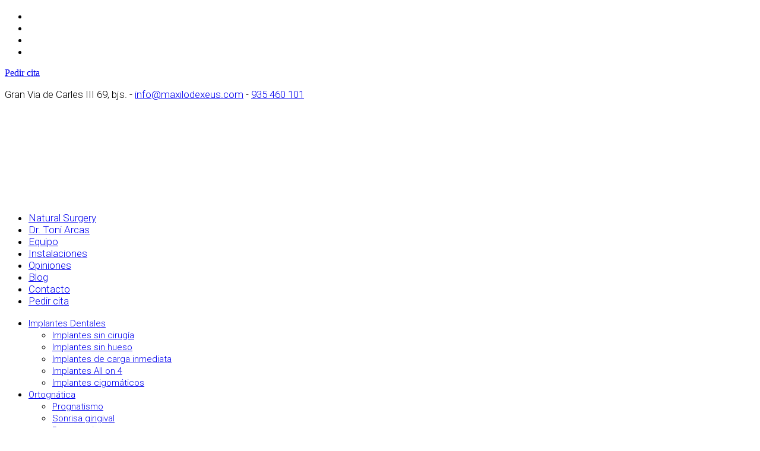

--- FILE ---
content_type: text/html; charset=UTF-8
request_url: https://maxilodexeus.com/implantes-en-un-dia-gracias-a-la-carga-inmediata/
body_size: 42694
content:
<!DOCTYPE html>
<html lang="es">

	<head><meta name="facebook-domain-verification" content="a6u7f9u1elu71jov5xrzdmya6nzyi2" />

		<meta charset="UTF-8" /><script>if(navigator.userAgent.match(/MSIE|Internet Explorer/i)||navigator.userAgent.match(/Trident\/7\..*?rv:11/i)){var href=document.location.href;if(!href.match(/[?&]nowprocket/)){if(href.indexOf("?")==-1){if(href.indexOf("#")==-1){document.location.href=href+"?nowprocket=1"}else{document.location.href=href.replace("#","?nowprocket=1#")}}else{if(href.indexOf("#")==-1){document.location.href=href+"&nowprocket=1"}else{document.location.href=href.replace("#","&nowprocket=1#")}}}}</script><script>(()=>{class RocketLazyLoadScripts{constructor(){this.v="1.2.6",this.triggerEvents=["keydown","mousedown","mousemove","touchmove","touchstart","touchend","wheel"],this.userEventHandler=this.t.bind(this),this.touchStartHandler=this.i.bind(this),this.touchMoveHandler=this.o.bind(this),this.touchEndHandler=this.h.bind(this),this.clickHandler=this.u.bind(this),this.interceptedClicks=[],this.interceptedClickListeners=[],this.l(this),window.addEventListener("pageshow",(t=>{this.persisted=t.persisted,this.everythingLoaded&&this.m()})),this.CSPIssue=sessionStorage.getItem("rocketCSPIssue"),document.addEventListener("securitypolicyviolation",(t=>{this.CSPIssue||"script-src-elem"!==t.violatedDirective||"data"!==t.blockedURI||(this.CSPIssue=!0,sessionStorage.setItem("rocketCSPIssue",!0))})),document.addEventListener("DOMContentLoaded",(()=>{this.k()})),this.delayedScripts={normal:[],async:[],defer:[]},this.trash=[],this.allJQueries=[]}p(t){document.hidden?t.t():(this.triggerEvents.forEach((e=>window.addEventListener(e,t.userEventHandler,{passive:!0}))),window.addEventListener("touchstart",t.touchStartHandler,{passive:!0}),window.addEventListener("mousedown",t.touchStartHandler),document.addEventListener("visibilitychange",t.userEventHandler))}_(){this.triggerEvents.forEach((t=>window.removeEventListener(t,this.userEventHandler,{passive:!0}))),document.removeEventListener("visibilitychange",this.userEventHandler)}i(t){"HTML"!==t.target.tagName&&(window.addEventListener("touchend",this.touchEndHandler),window.addEventListener("mouseup",this.touchEndHandler),window.addEventListener("touchmove",this.touchMoveHandler,{passive:!0}),window.addEventListener("mousemove",this.touchMoveHandler),t.target.addEventListener("click",this.clickHandler),this.L(t.target,!0),this.S(t.target,"onclick","rocket-onclick"),this.C())}o(t){window.removeEventListener("touchend",this.touchEndHandler),window.removeEventListener("mouseup",this.touchEndHandler),window.removeEventListener("touchmove",this.touchMoveHandler,{passive:!0}),window.removeEventListener("mousemove",this.touchMoveHandler),t.target.removeEventListener("click",this.clickHandler),this.L(t.target,!1),this.S(t.target,"rocket-onclick","onclick"),this.M()}h(){window.removeEventListener("touchend",this.touchEndHandler),window.removeEventListener("mouseup",this.touchEndHandler),window.removeEventListener("touchmove",this.touchMoveHandler,{passive:!0}),window.removeEventListener("mousemove",this.touchMoveHandler)}u(t){t.target.removeEventListener("click",this.clickHandler),this.L(t.target,!1),this.S(t.target,"rocket-onclick","onclick"),this.interceptedClicks.push(t),t.preventDefault(),t.stopPropagation(),t.stopImmediatePropagation(),this.M()}O(){window.removeEventListener("touchstart",this.touchStartHandler,{passive:!0}),window.removeEventListener("mousedown",this.touchStartHandler),this.interceptedClicks.forEach((t=>{t.target.dispatchEvent(new MouseEvent("click",{view:t.view,bubbles:!0,cancelable:!0}))}))}l(t){EventTarget.prototype.addEventListenerWPRocketBase=EventTarget.prototype.addEventListener,EventTarget.prototype.addEventListener=function(e,i,o){"click"!==e||t.windowLoaded||i===t.clickHandler||t.interceptedClickListeners.push({target:this,func:i,options:o}),(this||window).addEventListenerWPRocketBase(e,i,o)}}L(t,e){this.interceptedClickListeners.forEach((i=>{i.target===t&&(e?t.removeEventListener("click",i.func,i.options):t.addEventListener("click",i.func,i.options))})),t.parentNode!==document.documentElement&&this.L(t.parentNode,e)}D(){return new Promise((t=>{this.P?this.M=t:t()}))}C(){this.P=!0}M(){this.P=!1}S(t,e,i){t.hasAttribute&&t.hasAttribute(e)&&(event.target.setAttribute(i,event.target.getAttribute(e)),event.target.removeAttribute(e))}t(){this._(this),"loading"===document.readyState?document.addEventListener("DOMContentLoaded",this.R.bind(this)):this.R()}k(){let t=[];document.querySelectorAll("script[type=rocketlazyloadscript][data-rocket-src]").forEach((e=>{let i=e.getAttribute("data-rocket-src");if(i&&!i.startsWith("data:")){0===i.indexOf("//")&&(i=location.protocol+i);try{const o=new URL(i).origin;o!==location.origin&&t.push({src:o,crossOrigin:e.crossOrigin||"module"===e.getAttribute("data-rocket-type")})}catch(t){}}})),t=[...new Map(t.map((t=>[JSON.stringify(t),t]))).values()],this.T(t,"preconnect")}async R(){this.lastBreath=Date.now(),this.j(this),this.F(this),this.I(),this.W(),this.q(),await this.A(this.delayedScripts.normal),await this.A(this.delayedScripts.defer),await this.A(this.delayedScripts.async);try{await this.U(),await this.H(this),await this.J()}catch(t){console.error(t)}window.dispatchEvent(new Event("rocket-allScriptsLoaded")),this.everythingLoaded=!0,this.D().then((()=>{this.O()})),this.N()}W(){document.querySelectorAll("script[type=rocketlazyloadscript]").forEach((t=>{t.hasAttribute("data-rocket-src")?t.hasAttribute("async")&&!1!==t.async?this.delayedScripts.async.push(t):t.hasAttribute("defer")&&!1!==t.defer||"module"===t.getAttribute("data-rocket-type")?this.delayedScripts.defer.push(t):this.delayedScripts.normal.push(t):this.delayedScripts.normal.push(t)}))}async B(t){if(await this.G(),!0!==t.noModule||!("noModule"in HTMLScriptElement.prototype))return new Promise((e=>{let i;function o(){(i||t).setAttribute("data-rocket-status","executed"),e()}try{if(navigator.userAgent.indexOf("Firefox/")>0||""===navigator.vendor||this.CSPIssue)i=document.createElement("script"),[...t.attributes].forEach((t=>{let e=t.nodeName;"type"!==e&&("data-rocket-type"===e&&(e="type"),"data-rocket-src"===e&&(e="src"),i.setAttribute(e,t.nodeValue))})),t.text&&(i.text=t.text),i.hasAttribute("src")?(i.addEventListener("load",o),i.addEventListener("error",(function(){i.setAttribute("data-rocket-status","failed-network"),e()})),setTimeout((()=>{i.isConnected||e()}),1)):(i.text=t.text,o()),t.parentNode.replaceChild(i,t);else{const i=t.getAttribute("data-rocket-type"),s=t.getAttribute("data-rocket-src");i?(t.type=i,t.removeAttribute("data-rocket-type")):t.removeAttribute("type"),t.addEventListener("load",o),t.addEventListener("error",(i=>{this.CSPIssue&&i.target.src.startsWith("data:")?(console.log("WPRocket: data-uri blocked by CSP -> fallback"),t.removeAttribute("src"),this.B(t).then(e)):(t.setAttribute("data-rocket-status","failed-network"),e())})),s?(t.removeAttribute("data-rocket-src"),t.src=s):t.src="data:text/javascript;base64,"+window.btoa(unescape(encodeURIComponent(t.text)))}}catch(i){t.setAttribute("data-rocket-status","failed-transform"),e()}}));t.setAttribute("data-rocket-status","skipped")}async A(t){const e=t.shift();return e&&e.isConnected?(await this.B(e),this.A(t)):Promise.resolve()}q(){this.T([...this.delayedScripts.normal,...this.delayedScripts.defer,...this.delayedScripts.async],"preload")}T(t,e){var i=document.createDocumentFragment();t.forEach((t=>{const o=t.getAttribute&&t.getAttribute("data-rocket-src")||t.src;if(o&&!o.startsWith("data:")){const s=document.createElement("link");s.href=o,s.rel=e,"preconnect"!==e&&(s.as="script"),t.getAttribute&&"module"===t.getAttribute("data-rocket-type")&&(s.crossOrigin=!0),t.crossOrigin&&(s.crossOrigin=t.crossOrigin),t.integrity&&(s.integrity=t.integrity),i.appendChild(s),this.trash.push(s)}})),document.head.appendChild(i)}j(t){let e={};function i(i,o){return e[o].eventsToRewrite.indexOf(i)>=0&&!t.everythingLoaded?"rocket-"+i:i}function o(t,o){!function(t){e[t]||(e[t]={originalFunctions:{add:t.addEventListener,remove:t.removeEventListener},eventsToRewrite:[]},t.addEventListener=function(){arguments[0]=i(arguments[0],t),e[t].originalFunctions.add.apply(t,arguments)},t.removeEventListener=function(){arguments[0]=i(arguments[0],t),e[t].originalFunctions.remove.apply(t,arguments)})}(t),e[t].eventsToRewrite.push(o)}function s(e,i){let o=e[i];e[i]=null,Object.defineProperty(e,i,{get:()=>o||function(){},set(s){t.everythingLoaded?o=s:e["rocket"+i]=o=s}})}o(document,"DOMContentLoaded"),o(window,"DOMContentLoaded"),o(window,"load"),o(window,"pageshow"),o(document,"readystatechange"),s(document,"onreadystatechange"),s(window,"onload"),s(window,"onpageshow");try{Object.defineProperty(document,"readyState",{get:()=>t.rocketReadyState,set(e){t.rocketReadyState=e},configurable:!0}),document.readyState="loading"}catch(t){console.log("WPRocket DJE readyState conflict, bypassing")}}F(t){let e;function i(e){return t.everythingLoaded?e:e.split(" ").map((t=>"load"===t||0===t.indexOf("load.")?"rocket-jquery-load":t)).join(" ")}function o(o){function s(t){const e=o.fn[t];o.fn[t]=o.fn.init.prototype[t]=function(){return this[0]===window&&("string"==typeof arguments[0]||arguments[0]instanceof String?arguments[0]=i(arguments[0]):"object"==typeof arguments[0]&&Object.keys(arguments[0]).forEach((t=>{const e=arguments[0][t];delete arguments[0][t],arguments[0][i(t)]=e}))),e.apply(this,arguments),this}}o&&o.fn&&!t.allJQueries.includes(o)&&(o.fn.ready=o.fn.init.prototype.ready=function(e){return t.domReadyFired?e.bind(document)(o):document.addEventListener("rocket-DOMContentLoaded",(()=>e.bind(document)(o))),o([])},s("on"),s("one"),t.allJQueries.push(o)),e=o}o(window.jQuery),Object.defineProperty(window,"jQuery",{get:()=>e,set(t){o(t)}})}async H(t){const e=document.querySelector("script[data-webpack]");e&&(await async function(){return new Promise((t=>{e.addEventListener("load",t),e.addEventListener("error",t)}))}(),await t.K(),await t.H(t))}async U(){this.domReadyFired=!0;try{document.readyState="interactive"}catch(t){}await this.G(),document.dispatchEvent(new Event("rocket-readystatechange")),await this.G(),document.rocketonreadystatechange&&document.rocketonreadystatechange(),await this.G(),document.dispatchEvent(new Event("rocket-DOMContentLoaded")),await this.G(),window.dispatchEvent(new Event("rocket-DOMContentLoaded"))}async J(){try{document.readyState="complete"}catch(t){}await this.G(),document.dispatchEvent(new Event("rocket-readystatechange")),await this.G(),document.rocketonreadystatechange&&document.rocketonreadystatechange(),await this.G(),window.dispatchEvent(new Event("rocket-load")),await this.G(),window.rocketonload&&window.rocketonload(),await this.G(),this.allJQueries.forEach((t=>t(window).trigger("rocket-jquery-load"))),await this.G();const t=new Event("rocket-pageshow");t.persisted=this.persisted,window.dispatchEvent(t),await this.G(),window.rocketonpageshow&&window.rocketonpageshow({persisted:this.persisted}),this.windowLoaded=!0}m(){document.onreadystatechange&&document.onreadystatechange(),window.onload&&window.onload(),window.onpageshow&&window.onpageshow({persisted:this.persisted})}I(){const t=new Map;document.write=document.writeln=function(e){const i=document.currentScript;i||console.error("WPRocket unable to document.write this: "+e);const o=document.createRange(),s=i.parentElement;let n=t.get(i);void 0===n&&(n=i.nextSibling,t.set(i,n));const c=document.createDocumentFragment();o.setStart(c,0),c.appendChild(o.createContextualFragment(e)),s.insertBefore(c,n)}}async G(){Date.now()-this.lastBreath>45&&(await this.K(),this.lastBreath=Date.now())}async K(){return document.hidden?new Promise((t=>setTimeout(t))):new Promise((t=>requestAnimationFrame(t)))}N(){this.trash.forEach((t=>t.remove()))}static run(){const t=new RocketLazyLoadScripts;t.p(t)}}RocketLazyLoadScripts.run()})();</script>
		
		<meta name=viewport content="width=device-width, initial-scale=1">

		<!-- FUENTES -->
		<link rel="preconnect" href="https://kit.fontawesome.com" crossorigin>
		<link rel="preconnect" href="https://ka-f.fontawesome.com" crossorigin>
		<script type="rocketlazyloadscript" data-rocket-src="https://kit.fontawesome.com/e191f7bb63.js" crossorigin="anonymous" defer></script>
		<!-- <script type="rocketlazyloadscript" data-rocket-src="https://kit.fontawesome.com/e191f7bb63.js" crossorigin="anonymous"></script> -->
		

		<!-- JS -->
		<script data-minify="1" src="https://maxilodexeus.com/wp-content/cache/min/1/ajax/libs/jquery/3.3.1/jquery.min.js?ver=1769447148" data-rocket-defer defer></script>
		<link rel="stylesheet" href="https://maxilodexeus.com/wp-content/cache/background-css/maxilodexeus.com/wp-content/themes/maxilodexeus/assets/js/libs/owlcarousel/owl.carousel.min.css?wpr_t=1769457581">
		<script type="rocketlazyloadscript" data-rocket-src="https://maxilodexeus.com/wp-content/themes/maxilodexeus/assets/js/libs/owlcarousel/owl.carousel.min.js" data-rocket-defer defer></script>
		<script type="rocketlazyloadscript" data-minify="1" data-rocket-src="https://maxilodexeus.com/wp-content/cache/min/1/wp-content/themes/maxilodexeus/assets/js/libs/masonry/isotope.pkgd.js?ver=1769447148" data-rocket-defer defer></script>
		<script type="rocketlazyloadscript" data-minify="1" data-rocket-src="https://maxilodexeus.com/wp-content/cache/min/1/wp-content/themes/maxilodexeus/assets/js/libs/masonry/imagesloaded.pkgd.js?ver=1769447148" data-rocket-defer defer></script>
		<script type="rocketlazyloadscript" data-minify="1" data-rocket-src="https://maxilodexeus.com/wp-content/cache/min/1/wp-content/themes/maxilodexeus/assets/js/functions.js?ver=1769447148" data-rocket-defer defer></script>		 
                <!-- Global site tag (gtag.js) - Google Analytics -->
		<script type="rocketlazyloadscript" async data-rocket-src="https://www.googletagmanager.com/gtag/js?id=UA-5749954-1"></script><script type="rocketlazyloadscript"> window.dataLayer = window.dataLayer || []; function gtag(){dataLayer.push(arguments);} gtag('js', new Date()); gtag('config', 'UA-5749954-1'); </script>

		<!-- Facebook Pixel Code -->
		<script type="text/plain" data-service="facebook" data-category="marketing">
			!function(f,b,e,v,n,t,s) {if(f.fbq)return;n=f.fbq=function(){n.callMethod? n.callMethod.apply(n,arguments):n.queue.push(arguments)}; if(!f._fbq)f._fbq=n;n.push=n;n.loaded=!0;n.version='2.0'; n.queue=[];t=b.createElement(e);t.async=!0; t.src=v;s=b.getElementsByTagName(e)[0]; s.parentNode.insertBefore(t,s)}(window, document,'script', 'https://connect.facebook.net/en_US/fbevents.js'); fbq('init', '564224964397781'); fbq('track', 'PageView');
		</script>
		<noscript><div class="cmplz-placeholder-parent"><img class="cmplz-placeholder-element cmplz-image" data-category="marketing" data-service="general" data-src-cmplz="https://www.facebook.com/tr?id=564224964397781&amp;ev=PageView&amp;noscript=1" height="1" width="1" style="display:none"  src="https://maxilodexeus.com/wp-content/plugins/complianz-gdpr-premium/assets/images/placeholders/default-minimal.jpg"  /></div></noscript>

<!-- End Facebook Pixel Code -->
<script type="rocketlazyloadscript" data-rocket-type="text/javascript">
    (function(e,t,o,n,p,r,i){e.visitorGlobalObjectAlias=n;e[e.visitorGlobalObjectAlias]=e[e.visitorGlobalObjectAlias]||function(){(e[e.visitorGlobalObjectAlias].q=e[e.visitorGlobalObjectAlias].q||[]).push(arguments)};e[e.visitorGlobalObjectAlias].l=(new Date).getTime();r=t.createElement("script");r.src=o;r.async=true;i=t.getElementsByTagName("script")[0];i.parentNode.insertBefore(r,i)})(window,document,"https://diffuser-cdn.app-us1.com/diffuser/diffuser.js","vgo");
    vgo('setAccount', '610628146');
    vgo('setTrackByDefault', true);

    vgo('process');
</script>
		
<script type="rocketlazyloadscript" data-rocket-type="text/javascript">
	window.addEventListener("load", function() {
		const iframeDisqus = document.querySelector('#disqus_thread');
		if ( iframeDisqus != null && iframeDisqus != undefined ) {
			const firstIframe = iframeDisqus.firstElementChild;
			let lastIframe = iframeDisqus.lastElementChild;

			console.log(lastIframe);
			firstIframe.classList.add('display-none');

			setTimeout(function() {
				let lastPubli = iframeDisqus.querySelectorAll('iframe')[2];
				let lastIframe = iframeDisqus.lastElementChild;
				lastPubli.classList.add('display-none');
				lastIframe.classList.add('display-none');
			}, 400 );

			setTimeout(function() {
				let lastPubli = iframeDisqus.querySelectorAll('iframe')[2];
				let lastIframe = iframeDisqus.lastElementChild;
				lastPubli.classList.add('display-none');			
				lastIframe.classList.add('display-none');
			}, 1000 );

			console.log(lastIframe);
		}
	});
</script>
		<meta name='robots' content='index, follow, max-image-preview:large, max-snippet:-1, max-video-preview:-1' />
	<style>img:is([sizes="auto" i], [sizes^="auto," i]) { contain-intrinsic-size: 3000px 1500px }</style>
	
	<!-- This site is optimized with the Yoast SEO plugin v26.5 - https://yoast.com/wordpress/plugins/seo/ -->
	<title>Implantes en un día gracias a la carga inmediata - MaxiloDexeus</title><link rel="preload" data-rocket-preload as="style" href="https://fonts.googleapis.com/css?family=Assistant%3A300%2C700%7CRoboto%3A300%2C700&#038;display=swap" /><link rel="stylesheet" href="https://fonts.googleapis.com/css?family=Assistant%3A300%2C700%7CRoboto%3A300%2C700&#038;display=swap" media="print" onload="this.media='all'" /><noscript><link rel="stylesheet" href="https://fonts.googleapis.com/css?family=Assistant%3A300%2C700%7CRoboto%3A300%2C700&#038;display=swap" /></noscript>
	<meta name="description" content="Nuestras técnicas avanzadas nos permiten ofrecer a nuestros pacientes implantes de carga inmediata, que permite colocar implantes y una prótesis el mismo día" />
	<link rel="canonical" href="https://maxilodexeus.com/implantes-en-un-dia-gracias-a-la-carga-inmediata/" />
	<meta property="og:locale" content="es_ES" />
	<meta property="og:type" content="article" />
	<meta property="og:title" content="Implantes en un día gracias a la carga inmediata - MaxiloDexeus" />
	<meta property="og:description" content="Nuestras técnicas avanzadas nos permiten ofrecer a nuestros pacientes implantes de carga inmediata, que permite colocar implantes y una prótesis el mismo día" />
	<meta property="og:url" content="https://maxilodexeus.com/implantes-en-un-dia-gracias-a-la-carga-inmediata/" />
	<meta property="og:site_name" content="MaxiloDexeus" />
	<meta property="article:published_time" content="2019-05-11T15:35:05+00:00" />
	<meta property="article:modified_time" content="2019-12-13T13:19:37+00:00" />
	<meta property="og:image" content="https://maxilodexeus.com/wp-content/uploads/2019/05/Implantes-en-un-día-gracias-a-la-carga-inmediata2.jpg" />
	<meta property="og:image:width" content="800" />
	<meta property="og:image:height" content="533" />
	<meta property="og:image:type" content="image/jpeg" />
	<meta name="author" content="Dr. Toni Arcas" />
	<meta name="twitter:card" content="summary_large_image" />
	<meta name="twitter:label1" content="Escrito por" />
	<meta name="twitter:data1" content="Dr. Toni Arcas" />
	<meta name="twitter:label2" content="Tiempo de lectura" />
	<meta name="twitter:data2" content="3 minutos" />
	<script type="application/ld+json" class="yoast-schema-graph">{"@context":"https://schema.org","@graph":[{"@type":"Article","@id":"https://maxilodexeus.com/implantes-en-un-dia-gracias-a-la-carga-inmediata/#article","isPartOf":{"@id":"https://maxilodexeus.com/implantes-en-un-dia-gracias-a-la-carga-inmediata/"},"author":{"name":"Dr. Toni Arcas","@id":"https://maxilodexeus.com/#/schema/person/27808dc6fd760a6ec34ef82ec9e9c3c8"},"headline":"Implantes en un día gracias a la carga inmediata","datePublished":"2019-05-11T15:35:05+00:00","dateModified":"2019-12-13T13:19:37+00:00","mainEntityOfPage":{"@id":"https://maxilodexeus.com/implantes-en-un-dia-gracias-a-la-carga-inmediata/"},"wordCount":710,"commentCount":0,"publisher":{"@id":"https://maxilodexeus.com/#organization"},"image":{"@id":"https://maxilodexeus.com/implantes-en-un-dia-gracias-a-la-carga-inmediata/#primaryimage"},"thumbnailUrl":"https://maxilodexeus.com/wp-content/uploads/2019/05/Implantes-en-un-día-gracias-a-la-carga-inmediata2.jpg","articleSection":["Blog Dr. Arcas","Implantes Dentales"],"inLanguage":"es","potentialAction":[{"@type":"CommentAction","name":"Comment","target":["https://maxilodexeus.com/implantes-en-un-dia-gracias-a-la-carga-inmediata/#respond"]}]},{"@type":"WebPage","@id":"https://maxilodexeus.com/implantes-en-un-dia-gracias-a-la-carga-inmediata/","url":"https://maxilodexeus.com/implantes-en-un-dia-gracias-a-la-carga-inmediata/","name":"Implantes en un día gracias a la carga inmediata - MaxiloDexeus","isPartOf":{"@id":"https://maxilodexeus.com/#website"},"primaryImageOfPage":{"@id":"https://maxilodexeus.com/implantes-en-un-dia-gracias-a-la-carga-inmediata/#primaryimage"},"image":{"@id":"https://maxilodexeus.com/implantes-en-un-dia-gracias-a-la-carga-inmediata/#primaryimage"},"thumbnailUrl":"https://maxilodexeus.com/wp-content/uploads/2019/05/Implantes-en-un-día-gracias-a-la-carga-inmediata2.jpg","datePublished":"2019-05-11T15:35:05+00:00","dateModified":"2019-12-13T13:19:37+00:00","description":"Nuestras técnicas avanzadas nos permiten ofrecer a nuestros pacientes implantes de carga inmediata, que permite colocar implantes y una prótesis el mismo día","breadcrumb":{"@id":"https://maxilodexeus.com/implantes-en-un-dia-gracias-a-la-carga-inmediata/#breadcrumb"},"inLanguage":"es","potentialAction":[{"@type":"ReadAction","target":["https://maxilodexeus.com/implantes-en-un-dia-gracias-a-la-carga-inmediata/"]}]},{"@type":"ImageObject","inLanguage":"es","@id":"https://maxilodexeus.com/implantes-en-un-dia-gracias-a-la-carga-inmediata/#primaryimage","url":"https://maxilodexeus.com/wp-content/uploads/2019/05/Implantes-en-un-día-gracias-a-la-carga-inmediata2.jpg","contentUrl":"https://maxilodexeus.com/wp-content/uploads/2019/05/Implantes-en-un-día-gracias-a-la-carga-inmediata2.jpg","width":800,"height":533,"caption":"Set of implants with various shades of tone"},{"@type":"BreadcrumbList","@id":"https://maxilodexeus.com/implantes-en-un-dia-gracias-a-la-carga-inmediata/#breadcrumb","itemListElement":[{"@type":"ListItem","position":1,"name":"Portada","item":"https://maxilodexeus.com/"},{"@type":"ListItem","position":2,"name":"Blog MaxiloDexeus","item":"https://maxilodexeus.com/blog/"},{"@type":"ListItem","position":3,"name":"Implantes en un día gracias a la carga inmediata"}]},{"@type":"WebSite","@id":"https://maxilodexeus.com/#website","url":"https://maxilodexeus.com/","name":"MaxiloDexeus","description":"Maxilofacial Barcelona | Dr. Arcas | Excelencia y tecnología para garantizar la máxima calidad en Cirugía Maxilofacial, Ortognática, Rinoplastia ✓","publisher":{"@id":"https://maxilodexeus.com/#organization"},"potentialAction":[{"@type":"SearchAction","target":{"@type":"EntryPoint","urlTemplate":"https://maxilodexeus.com/?s={search_term_string}"},"query-input":{"@type":"PropertyValueSpecification","valueRequired":true,"valueName":"search_term_string"}}],"inLanguage":"es"},{"@type":"Organization","@id":"https://maxilodexeus.com/#organization","name":"MaxiloDexeus","url":"https://maxilodexeus.com/","logo":{"@type":"ImageObject","inLanguage":"es","@id":"https://maxilodexeus.com/#/schema/logo/image/","url":"https://maxilodexeus.com/wp-content/uploads/2018/08/logoMaxilodexeus-black.png","contentUrl":"https://maxilodexeus.com/wp-content/uploads/2018/08/logoMaxilodexeus-black.png","width":198,"height":52,"caption":"MaxiloDexeus"},"image":{"@id":"https://maxilodexeus.com/#/schema/logo/image/"}},{"@type":"Person","@id":"https://maxilodexeus.com/#/schema/person/27808dc6fd760a6ec34ef82ec9e9c3c8","name":"Dr. Toni Arcas","image":{"@type":"ImageObject","inLanguage":"es","@id":"https://maxilodexeus.com/#/schema/person/image/","url":"https://secure.gravatar.com/avatar/b24713ef04e85e5b9b5326f0c5087beb59aaec9b6c0f1cf9d7f66627c91d3998?s=96&d=mm&r=g","contentUrl":"https://secure.gravatar.com/avatar/b24713ef04e85e5b9b5326f0c5087beb59aaec9b6c0f1cf9d7f66627c91d3998?s=96&d=mm&r=g","caption":"Dr. Toni Arcas"},"description":"El Dr. Toni Arcas es cirujano oral y maxilofacial en Barcelona, con más de 20 años de experiencia en cirugía maxilofacial y estética facial. Ejerce como miembro del equipo de la clínica maxilofacial MaxiloDexeus de Barcelona. Más información sobre el autor del artículo: Dr. Toni Arcas","sameAs":["https://maxilodexeus.com/dr-toni-arcas/","https://www.linkedin.com/in/drtoniarcas/"],"url":"https://maxilodexeus.com/author/antoni/"}]}</script>
	<!-- / Yoast SEO plugin. -->


<link rel='dns-prefetch' href='//use.fontawesome.com' />
<link rel='dns-prefetch' href='//fonts.gstatic.com' />
<link rel='dns-prefetch' href='//fonts.googleapis.com' />
<link href='https://fonts.gstatic.com' crossorigin rel='preconnect' />
<link rel="alternate" type="application/rss+xml" title="MaxiloDexeus &raquo; Comentario Implantes en un día gracias a la carga inmediata del feed" href="https://maxilodexeus.com/implantes-en-un-dia-gracias-a-la-carga-inmediata/feed/" />
<style id='wp-emoji-styles-inline-css' type='text/css'>

	img.wp-smiley, img.emoji {
		display: inline !important;
		border: none !important;
		box-shadow: none !important;
		height: 1em !important;
		width: 1em !important;
		margin: 0 0.07em !important;
		vertical-align: -0.1em !important;
		background: none !important;
		padding: 0 !important;
	}
</style>
<link rel='stylesheet' id='wp-block-library-css' href='https://maxilodexeus.com/wp-includes/css/dist/block-library/style.min.css?ver=3ccd5ca8c3cb521474e5e518e45f8748' type='text/css' media='all' />
<style id='classic-theme-styles-inline-css' type='text/css'>
/*! This file is auto-generated */
.wp-block-button__link{color:#fff;background-color:#32373c;border-radius:9999px;box-shadow:none;text-decoration:none;padding:calc(.667em + 2px) calc(1.333em + 2px);font-size:1.125em}.wp-block-file__button{background:#32373c;color:#fff;text-decoration:none}
</style>
<link data-minify="1" rel='stylesheet' id='mowomo-div-container/style-css' href='https://maxilodexeus.com/wp-content/cache/min/1/wp-content/plugins/plugin-mowomo-div-container/build/block.style.build.css?ver=1769447147' type='text/css' media='all' />
<style id='font-awesome-svg-styles-default-inline-css' type='text/css'>
.svg-inline--fa {
  display: inline-block;
  height: 1em;
  overflow: visible;
  vertical-align: -.125em;
}
</style>
<link data-minify="1" rel='stylesheet' id='font-awesome-svg-styles-css' href='https://maxilodexeus.com/wp-content/cache/min/1/wp-content/uploads/font-awesome/v5.15.2/css/svg-with-js.css?ver=1769447147' type='text/css' media='all' />
<style id='font-awesome-svg-styles-inline-css' type='text/css'>
   .wp-block-font-awesome-icon svg::before,
   .wp-rich-text-font-awesome-icon svg::before {content: unset;}
</style>
<style id='global-styles-inline-css' type='text/css'>
:root{--wp--preset--aspect-ratio--square: 1;--wp--preset--aspect-ratio--4-3: 4/3;--wp--preset--aspect-ratio--3-4: 3/4;--wp--preset--aspect-ratio--3-2: 3/2;--wp--preset--aspect-ratio--2-3: 2/3;--wp--preset--aspect-ratio--16-9: 16/9;--wp--preset--aspect-ratio--9-16: 9/16;--wp--preset--color--black: #000000;--wp--preset--color--cyan-bluish-gray: #abb8c3;--wp--preset--color--white: #ffffff;--wp--preset--color--pale-pink: #f78da7;--wp--preset--color--vivid-red: #cf2e2e;--wp--preset--color--luminous-vivid-orange: #ff6900;--wp--preset--color--luminous-vivid-amber: #fcb900;--wp--preset--color--light-green-cyan: #7bdcb5;--wp--preset--color--vivid-green-cyan: #00d084;--wp--preset--color--pale-cyan-blue: #8ed1fc;--wp--preset--color--vivid-cyan-blue: #0693e3;--wp--preset--color--vivid-purple: #9b51e0;--wp--preset--gradient--vivid-cyan-blue-to-vivid-purple: linear-gradient(135deg,rgba(6,147,227,1) 0%,rgb(155,81,224) 100%);--wp--preset--gradient--light-green-cyan-to-vivid-green-cyan: linear-gradient(135deg,rgb(122,220,180) 0%,rgb(0,208,130) 100%);--wp--preset--gradient--luminous-vivid-amber-to-luminous-vivid-orange: linear-gradient(135deg,rgba(252,185,0,1) 0%,rgba(255,105,0,1) 100%);--wp--preset--gradient--luminous-vivid-orange-to-vivid-red: linear-gradient(135deg,rgba(255,105,0,1) 0%,rgb(207,46,46) 100%);--wp--preset--gradient--very-light-gray-to-cyan-bluish-gray: linear-gradient(135deg,rgb(238,238,238) 0%,rgb(169,184,195) 100%);--wp--preset--gradient--cool-to-warm-spectrum: linear-gradient(135deg,rgb(74,234,220) 0%,rgb(151,120,209) 20%,rgb(207,42,186) 40%,rgb(238,44,130) 60%,rgb(251,105,98) 80%,rgb(254,248,76) 100%);--wp--preset--gradient--blush-light-purple: linear-gradient(135deg,rgb(255,206,236) 0%,rgb(152,150,240) 100%);--wp--preset--gradient--blush-bordeaux: linear-gradient(135deg,rgb(254,205,165) 0%,rgb(254,45,45) 50%,rgb(107,0,62) 100%);--wp--preset--gradient--luminous-dusk: linear-gradient(135deg,rgb(255,203,112) 0%,rgb(199,81,192) 50%,rgb(65,88,208) 100%);--wp--preset--gradient--pale-ocean: linear-gradient(135deg,rgb(255,245,203) 0%,rgb(182,227,212) 50%,rgb(51,167,181) 100%);--wp--preset--gradient--electric-grass: linear-gradient(135deg,rgb(202,248,128) 0%,rgb(113,206,126) 100%);--wp--preset--gradient--midnight: linear-gradient(135deg,rgb(2,3,129) 0%,rgb(40,116,252) 100%);--wp--preset--font-size--small: 13px;--wp--preset--font-size--medium: 20px;--wp--preset--font-size--large: 36px;--wp--preset--font-size--x-large: 42px;--wp--preset--spacing--20: 0.44rem;--wp--preset--spacing--30: 0.67rem;--wp--preset--spacing--40: 1rem;--wp--preset--spacing--50: 1.5rem;--wp--preset--spacing--60: 2.25rem;--wp--preset--spacing--70: 3.38rem;--wp--preset--spacing--80: 5.06rem;--wp--preset--shadow--natural: 6px 6px 9px rgba(0, 0, 0, 0.2);--wp--preset--shadow--deep: 12px 12px 50px rgba(0, 0, 0, 0.4);--wp--preset--shadow--sharp: 6px 6px 0px rgba(0, 0, 0, 0.2);--wp--preset--shadow--outlined: 6px 6px 0px -3px rgba(255, 255, 255, 1), 6px 6px rgba(0, 0, 0, 1);--wp--preset--shadow--crisp: 6px 6px 0px rgba(0, 0, 0, 1);}:where(.is-layout-flex){gap: 0.5em;}:where(.is-layout-grid){gap: 0.5em;}body .is-layout-flex{display: flex;}.is-layout-flex{flex-wrap: wrap;align-items: center;}.is-layout-flex > :is(*, div){margin: 0;}body .is-layout-grid{display: grid;}.is-layout-grid > :is(*, div){margin: 0;}:where(.wp-block-columns.is-layout-flex){gap: 2em;}:where(.wp-block-columns.is-layout-grid){gap: 2em;}:where(.wp-block-post-template.is-layout-flex){gap: 1.25em;}:where(.wp-block-post-template.is-layout-grid){gap: 1.25em;}.has-black-color{color: var(--wp--preset--color--black) !important;}.has-cyan-bluish-gray-color{color: var(--wp--preset--color--cyan-bluish-gray) !important;}.has-white-color{color: var(--wp--preset--color--white) !important;}.has-pale-pink-color{color: var(--wp--preset--color--pale-pink) !important;}.has-vivid-red-color{color: var(--wp--preset--color--vivid-red) !important;}.has-luminous-vivid-orange-color{color: var(--wp--preset--color--luminous-vivid-orange) !important;}.has-luminous-vivid-amber-color{color: var(--wp--preset--color--luminous-vivid-amber) !important;}.has-light-green-cyan-color{color: var(--wp--preset--color--light-green-cyan) !important;}.has-vivid-green-cyan-color{color: var(--wp--preset--color--vivid-green-cyan) !important;}.has-pale-cyan-blue-color{color: var(--wp--preset--color--pale-cyan-blue) !important;}.has-vivid-cyan-blue-color{color: var(--wp--preset--color--vivid-cyan-blue) !important;}.has-vivid-purple-color{color: var(--wp--preset--color--vivid-purple) !important;}.has-black-background-color{background-color: var(--wp--preset--color--black) !important;}.has-cyan-bluish-gray-background-color{background-color: var(--wp--preset--color--cyan-bluish-gray) !important;}.has-white-background-color{background-color: var(--wp--preset--color--white) !important;}.has-pale-pink-background-color{background-color: var(--wp--preset--color--pale-pink) !important;}.has-vivid-red-background-color{background-color: var(--wp--preset--color--vivid-red) !important;}.has-luminous-vivid-orange-background-color{background-color: var(--wp--preset--color--luminous-vivid-orange) !important;}.has-luminous-vivid-amber-background-color{background-color: var(--wp--preset--color--luminous-vivid-amber) !important;}.has-light-green-cyan-background-color{background-color: var(--wp--preset--color--light-green-cyan) !important;}.has-vivid-green-cyan-background-color{background-color: var(--wp--preset--color--vivid-green-cyan) !important;}.has-pale-cyan-blue-background-color{background-color: var(--wp--preset--color--pale-cyan-blue) !important;}.has-vivid-cyan-blue-background-color{background-color: var(--wp--preset--color--vivid-cyan-blue) !important;}.has-vivid-purple-background-color{background-color: var(--wp--preset--color--vivid-purple) !important;}.has-black-border-color{border-color: var(--wp--preset--color--black) !important;}.has-cyan-bluish-gray-border-color{border-color: var(--wp--preset--color--cyan-bluish-gray) !important;}.has-white-border-color{border-color: var(--wp--preset--color--white) !important;}.has-pale-pink-border-color{border-color: var(--wp--preset--color--pale-pink) !important;}.has-vivid-red-border-color{border-color: var(--wp--preset--color--vivid-red) !important;}.has-luminous-vivid-orange-border-color{border-color: var(--wp--preset--color--luminous-vivid-orange) !important;}.has-luminous-vivid-amber-border-color{border-color: var(--wp--preset--color--luminous-vivid-amber) !important;}.has-light-green-cyan-border-color{border-color: var(--wp--preset--color--light-green-cyan) !important;}.has-vivid-green-cyan-border-color{border-color: var(--wp--preset--color--vivid-green-cyan) !important;}.has-pale-cyan-blue-border-color{border-color: var(--wp--preset--color--pale-cyan-blue) !important;}.has-vivid-cyan-blue-border-color{border-color: var(--wp--preset--color--vivid-cyan-blue) !important;}.has-vivid-purple-border-color{border-color: var(--wp--preset--color--vivid-purple) !important;}.has-vivid-cyan-blue-to-vivid-purple-gradient-background{background: var(--wp--preset--gradient--vivid-cyan-blue-to-vivid-purple) !important;}.has-light-green-cyan-to-vivid-green-cyan-gradient-background{background: var(--wp--preset--gradient--light-green-cyan-to-vivid-green-cyan) !important;}.has-luminous-vivid-amber-to-luminous-vivid-orange-gradient-background{background: var(--wp--preset--gradient--luminous-vivid-amber-to-luminous-vivid-orange) !important;}.has-luminous-vivid-orange-to-vivid-red-gradient-background{background: var(--wp--preset--gradient--luminous-vivid-orange-to-vivid-red) !important;}.has-very-light-gray-to-cyan-bluish-gray-gradient-background{background: var(--wp--preset--gradient--very-light-gray-to-cyan-bluish-gray) !important;}.has-cool-to-warm-spectrum-gradient-background{background: var(--wp--preset--gradient--cool-to-warm-spectrum) !important;}.has-blush-light-purple-gradient-background{background: var(--wp--preset--gradient--blush-light-purple) !important;}.has-blush-bordeaux-gradient-background{background: var(--wp--preset--gradient--blush-bordeaux) !important;}.has-luminous-dusk-gradient-background{background: var(--wp--preset--gradient--luminous-dusk) !important;}.has-pale-ocean-gradient-background{background: var(--wp--preset--gradient--pale-ocean) !important;}.has-electric-grass-gradient-background{background: var(--wp--preset--gradient--electric-grass) !important;}.has-midnight-gradient-background{background: var(--wp--preset--gradient--midnight) !important;}.has-small-font-size{font-size: var(--wp--preset--font-size--small) !important;}.has-medium-font-size{font-size: var(--wp--preset--font-size--medium) !important;}.has-large-font-size{font-size: var(--wp--preset--font-size--large) !important;}.has-x-large-font-size{font-size: var(--wp--preset--font-size--x-large) !important;}
:where(.wp-block-post-template.is-layout-flex){gap: 1.25em;}:where(.wp-block-post-template.is-layout-grid){gap: 1.25em;}
:where(.wp-block-columns.is-layout-flex){gap: 2em;}:where(.wp-block-columns.is-layout-grid){gap: 2em;}
:root :where(.wp-block-pullquote){font-size: 1.5em;line-height: 1.6;}
</style>
<link data-minify="1" rel='stylesheet' id='contact-form-7-css' href='https://maxilodexeus.com/wp-content/cache/min/1/wp-content/plugins/contact-form-7/includes/css/styles.css?ver=1769447147' type='text/css' media='all' />
<link data-minify="1" rel='stylesheet' id='wpcf7-redirect-script-frontend-css' href='https://maxilodexeus.com/wp-content/cache/min/1/wp-content/plugins/wpcf7-redirect/build/assets/frontend-script.css?ver=1769447147' type='text/css' media='all' />
<link rel='stylesheet' id='cmplz-general-css' href='https://maxilodexeus.com/wp-content/plugins/complianz-gdpr-premium/assets/css/cookieblocker.min.css?ver=1764679264' type='text/css' media='all' />
<link rel='stylesheet' id='style-css' href='https://maxilodexeus.com/wp-content/themes/maxilodexeus/style.css?ver=1.94' type='text/css' media='all' />
<link data-minify="1" rel='stylesheet' id='style_mowomo-css' href='https://maxilodexeus.com/wp-content/cache/background-css/maxilodexeus.com/wp-content/cache/min/1/wp-content/themes/maxilodexeus/assets/css/mowomo.css?ver=1769447147&wpr_t=1769457581' type='text/css' media='all' />
<link data-minify="1" rel='stylesheet' id='font-awesome-official-css' href='https://maxilodexeus.com/wp-content/cache/min/1/releases/v5.15.2/css/all.css?ver=1769447147' type='text/css' media='all' crossorigin="anonymous" />
<link data-minify="1" rel='stylesheet' id='wpdiscuz-frontend-css-css' href='https://maxilodexeus.com/wp-content/cache/background-css/maxilodexeus.com/wp-content/cache/min/1/wp-content/plugins/wpdiscuz/themes/default/style.css?ver=1769447152&wpr_t=1769457581' type='text/css' media='all' />
<style id='wpdiscuz-frontend-css-inline-css' type='text/css'>
 #wpdcom .wpd-blog-administrator .wpd-comment-label{color:#ffffff;background-color:#00B38F;border:none}#wpdcom .wpd-blog-administrator .wpd-comment-author, #wpdcom .wpd-blog-administrator .wpd-comment-author a{color:#00B38F}#wpdcom.wpd-layout-1 .wpd-comment .wpd-blog-administrator .wpd-avatar img{border-color:#00B38F}#wpdcom.wpd-layout-2 .wpd-comment.wpd-reply .wpd-comment-wrap.wpd-blog-administrator{border-left:3px solid #00B38F}#wpdcom.wpd-layout-2 .wpd-comment .wpd-blog-administrator .wpd-avatar img{border-bottom-color:#00B38F}#wpdcom.wpd-layout-3 .wpd-blog-administrator .wpd-comment-subheader{border-top:1px dashed #00B38F}#wpdcom.wpd-layout-3 .wpd-reply .wpd-blog-administrator .wpd-comment-right{border-left:1px solid #00B38F}#wpdcom .wpd-blog-editor .wpd-comment-label{color:#ffffff;background-color:#00B38F;border:none}#wpdcom .wpd-blog-editor .wpd-comment-author, #wpdcom .wpd-blog-editor .wpd-comment-author a{color:#00B38F}#wpdcom.wpd-layout-1 .wpd-comment .wpd-blog-editor .wpd-avatar img{border-color:#00B38F}#wpdcom.wpd-layout-2 .wpd-comment.wpd-reply .wpd-comment-wrap.wpd-blog-editor{border-left:3px solid #00B38F}#wpdcom.wpd-layout-2 .wpd-comment .wpd-blog-editor .wpd-avatar img{border-bottom-color:#00B38F}#wpdcom.wpd-layout-3 .wpd-blog-editor .wpd-comment-subheader{border-top:1px dashed #00B38F}#wpdcom.wpd-layout-3 .wpd-reply .wpd-blog-editor .wpd-comment-right{border-left:1px solid #00B38F}#wpdcom .wpd-blog-author .wpd-comment-label{color:#ffffff;background-color:#00B38F;border:none}#wpdcom .wpd-blog-author .wpd-comment-author, #wpdcom .wpd-blog-author .wpd-comment-author a{color:#00B38F}#wpdcom.wpd-layout-1 .wpd-comment .wpd-blog-author .wpd-avatar img{border-color:#00B38F}#wpdcom.wpd-layout-2 .wpd-comment .wpd-blog-author .wpd-avatar img{border-bottom-color:#00B38F}#wpdcom.wpd-layout-3 .wpd-blog-author .wpd-comment-subheader{border-top:1px dashed #00B38F}#wpdcom.wpd-layout-3 .wpd-reply .wpd-blog-author .wpd-comment-right{border-left:1px solid #00B38F}#wpdcom .wpd-blog-contributor .wpd-comment-label{color:#ffffff;background-color:#00B38F;border:none}#wpdcom .wpd-blog-contributor .wpd-comment-author, #wpdcom .wpd-blog-contributor .wpd-comment-author a{color:#00B38F}#wpdcom.wpd-layout-1 .wpd-comment .wpd-blog-contributor .wpd-avatar img{border-color:#00B38F}#wpdcom.wpd-layout-2 .wpd-comment .wpd-blog-contributor .wpd-avatar img{border-bottom-color:#00B38F}#wpdcom.wpd-layout-3 .wpd-blog-contributor .wpd-comment-subheader{border-top:1px dashed #00B38F}#wpdcom.wpd-layout-3 .wpd-reply .wpd-blog-contributor .wpd-comment-right{border-left:1px solid #00B38F}#wpdcom .wpd-blog-subscriber .wpd-comment-label{color:#ffffff;background-color:#00B38F;border:none}#wpdcom .wpd-blog-subscriber .wpd-comment-author, #wpdcom .wpd-blog-subscriber .wpd-comment-author a{color:#00B38F}#wpdcom.wpd-layout-2 .wpd-comment .wpd-blog-subscriber .wpd-avatar img{border-bottom-color:#00B38F}#wpdcom.wpd-layout-3 .wpd-blog-subscriber .wpd-comment-subheader{border-top:1px dashed #00B38F}#wpdcom .wpd-blog-wpseo_manager .wpd-comment-label{color:#ffffff;background-color:#00B38F;border:none}#wpdcom .wpd-blog-wpseo_manager .wpd-comment-author, #wpdcom .wpd-blog-wpseo_manager .wpd-comment-author a{color:#00B38F}#wpdcom.wpd-layout-1 .wpd-comment .wpd-blog-wpseo_manager .wpd-avatar img{border-color:#00B38F}#wpdcom.wpd-layout-2 .wpd-comment .wpd-blog-wpseo_manager .wpd-avatar img{border-bottom-color:#00B38F}#wpdcom.wpd-layout-3 .wpd-blog-wpseo_manager .wpd-comment-subheader{border-top:1px dashed #00B38F}#wpdcom.wpd-layout-3 .wpd-reply .wpd-blog-wpseo_manager .wpd-comment-right{border-left:1px solid #00B38F}#wpdcom .wpd-blog-wpseo_editor .wpd-comment-label{color:#ffffff;background-color:#00B38F;border:none}#wpdcom .wpd-blog-wpseo_editor .wpd-comment-author, #wpdcom .wpd-blog-wpseo_editor .wpd-comment-author a{color:#00B38F}#wpdcom.wpd-layout-1 .wpd-comment .wpd-blog-wpseo_editor .wpd-avatar img{border-color:#00B38F}#wpdcom.wpd-layout-2 .wpd-comment .wpd-blog-wpseo_editor .wpd-avatar img{border-bottom-color:#00B38F}#wpdcom.wpd-layout-3 .wpd-blog-wpseo_editor .wpd-comment-subheader{border-top:1px dashed #00B38F}#wpdcom.wpd-layout-3 .wpd-reply .wpd-blog-wpseo_editor .wpd-comment-right{border-left:1px solid #00B38F}#wpdcom .wpd-blog-post_author .wpd-comment-label{color:#ffffff;background-color:#00B38F;border:none}#wpdcom .wpd-blog-post_author .wpd-comment-author, #wpdcom .wpd-blog-post_author .wpd-comment-author a{color:#00B38F}#wpdcom .wpd-blog-post_author .wpd-avatar img{border-color:#00B38F}#wpdcom.wpd-layout-1 .wpd-comment .wpd-blog-post_author .wpd-avatar img{border-color:#00B38F}#wpdcom.wpd-layout-2 .wpd-comment.wpd-reply .wpd-comment-wrap.wpd-blog-post_author{border-left:3px solid #00B38F}#wpdcom.wpd-layout-2 .wpd-comment .wpd-blog-post_author .wpd-avatar img{border-bottom-color:#00B38F}#wpdcom.wpd-layout-3 .wpd-blog-post_author .wpd-comment-subheader{border-top:1px dashed #00B38F}#wpdcom.wpd-layout-3 .wpd-reply .wpd-blog-post_author .wpd-comment-right{border-left:1px solid #00B38F}#wpdcom .wpd-blog-guest .wpd-comment-label{color:#ffffff;background-color:#00B38F;border:none}#wpdcom .wpd-blog-guest .wpd-comment-author, #wpdcom .wpd-blog-guest .wpd-comment-author a{color:#00B38F}#wpdcom.wpd-layout-3 .wpd-blog-guest .wpd-comment-subheader{border-top:1px dashed #00B38F}#comments, #respond, .comments-area, #wpdcom{}#wpdcom .ql-editor > *{color:#777777}#wpdcom .ql-editor::before{}#wpdcom .ql-toolbar{border:1px solid #DDDDDD;border-top:none}#wpdcom .ql-container{border:1px solid #DDDDDD;border-bottom:none}#wpdcom .wpd-form-row .wpdiscuz-item input[type="text"], #wpdcom .wpd-form-row .wpdiscuz-item input[type="email"], #wpdcom .wpd-form-row .wpdiscuz-item input[type="url"], #wpdcom .wpd-form-row .wpdiscuz-item input[type="color"], #wpdcom .wpd-form-row .wpdiscuz-item input[type="date"], #wpdcom .wpd-form-row .wpdiscuz-item input[type="datetime"], #wpdcom .wpd-form-row .wpdiscuz-item input[type="datetime-local"], #wpdcom .wpd-form-row .wpdiscuz-item input[type="month"], #wpdcom .wpd-form-row .wpdiscuz-item input[type="number"], #wpdcom .wpd-form-row .wpdiscuz-item input[type="time"], #wpdcom textarea, #wpdcom select{border:1px solid #DDDDDD;color:#777777}#wpdcom .wpd-form-row .wpdiscuz-item textarea{border:1px solid #DDDDDD}#wpdcom input::placeholder, #wpdcom textarea::placeholder, #wpdcom input::-moz-placeholder, #wpdcom textarea::-webkit-input-placeholder{}#wpdcom .wpd-comment-text{color:#777777}#wpdcom .wpd-thread-head .wpd-thread-info{border-bottom:2px solid #00B38F}#wpdcom .wpd-thread-head .wpd-thread-info.wpd-reviews-tab svg{fill:#00B38F}#wpdcom .wpd-thread-head .wpdiscuz-user-settings{border-bottom:2px solid #00B38F}#wpdcom .wpd-thread-head .wpdiscuz-user-settings:hover{color:#00B38F}#wpdcom .wpd-comment .wpd-follow-link:hover{color:#00B38F}#wpdcom .wpd-comment-status .wpd-sticky{color:#00B38F}#wpdcom .wpd-thread-filter .wpdf-active{color:#00B38F;border-bottom-color:#00B38F}#wpdcom .wpd-comment-info-bar{border:1px dashed #33c3a6;background:#e6f8f4}#wpdcom .wpd-comment-info-bar .wpd-current-view i{color:#00B38F}#wpdcom .wpd-filter-view-all:hover{background:#00B38F}#wpdcom .wpdiscuz-item .wpdiscuz-rating > label{color:#DDDDDD}#wpdcom .wpdiscuz-item .wpdiscuz-rating:not(:checked) > label:hover, .wpdiscuz-rating:not(:checked) > label:hover ~ label{}#wpdcom .wpdiscuz-item .wpdiscuz-rating > input ~ label:hover, #wpdcom .wpdiscuz-item .wpdiscuz-rating > input:not(:checked) ~ label:hover ~ label, #wpdcom .wpdiscuz-item .wpdiscuz-rating > input:not(:checked) ~ label:hover ~ label{color:#FFED85}#wpdcom .wpdiscuz-item .wpdiscuz-rating > input:checked ~ label:hover, #wpdcom .wpdiscuz-item .wpdiscuz-rating > input:checked ~ label:hover, #wpdcom .wpdiscuz-item .wpdiscuz-rating > label:hover ~ input:checked ~ label, #wpdcom .wpdiscuz-item .wpdiscuz-rating > input:checked + label:hover ~ label, #wpdcom .wpdiscuz-item .wpdiscuz-rating > input:checked ~ label:hover ~ label, .wpd-custom-field .wcf-active-star, #wpdcom .wpdiscuz-item .wpdiscuz-rating > input:checked ~ label{color:#FFD700}#wpd-post-rating .wpd-rating-wrap .wpd-rating-stars svg .wpd-star{fill:#DDDDDD}#wpd-post-rating .wpd-rating-wrap .wpd-rating-stars svg .wpd-active{fill:#FFD700}#wpd-post-rating .wpd-rating-wrap .wpd-rate-starts svg .wpd-star{fill:#DDDDDD}#wpd-post-rating .wpd-rating-wrap .wpd-rate-starts:hover svg .wpd-star{fill:#FFED85}#wpd-post-rating.wpd-not-rated .wpd-rating-wrap .wpd-rate-starts svg:hover ~ svg .wpd-star{fill:#DDDDDD}.wpdiscuz-post-rating-wrap .wpd-rating .wpd-rating-wrap .wpd-rating-stars svg .wpd-star{fill:#DDDDDD}.wpdiscuz-post-rating-wrap .wpd-rating .wpd-rating-wrap .wpd-rating-stars svg .wpd-active{fill:#FFD700}#wpdcom .wpd-comment .wpd-follow-active{color:#ff7a00}#wpdcom .page-numbers{color:#555;border:#555 1px solid}#wpdcom span.current{background:#555}#wpdcom.wpd-layout-1 .wpd-new-loaded-comment > .wpd-comment-wrap > .wpd-comment-right{background:#FFFAD6}#wpdcom.wpd-layout-2 .wpd-new-loaded-comment.wpd-comment > .wpd-comment-wrap > .wpd-comment-right{background:#FFFAD6}#wpdcom.wpd-layout-2 .wpd-new-loaded-comment.wpd-comment.wpd-reply > .wpd-comment-wrap > .wpd-comment-right{background:transparent}#wpdcom.wpd-layout-2 .wpd-new-loaded-comment.wpd-comment.wpd-reply > .wpd-comment-wrap{background:#FFFAD6}#wpdcom.wpd-layout-3 .wpd-new-loaded-comment.wpd-comment > .wpd-comment-wrap > .wpd-comment-right{background:#FFFAD6}#wpdcom .wpd-follow:hover i, #wpdcom .wpd-unfollow:hover i, #wpdcom .wpd-comment .wpd-follow-active:hover i{color:#00B38F}#wpdcom .wpdiscuz-readmore{cursor:pointer;color:#00B38F}.wpd-custom-field .wcf-pasiv-star, #wpcomm .wpdiscuz-item .wpdiscuz-rating > label{color:#DDDDDD}.wpd-wrapper .wpd-list-item.wpd-active{border-top:3px solid #00B38F}#wpdcom.wpd-layout-2 .wpd-comment.wpd-reply.wpd-unapproved-comment .wpd-comment-wrap{border-left:3px solid #FFFAD6}#wpdcom.wpd-layout-3 .wpd-comment.wpd-reply.wpd-unapproved-comment .wpd-comment-right{border-left:1px solid #FFFAD6}#wpdcom .wpd-prim-button{background-color:#07B290;color:#FFFFFF}#wpdcom .wpd_label__check i.wpdicon-on{color:#07B290;border:1px solid #83d9c8}#wpd-bubble-wrapper #wpd-bubble-all-comments-count{color:#1DB99A}#wpd-bubble-wrapper > div{background-color:#1DB99A}#wpd-bubble-wrapper > #wpd-bubble #wpd-bubble-add-message{background-color:#1DB99A}#wpd-bubble-wrapper > #wpd-bubble #wpd-bubble-add-message::before{border-left-color:#1DB99A;border-right-color:#1DB99A}#wpd-bubble-wrapper.wpd-right-corner > #wpd-bubble #wpd-bubble-add-message::before{border-left-color:#1DB99A;border-right-color:#1DB99A}.wpd-inline-icon-wrapper path.wpd-inline-icon-first{fill:#1DB99A}.wpd-inline-icon-count{background-color:#1DB99A}.wpd-inline-icon-count::before{border-right-color:#1DB99A}.wpd-inline-form-wrapper::before{border-bottom-color:#1DB99A}.wpd-inline-form-question{background-color:#1DB99A}.wpd-inline-form{background-color:#1DB99A}.wpd-last-inline-comments-wrapper{border-color:#1DB99A}.wpd-last-inline-comments-wrapper::before{border-bottom-color:#1DB99A}.wpd-last-inline-comments-wrapper .wpd-view-all-inline-comments{background:#1DB99A}.wpd-last-inline-comments-wrapper .wpd-view-all-inline-comments:hover,.wpd-last-inline-comments-wrapper .wpd-view-all-inline-comments:active,.wpd-last-inline-comments-wrapper .wpd-view-all-inline-comments:focus{background-color:#1DB99A}#wpdcom .ql-snow .ql-tooltip[data-mode="link"]::before{content:"Enter link:"}#wpdcom .ql-snow .ql-tooltip.ql-editing a.ql-action::after{content:"Save"}.comments-area{width:auto}
</style>
<link data-minify="1" rel='stylesheet' id='wpdiscuz-fa-css' href='https://maxilodexeus.com/wp-content/cache/min/1/wp-content/plugins/wpdiscuz/assets/third-party/font-awesome-5.13.0/css/fa.min.css?ver=1769447152' type='text/css' media='all' />
<link rel='stylesheet' id='wpdiscuz-combo-css-css' href='https://maxilodexeus.com/wp-content/cache/background-css/maxilodexeus.com/wp-content/plugins/wpdiscuz/assets/css/wpdiscuz-combo.min.css?ver=3ccd5ca8c3cb521474e5e518e45f8748&wpr_t=1769457581' type='text/css' media='all' />
<link data-minify="1" rel='stylesheet' id='wprevpro_w3-css' href='https://maxilodexeus.com/wp-content/cache/background-css/maxilodexeus.com/wp-content/cache/min/1/wp-content/plugins/wp-review-slider-pro/public/css/wprevpro_w3_min.css?ver=1769447147&wpr_t=1769457581' type='text/css' media='all' />
<style id='wprevpro_w3-inline-css' type='text/css'>
#wprev-slider-1 .wprevpro_star_imgs{color:#FDD314;}#wprev-slider-1 .wprsp-star{color:#FDD314;}#wprev-slider-1 .wprevpro_star_imgs span.svgicons{background:#FDD314;}#wprev-slider-1 .wprev_preview_bradius_T5{border-radius:5px;}#wprev-slider-1 .wprev_preview_bg1_T5{background:#ffffff;}#wprev-slider-1 .wprev_preview_bg2_T5{background:#ffffff;}#wprev-slider-1 .wprev_preview_tcolor1_T5{color:#000000;}#wprev-slider-1 .wprev_preview_tcolor2_T5{color:#1b1b1b;}#wprev-slider-1 .wprev_preview_bg1_T5{border-bottom:3px solid #ffffff}#wprev-slider-1_widget .wprevpro_star_imgs{color:#FDD314;}#wprev-slider-1_widget .wprsp-star{color:#FDD314;}#wprev-slider-1_widget .wprevpro_star_imgs span.svgicons{background:#FDD314;}#wprev-slider-1_widget .wprev_preview_bradius_T5_widget{border-radius:5px;}#wprev-slider-1_widget .wprev_preview_bg1_T5_widget{background:#ffffff;}#wprev-slider-1_widget .wprev_preview_bg2_T5_widget{background:#ffffff;}#wprev-slider-1_widget .wprev_preview_tcolor1_T5_widget{color:#000000;}#wprev-slider-1_widget .wprev_preview_tcolor2_T5_widget{color:#1b1b1b;}#wprev-slider-1_widget .wprev_preview_bg1_T5_widget{border-bottom:3px solid #ffffff}#wprev-slider-4 .wprevpro_star_imgs{color:#FDD314;}#wprev-slider-4 .wprsp-star{color:#FDD314;}#wprev-slider-4 .wprevpro_star_imgs span.svgicons{background:#FDD314;}#wprev-slider-4 .wprev_preview_bradius_T2{border-radius:0px;}#wprev-slider-4 .wprev_preview_bg1_T2{background:rgb(253,253,253);}#wprev-slider-4 .wprev_preview_bg2_T2{background:rgb(238,238,238);}#wprev-slider-4 .wprev_preview_tcolor1_T2{color:rgb(85,85,85);}#wprev-slider-4 .wprev_preview_tcolor2_T2{color:rgb(85,85,85);}#wprev-slider-4 .wprev_preview_bg1_T2{border-bottom:3px solid rgb(238,238,238)}#wprev-slider-4 .wprs_rd_more, #wprev-slider-4 .wprs_rd_less, #wprev-slider-4 .wprevpro_btn_show_rdpop{color:#0000ee;}#wprev-slider-4_widget .wprevpro_star_imgs{color:#FDD314;}#wprev-slider-4_widget .wprsp-star{color:#FDD314;}#wprev-slider-4_widget .wprevpro_star_imgs span.svgicons{background:#FDD314;}#wprev-slider-4_widget .wprev_preview_bradius_T2_widget{border-radius:0px;}#wprev-slider-4_widget .wprev_preview_bg1_T2_widget{background:rgb(253,253,253);}#wprev-slider-4_widget .wprev_preview_bg2_T2_widget{background:rgb(238,238,238);}#wprev-slider-4_widget .wprev_preview_tcolor1_T2_widget{color:rgb(85,85,85);}#wprev-slider-4_widget .wprev_preview_tcolor2_T2_widget{color:rgb(85,85,85);}#wprev-slider-4_widget .wprev_preview_bg1_T2_widget{border-bottom:3px solid rgb(238,238,238)}#wprev-slider-4_widget .wprs_rd_more, #wprev-slider-4_widget .wprs_rd_less, #wprev-slider-4_widget .wprevpro_btn_show_rdpop{color:#0000ee;}
</style>
<style id='rocket-lazyload-inline-css' type='text/css'>
.rll-youtube-player{position:relative;padding-bottom:56.23%;height:0;overflow:hidden;max-width:100%;}.rll-youtube-player:focus-within{outline: 2px solid currentColor;outline-offset: 5px;}.rll-youtube-player iframe{position:absolute;top:0;left:0;width:100%;height:100%;z-index:100;background:0 0}.rll-youtube-player img{bottom:0;display:block;left:0;margin:auto;max-width:100%;width:100%;position:absolute;right:0;top:0;border:none;height:auto;-webkit-transition:.4s all;-moz-transition:.4s all;transition:.4s all}.rll-youtube-player img:hover{-webkit-filter:brightness(75%)}.rll-youtube-player .play{height:100%;width:100%;left:0;top:0;position:absolute;background:var(--wpr-bg-58fed7f2-7026-465a-b762-885073925577) no-repeat center;background-color: transparent !important;cursor:pointer;border:none;}
</style>
<link data-minify="1" rel='stylesheet' id='font-awesome-official-v4shim-css' href='https://maxilodexeus.com/wp-content/cache/min/1/releases/v5.15.2/css/v4-shims.css?ver=1769447148' type='text/css' media='all' crossorigin="anonymous" />
<style id='font-awesome-official-v4shim-inline-css' type='text/css'>
@font-face {
font-family: "FontAwesome";
font-display: block;
src: url("https://use.fontawesome.com/releases/v5.15.2/webfonts/fa-brands-400.eot"),
		url("https://use.fontawesome.com/releases/v5.15.2/webfonts/fa-brands-400.eot?#iefix") format("embedded-opentype"),
		url("https://use.fontawesome.com/releases/v5.15.2/webfonts/fa-brands-400.woff2") format("woff2"),
		url("https://use.fontawesome.com/releases/v5.15.2/webfonts/fa-brands-400.woff") format("woff"),
		url("https://use.fontawesome.com/releases/v5.15.2/webfonts/fa-brands-400.ttf") format("truetype"),
		url("https://use.fontawesome.com/releases/v5.15.2/webfonts/fa-brands-400.svg#fontawesome") format("svg");
}

@font-face {
font-family: "FontAwesome";
font-display: block;
src: url("https://use.fontawesome.com/releases/v5.15.2/webfonts/fa-solid-900.eot"),
		url("https://use.fontawesome.com/releases/v5.15.2/webfonts/fa-solid-900.eot?#iefix") format("embedded-opentype"),
		url("https://use.fontawesome.com/releases/v5.15.2/webfonts/fa-solid-900.woff2") format("woff2"),
		url("https://use.fontawesome.com/releases/v5.15.2/webfonts/fa-solid-900.woff") format("woff"),
		url("https://use.fontawesome.com/releases/v5.15.2/webfonts/fa-solid-900.ttf") format("truetype"),
		url("https://use.fontawesome.com/releases/v5.15.2/webfonts/fa-solid-900.svg#fontawesome") format("svg");
}

@font-face {
font-family: "FontAwesome";
font-display: block;
src: url("https://use.fontawesome.com/releases/v5.15.2/webfonts/fa-regular-400.eot"),
		url("https://use.fontawesome.com/releases/v5.15.2/webfonts/fa-regular-400.eot?#iefix") format("embedded-opentype"),
		url("https://use.fontawesome.com/releases/v5.15.2/webfonts/fa-regular-400.woff2") format("woff2"),
		url("https://use.fontawesome.com/releases/v5.15.2/webfonts/fa-regular-400.woff") format("woff"),
		url("https://use.fontawesome.com/releases/v5.15.2/webfonts/fa-regular-400.ttf") format("truetype"),
		url("https://use.fontawesome.com/releases/v5.15.2/webfonts/fa-regular-400.svg#fontawesome") format("svg");
unicode-range: U+F004-F005,U+F007,U+F017,U+F022,U+F024,U+F02E,U+F03E,U+F044,U+F057-F059,U+F06E,U+F070,U+F075,U+F07B-F07C,U+F080,U+F086,U+F089,U+F094,U+F09D,U+F0A0,U+F0A4-F0A7,U+F0C5,U+F0C7-F0C8,U+F0E0,U+F0EB,U+F0F3,U+F0F8,U+F0FE,U+F111,U+F118-F11A,U+F11C,U+F133,U+F144,U+F146,U+F14A,U+F14D-F14E,U+F150-F152,U+F15B-F15C,U+F164-F165,U+F185-F186,U+F191-F192,U+F1AD,U+F1C1-F1C9,U+F1CD,U+F1D8,U+F1E3,U+F1EA,U+F1F6,U+F1F9,U+F20A,U+F247-F249,U+F24D,U+F254-F25B,U+F25D,U+F267,U+F271-F274,U+F279,U+F28B,U+F28D,U+F2B5-F2B6,U+F2B9,U+F2BB,U+F2BD,U+F2C1-F2C2,U+F2D0,U+F2D2,U+F2DC,U+F2ED,U+F328,U+F358-F35B,U+F3A5,U+F3D1,U+F410,U+F4AD;
}
</style>
<script type="text/javascript" src="https://maxilodexeus.com/wp-includes/js/jquery/jquery.min.js?ver=3.7.1" id="jquery-core-js" data-rocket-defer defer></script>
<script type="text/javascript" src="https://maxilodexeus.com/wp-includes/js/jquery/jquery-migrate.min.js?ver=3.4.1" id="jquery-migrate-js" data-rocket-defer defer></script>
<script type="text/javascript" id="my_loadmore-js-extra">
/* <![CDATA[ */
var misha_loadmore_params = {"ajaxurl":"https:\/\/maxilodexeus.com\/wp-admin\/admin-ajax.php","posts":"{\"page\":0,\"name\":\"implantes-en-un-dia-gracias-a-la-carga-inmediata\",\"error\":\"\",\"m\":\"\",\"p\":0,\"post_parent\":\"\",\"subpost\":\"\",\"subpost_id\":\"\",\"attachment\":\"\",\"attachment_id\":0,\"pagename\":\"\",\"page_id\":0,\"second\":\"\",\"minute\":\"\",\"hour\":\"\",\"day\":0,\"monthnum\":0,\"year\":0,\"w\":0,\"category_name\":\"\",\"tag\":\"\",\"cat\":\"\",\"tag_id\":\"\",\"author\":\"\",\"author_name\":\"\",\"feed\":\"\",\"tb\":\"\",\"paged\":0,\"meta_key\":\"\",\"meta_value\":\"\",\"preview\":\"\",\"s\":\"\",\"sentence\":\"\",\"title\":\"\",\"fields\":\"all\",\"menu_order\":\"\",\"embed\":\"\",\"category__in\":[],\"category__not_in\":[],\"category__and\":[],\"post__in\":[],\"post__not_in\":[],\"post_name__in\":[],\"tag__in\":[],\"tag__not_in\":[],\"tag__and\":[],\"tag_slug__in\":[],\"tag_slug__and\":[],\"post_parent__in\":[],\"post_parent__not_in\":[],\"author__in\":[],\"author__not_in\":[],\"search_columns\":[],\"ignore_sticky_posts\":false,\"suppress_filters\":false,\"cache_results\":true,\"update_post_term_cache\":true,\"update_menu_item_cache\":false,\"lazy_load_term_meta\":true,\"update_post_meta_cache\":true,\"post_type\":\"\",\"posts_per_page\":10,\"nopaging\":false,\"comments_per_page\":\"50\",\"no_found_rows\":false,\"order\":\"DESC\"}","current_page":"1","max_page":"0"};
/* ]]> */
</script>
<script type="rocketlazyloadscript" data-minify="1" data-rocket-type="text/javascript" data-rocket-src="https://maxilodexeus.com/wp-content/cache/min/1/wp-content/themes/maxilodexeus/assets/js/libs/load-more.js?ver=1769447148" id="my_loadmore-js" data-rocket-defer defer></script>
<script type="rocketlazyloadscript" data-rocket-type="text/javascript" data-rocket-src="https://maxilodexeus.com/wp-content/plugins/wp-review-slider-pro/public/js/wprs-slick.min.js?ver=12.6.1_1" id="wp-review-slider-pro_slick-min-js" data-rocket-defer defer></script>
<script type="rocketlazyloadscript" data-rocket-type="text/javascript" data-rocket-src="https://maxilodexeus.com/wp-content/plugins/wp-review-slider-pro/public/js/wprs-combined.min.js?ver=12.6.1_1" id="wp-review-slider-pro_unslider_comb-min-js" data-rocket-defer defer></script>
<script type="text/javascript" id="wp-review-slider-pro_plublic-min-js-extra">
/* <![CDATA[ */
var wprevpublicjs_script_vars = {"wpfb_nonce":"259fe5173c","wpfb_ajaxurl":"https:\/\/maxilodexeus.com\/wp-admin\/admin-ajax.php","wprevpluginsurl":"https:\/\/maxilodexeus.com\/wp-content\/plugins\/wp-review-slider-pro","page_id":"10715"};
/* ]]> */
</script>
<script type="rocketlazyloadscript" data-rocket-type="text/javascript" data-rocket-src="https://maxilodexeus.com/wp-content/plugins/wp-review-slider-pro/public/js/wprev-public.min.js?ver=12.6.1_1" id="wp-review-slider-pro_plublic-min-js" data-rocket-defer defer></script>
<link rel="https://api.w.org/" href="https://maxilodexeus.com/wp-json/" /><link rel="alternate" title="JSON" type="application/json" href="https://maxilodexeus.com/wp-json/wp/v2/posts/10715" /><link rel="EditURI" type="application/rsd+xml" title="RSD" href="https://maxilodexeus.com/xmlrpc.php?rsd" />
<link rel="alternate" title="oEmbed (JSON)" type="application/json+oembed" href="https://maxilodexeus.com/wp-json/oembed/1.0/embed?url=https%3A%2F%2Fmaxilodexeus.com%2Fimplantes-en-un-dia-gracias-a-la-carga-inmediata%2F" />
<link rel="alternate" title="oEmbed (XML)" type="text/xml+oembed" href="https://maxilodexeus.com/wp-json/oembed/1.0/embed?url=https%3A%2F%2Fmaxilodexeus.com%2Fimplantes-en-un-dia-gracias-a-la-carga-inmediata%2F&#038;format=xml" />
<meta name="google" content="aHR0cHM6Ly9tYXhpbG9kZXhldXMuY29tL3dwLWxvZ2luLnBocA=="  /><meta name="msapplication-TileImage" content="sdt5Q2FybGVzOiZYbkljUmQ1NWk5MERTZ3olak9jZTRwSS93cC1sb2dpbi5waHA=" />
<script type="application/ld+json">
{
  "@context": "https://schema.org",
  "@type": "MedicalClinic",
  "@id": "https://maxilodexeus.com/#clinic",
  "name": "MaxiloDexeus",
  "url": "https://maxilodexeus.com/",
  "email": "info@maxilodexeus.com",
  "telephone": "935 46 01 01",
  "address": {
    "@type": "PostalAddress",
    "streetAddress": "Gran Via de Carles III, 69",
    "addressLocality": "Barcelona",
    "postalCode": "08028",
    "addressRegion": "Catalunya",
    "addressCountry": "ES"
  },
  "areaServed": ["Barcelona", "Les Corts"],
  "openingHoursSpecification": [
    {
      "@type": "OpeningHoursSpecification",
      "dayOfWeek": ["Monday","Tuesday","Wednesday","Thursday","Friday"],
      "opens": "08:00",
      "closes": "20:00"
    },
    {
      "@type": "OpeningHoursSpecification",
      "dayOfWeek": ["Friday"],
      "opens": "08:00",
      "closes": "14:00"
    }
  ],
  "medicalSpecialty": [
    "https://schema.org/OralSurgery",
    "https://schema.org/Dentistry",
    "https://schema.org/PlasticSurgery"
  ],
  "image": "https://maxilodexeus.com/wp-content/themes/maxilodexeus/assets/images/starter-content/tratamientos-cirugia-maxilofacial-barcelona_maxilodexeus.png",
  "sameAs": [
    "https://www.instagram.com/maxilodexeus/",
    "https://www.facebook.com/maxilodexeus/"
  ],
  "identifier": {
    "@type": "PropertyValue",
    "name": "Registro de Centros Sanitarios",
    "value": "E08732847"
  }
}
</script>
<meta name="generator" content="performance-lab 4.0.0; plugins: ">
			<style>.cmplz-hidden {
					display: none !important;
				}</style>
<!-- Meta Pixel Code -->
<script data-service="facebook" data-category="marketing" type="text/plain">
!function(f,b,e,v,n,t,s){if(f.fbq)return;n=f.fbq=function(){n.callMethod?
n.callMethod.apply(n,arguments):n.queue.push(arguments)};if(!f._fbq)f._fbq=n;
n.push=n;n.loaded=!0;n.version='2.0';n.queue=[];t=b.createElement(e);t.async=!0;
t.src=v;s=b.getElementsByTagName(e)[0];s.parentNode.insertBefore(t,s)}(window,
document,'script','https://connect.facebook.net/en_US/fbevents.js');
</script>
<!-- End Meta Pixel Code -->
<script data-service="facebook" data-category="marketing" type="text/plain">var url = window.location.origin + '?ob=open-bridge';
            fbq('set', 'openbridge', '564224964397781', url);
fbq('init', '564224964397781', {}, {
    "agent": "wordpress-6.8.3-4.1.5"
})</script><script data-service="facebook" data-category="marketing" type="text/plain">
    fbq('track', 'PageView', []);
  </script><meta name="redi-version" content="1.2.7" /><link rel="icon" href="https://maxilodexeus.com/wp-content/uploads/2018/01/cropped-maxilodexeus-favicon-32x32.png" sizes="32x32" />
<link rel="icon" href="https://maxilodexeus.com/wp-content/uploads/2018/01/cropped-maxilodexeus-favicon-192x192.png" sizes="192x192" />
<link rel="apple-touch-icon" href="https://maxilodexeus.com/wp-content/uploads/2018/01/cropped-maxilodexeus-favicon-180x180.png" />
<meta name="msapplication-TileImage" content="https://maxilodexeus.com/wp-content/uploads/2018/01/cropped-maxilodexeus-favicon-270x270.png" />
		<style type="text/css" id="wp-custom-css">
			p, ul, ol {
    font-family: "Roboto", sans-serif;
    font-size: 17px !important;
}
@media (min-width: 800px) {
	.page-template-single-landing .banner-c1__image {
		height: 81%;
	}
}
.banner-c1__text {
	white-space: pre-line;
}
.menu-principal-2 ul li a {
	font-size: 15px;
}
.banner-c1__cta.banner-c1__cta--valoracion {
	display: flex;
	flex-direction: row;
	justify-content: space-between;
}

.banner-c1__cta.banner-c1__cta--valoracion .wprevpro_badge{
	width: 239px
}
@media only screen and (max-width: 1200px) {
	.banner-c1__cta.banner-c1__cta--valoracion {
		flex-direction: column;
	}

	.banner-c1__cta.banner-c1__cta--valoracion .wprevpro_badge:first-of-type{
		margin-right: 0;
	}
}

.valoraciones__contenedor .wprevpro_badge {
	width: 239px
}

.widget-sidebar.widget_nav_menu li:before {
	content: "•";
	color: #466869;
	font-size: 2rem;
	margin-right: 20px;
	vertical-align: middle
}

.faq__contenedor .wp-block-columns {
	width: 100%;
}

.pregunta__texto p {
	color: #1b1b1b;
}
.entry__autor__bio {
	margin: 14px 0 0;
	font-size: 14px;
	line-height: 18px;
}
.entry__list .entry__header {
	border: none;
	border-top: none;
	padding: 25px 15px;
}
.botones-flotantes {
	bottom: 92px;
}
@media only screen and (max-width: 400px) {
	.wpcf7-form-control.wpcf7-submit {
		margin: auto;

		display: flex;
	}
}
@media only screen and (max-width: 800px) {
	.wp-block-button__link.has-background.no-border-radius{
		display: flex;
		margin: 0 auto;
		width: 20%;
	}
	.img-txt-has-border .wp-block-media-text__content,	.img-txt-has-background .wp-block-media-text__content, .img-txt-has-background--large .wp-block-media-text__content,.img-txt-has-background.linea .wp-block-media-text__content, .linea.img-txt-has-background--large .wp-block-media-text__content,.quienes-somos .wp-block-media-text__content {
		grid-area: media-text-content!important;
	}
	.img-txt-has-border .wp-block-media-text__media,.img-txt-has-background .wp-block-media-text__media, .img-txt-has-background--large .wp-block-media-text__media,.quienes-somos .wp-block-media-text__media {

		grid-area: media-text-media!important;
	}
	.botones-flotantes {
		bottom: 15px;
	}
	.grecaptcha-badge {
		display: none;
	}
}
@media screen and (min-width: 800px){
	.txt-img-has-two-background .wp-block-media-text__media {
		left: 20px;
		max-width: 100%;
	}
}
@media screen and (min-width: 800px){
	.entry__content p {
		margin-bottom: 1.1rem;
	}}


/*cambios junio 2020*/
@media (min-width: 800px){
	.nuestro-espacio__contenedor {
		justify-content: start;
	}
	.nuestro-espacio__contenedor:nth-of-type(2n+1) .nuestro-espacio__info {
		padding-left: 30px;
		align-items: start;
	}
	.nuestro-espacio__contenedor .nuestro-espacio__img--first{
		right: -50px;
		left: auto;
	}
}
.banner-portada__btn a{
	width: 280px;
	background: #466869;
}
.max-width-large{
	max-width: 1400px;
	margin-left: auto;
	margin-right: auto;
}
.margin-top-20{
	margin-top: 20px;
}
.metodo{
	position: relative;
}
.metodo-home {
	max-width: 1100px;
	margin-left: auto;
	margin-right: auto;
}
.titulo-metodo{
	position: relative;
	padding-left: 14px;
	padding-right: 14px;
	max-width: 1100px;
	margin-left: auto;
	margin-right:auto;
}
.titulo-metodo:After {
	content: "";
	position: relative;
	width: 80px;
	height: 5px;
	background: #466869;
	display: block;
	vertical-align: middle;
	margin-left: 0px;
	margin-top: 20px;
}
.metodo h2, .metodo h3, .metodo p{
	color: white;
}
.metodo > .wp-block-media-text__content {
	padding-top: 30px;
	padding-bottom: 30px;
}
.metodo .wp-block-media-text__content .wp-block-media-text {
	display: flex;
	margin-bottom: 15px;
}
.metodo > .wp-block-media-text__content .wp-block-media-text:nth-of-type(1) {
	margin-top: 20px;
}
.metodo .wp-block-media-text__content .wp-block-media-text figure {
	width: 45px;
}
.metodo .wp-block-media-text__content .wp-block-media-text .wp-block-media-text__content {
	width: calc(100% - 45px);
}



.metodo .has-large-font-size {
	font-size: 16px;
}

.metodo .wp-block-button__link {
	border: 1px solid white;
	position: relative;
	padding-right: 30px;
}
.metodo .wp-block-button__link:After {
	content: "";
	position: absolute;
	right: 10px;
	border-right: 1px solid white;
	border-top: 1px solid white;
	transform: rotate(45deg);
	width: 8px;
	height: 8px;
}

.bullet-x li {
	list-style: none;
	position: relative;
}
.bullet-x li:before {
	content: "";
	border-right: 1px solid #466869;
	position: absolute;
	left: -24px;
	width: 12px;
	height: 12px;
	top: 3px;
	transform: rotate(45deg);
	transform-origin: 50% 50%;
}
.bullet-x li:After {
	content: "";
	border-right: 1px solid #466869;
	position: absolute;
	left: -15px;
	width: 12px;
	height: 12px;
	top: 3px;
	transform: rotate(135deg);
	transform-origin: 50% 50%;
}
.bullet-tic li {
	list-style: none;
	position: relative;
}
.bullet-tic li:before {
	content: "";
	border-right: 1px solid green;
	border-bottom: 1px solid green;
	position: absolute;
	left: -20px;
	width: 4px;
	height: 12px;
	top: 5px;
	transform: rotate(45deg);
	transform-origin: 50% 50%;
}


@media (max-width: 799px){
	.metodo{
		background-color: #466869;
		margin-bottom: 14px;
	}
	.metodo .wp-block-media-text__media {
		grid-row: 1 !important;
		grid-column: 1 !important;
	}
	.metodo .wp-block-media-text__content {
		grid-row: 2 !important;
	}
	.beneficios .wp-block-column {
		margin-bottom: 15px;
	}
	.mobile-reverse > .wp-block-media-text__media {
		grid-row: 1 !important;
	}
	.mobile-reverse > .wp-block-media-text__content {
		grid-row: 2 !important;
		margin-top: 20px;
	}
	.img-txt-has-background .wp-block-button, .img-txt-has-background--large .wp-block-button{
		margin-bottom: 20px;
	}
}
@media (min-width: 800px){
	.metodo{
		margin-bottom: 60px;
	}
	.metodo.metodo-background:before {
		background: #f9f9f9;
		position: absolute;
		content: "";
		width: 100%;
		height: calc(100% + 50px);
		z-index: -2;
		top: 100px;
	}
	.metodo:after {
		content: "";
		background: #466869;
		position: absolute;
		width: 100%;
		height: 100%;
		z-index: -1;
		max-width: 1128px;
		left: 50%;
		transform: translateX(-50%);
	}
	.metodo-home:after {
		width: 80%;
		left: 0;
		transform: none;
	}
	.titulo-metodo {
		margin-bottom: 50px;
	}
	.titulo-metodo:After {
		display: inline-block;
		margin-left: 40px;
		margin-top: 0;
	}
	.metodo > .wp-block-media-text__media{
		padding-top: 50px;
		margin-right: auto;
		max-height: 90%;
		text-align: right;
		overflow: hidden;
	}
	.metodo > .wp-block-media-text__media img{
		height: 100%;
		width: 80%;
		object-fit: cover;
		object-position: left;
	}
	.metodo>.wp-block-media-text__content{
		max-width: 600px;
		margin-left: auto;
	}
	/*	.metodo .wp-block-media-text.has-media-on-the-right {
	padding-right: 35%;
}
	.metodo > .wp-block-group__inner-container >.wp-block-media-text>figure>img {
	position: absolute;
	top: 10%;
	right: 25%;
	width: 55%;
}*/
	.metodo > .wp-block-group__inner-container >.wp-block-media-text__content{
		grid-column: 1 / span 2;
	}
	.img-txt-has-border.border-top-only:after {
		border-bottom: 0px solid #466869;
	}
	.border-bottom-large {
		border-bottom: 1px solid #466869;
	}
	.banner-portada__btn a{
		width: 320px;
	}
}
.is-style-outline>.wp-block-button__link:not(.has-text-color), .wp-block-button__link.is-style-outline:not(.has-text-color) {
	color: #fff;
}
.is-style-outline>.wp-block-button__link:not(.has-text-color):hover {
	color: #466869;
}
.grecaptcha-badge{
	display:none!important;
}

.botones-flotantes {
	z-index: 1000;
}
.main-footer__legal {
	background: #466869;
}
.main-footer__legal p {
	color: #fff;
}
iframe.display-none {
	display: none !important;
	height: 0 !important;
	visibility: hidden !important;
	max-height: 0 !important;
	overflow: hidden !important;
}

/* Landing page */
.page-template-single-landing-php .banner-c1-landing .banner-c1__cta-subtitle {
	max-width: none;
}
.page-template-single-landing-php .cabecera .top-bar {
	display: none;
}
.page-template-single-landing-php .menu-principal {
	display: none;
}
.page-template-single-landing-php .main-footer__widget-area #widget--text-3 > *, 
.page-template-single-landing-php .main-footer__widget-area #widget--text-4 > *{
	display: none;
}
.page-template-single-landing-php .botones-flotantes {
	display: none;
}
.page-template-single-landing-php .mwm-block-pide-cita .mwm-block-pide-cita__num-tel, .page-template-single-landing-php .mwm-block-pide-cita .mwm-block-pide-cita__num-mov {
	display: none;
}
.page-template-single-landing-php .beneficios .wp-block-column {
	box-shadow: none;
}

/* Foto landing cnetrada*/
@media screen and (min-width: 800px){
	.page-template-single-landing-php .banner-c1__image>img  {
		object-position:center;
	}
}
@media screen and (min-width: 800px) {
	.page-id-15919 .banner-c1__image {
		max-height: 758px;
	}
}
@media screen and (min-width: 1024px)
{.page-id-15919 .banner-c1__content-text {
	margin-bottom: 0px; 
	}
}

/*Parche menu mobile*/
.menu-principal ul.sub-menu.mostrar {
	max-height: 43.5rem;
}

@media (max-width: 650px) {
	.mobile-vertical-imgs {
		flex-direction: column;
	}
	.mobile-vertical-imgs .wp-block-image,
	.mobile-vertical-imgs img,
	.mobile-vertical-imgs figure {
		width: 100%;
	}
}
.postid-49 
	.wp-block-media-text__media, .img-txt-has-background .wp-block-media-text__media, .img-txt-has-background--large .wp-block-media-text__media, .quienes-somos .wp-block-media-text__media {
    height: 600px;
}
.banner-portada__descripcion p {
    margin-bottom: 2rem;
    max-width: 650px;
}
.botones-flotantes img{max-width:55px !important;}

.cabecera .logo img{height:inherit !important}

.rll-youtube-player {
	position: absolute;
	top: 0;
	left: 0;
	width: 100%;
	height: 100%;
}

.video-gracias {
    display: block;
    padding-left: 10%;
    padding-right: 10%;
    margin-top: 50px;
}
.iframe-video-responsive {
	position: relative;
	padding-top: 56.25%;
}
.logged-in .video-gracias .iframe-video-responsive {
	padding-top: 56.25%;
}
/*.video-gracias .iframe-video-responsive {
	padding-top: 0;
}*/
.iframe-video-responsive iframe {
    position: absolute;
    top: 0;
    left: 0;
    width: 100%;
    height: 100%;
}
@media screen and (max-width: 799px) {
	.video-gracias {
		margin-bottom: 50px;
	}
}



#widget_top10_custom-4 {
	display: none;
}		</style>
		<noscript><style id="rocket-lazyload-nojs-css">.rll-youtube-player, [data-lazy-src]{display:none !important;}</style></noscript>	<style id="wpr-lazyload-bg-container"></style><style id="wpr-lazyload-bg-exclusion"></style>
<noscript>
<style id="wpr-lazyload-bg-nostyle">.owl-carousel .owl-video-play-icon{--wpr-bg-6ca31abd-6f9a-4482-ad0a-9f4783979302: url('https://maxilodexeus.com/wp-content/themes/maxilodexeus/assets/js/libs/owlcarousel/owl.video.play.png');}select{--wpr-bg-9d0b1d14-c38c-4262-aa1f-b063fa383544: url('https://maxilodexeus.com/wp-content/themes/maxilodexeus/assets/images/starter-content/arrow.png');}#wpdiscuz-loading-bar{--wpr-bg-dbe0681e-b9d1-40b9-ba6e-33f3efdaf71d: url('https://maxilodexeus.com/wp-content/plugins/wpdiscuz/assets/img/loading.gif');}#wpdcom .wmu-tabs .wmu-preview-remove .wmu-delete{--wpr-bg-f0e6e4b5-a05b-4830-bbba-0917561a2009: url('https://maxilodexeus.com/wp-content/plugins/wpdiscuz/assets/img/delete.png');}#wpdcom .wmu-attachment-delete,.wpd-content .wmu-attachment-delete{--wpr-bg-0f3ec4ee-efe3-4a36-a223-d3252ea14bf0: url('https://maxilodexeus.com/wp-content/plugins/wpdiscuz/assets/img/file-icons/delete.png');}#cboxOverlay{--wpr-bg-deae53cf-5ee2-479f-92ab-776cfe9ebeb9: url('https://maxilodexeus.com/wp-content/plugins/wpdiscuz/assets/third-party/colorbox/images/overlay.png');}#cboxTopLeft{--wpr-bg-82da459e-b1ab-4df9-b170-fc698d3f05a0: url('https://maxilodexeus.com/wp-content/plugins/wpdiscuz/assets/third-party/colorbox/images/controls.png');}#cboxTopRight{--wpr-bg-2121c5d9-9b49-46f1-bf4f-d134bb387397: url('https://maxilodexeus.com/wp-content/plugins/wpdiscuz/assets/third-party/colorbox/images/controls.png');}#cboxBottomLeft{--wpr-bg-7f622247-7e57-4365-9a13-ee8f20f7df92: url('https://maxilodexeus.com/wp-content/plugins/wpdiscuz/assets/third-party/colorbox/images/controls.png');}#cboxBottomRight{--wpr-bg-86f706bd-236d-4e42-8ffb-cb9f362d2688: url('https://maxilodexeus.com/wp-content/plugins/wpdiscuz/assets/third-party/colorbox/images/controls.png');}#cboxMiddleLeft{--wpr-bg-e5978efa-3f3b-4112-a6dd-98cd5165cb58: url('https://maxilodexeus.com/wp-content/plugins/wpdiscuz/assets/third-party/colorbox/images/controls.png');}#cboxMiddleRight{--wpr-bg-411c8519-9903-458c-8782-8b850ecf7177: url('https://maxilodexeus.com/wp-content/plugins/wpdiscuz/assets/third-party/colorbox/images/controls.png');}#cboxTopCenter{--wpr-bg-5da44bb5-4ead-4a12-a479-f3a472adc84e: url('https://maxilodexeus.com/wp-content/plugins/wpdiscuz/assets/third-party/colorbox/images/border.png');}#cboxBottomCenter{--wpr-bg-afd4768d-656d-4f79-b4a1-de91bb9702ce: url('https://maxilodexeus.com/wp-content/plugins/wpdiscuz/assets/third-party/colorbox/images/border.png');}#cboxLoadingOverlay{--wpr-bg-e2f5c1d7-a8fe-4733-9188-d7d08bc8e588: url('https://maxilodexeus.com/wp-content/plugins/wpdiscuz/assets/third-party/colorbox/images/loading_background.png');}#cboxLoadingGraphic{--wpr-bg-ea496027-9701-4c5b-b8b7-af5943703bbe: url('https://maxilodexeus.com/wp-content/plugins/wpdiscuz/assets/third-party/colorbox/images/loading.gif');}#cboxPrevious{--wpr-bg-86e35aab-25cd-4c12-83c3-8f3c5857006c: url('https://maxilodexeus.com/wp-content/plugins/wpdiscuz/assets/third-party/colorbox/images/controls.png');}#cboxNext{--wpr-bg-6dc90f1b-fafc-4fbb-a154-4639e31b9b6d: url('https://maxilodexeus.com/wp-content/plugins/wpdiscuz/assets/third-party/colorbox/images/controls.png');}#cboxClose{--wpr-bg-7695d149-3e34-4317-bba2-c344a8988c2f: url('https://maxilodexeus.com/wp-content/plugins/wpdiscuz/assets/third-party/colorbox/images/controls.png');}.slickwprev-loading .slickwprev-list{--wpr-bg-a8377903-9165-4f1a-8b01-ccc56c99f3d9: url('https://maxilodexeus.com/wp-content/plugins/wp-review-slider-pro/public/css/ajax-loader.gif');}.wppro_updown_yellobg{--wpr-bg-7a2a37f8-24b5-4c98-82af-4636640fdaed: url('https://maxilodexeus.com/wp-content/plugins/wp-review-slider-pro/public/css/imgs/yellow1px.png');}.wprevpro_t14_image_wrapper.wprevpro_t14_image_wrapper_ai{--wpr-bg-7a5f265e-6d57-45ce-aefd-d3b5b863b25c: url('https://maxilodexeus.com/wp-content/plugins/wp-review-slider-pro/public/css/imgs/t14_ai_background.png');}.rll-youtube-player .play{--wpr-bg-58fed7f2-7026-465a-b762-885073925577: url('https://maxilodexeus.com/wp-content/plugins/wp-rocket/assets/img/youtube.png');}</style>
</noscript>
<script type="application/javascript">const rocket_pairs = [{"selector":".owl-carousel .owl-video-play-icon","style":".owl-carousel .owl-video-play-icon{--wpr-bg-6ca31abd-6f9a-4482-ad0a-9f4783979302: url('https:\/\/maxilodexeus.com\/wp-content\/themes\/maxilodexeus\/assets\/js\/libs\/owlcarousel\/owl.video.play.png');}","hash":"6ca31abd-6f9a-4482-ad0a-9f4783979302","url":"https:\/\/maxilodexeus.com\/wp-content\/themes\/maxilodexeus\/assets\/js\/libs\/owlcarousel\/owl.video.play.png"},{"selector":"select","style":"select{--wpr-bg-9d0b1d14-c38c-4262-aa1f-b063fa383544: url('https:\/\/maxilodexeus.com\/wp-content\/themes\/maxilodexeus\/assets\/images\/starter-content\/arrow.png');}","hash":"9d0b1d14-c38c-4262-aa1f-b063fa383544","url":"https:\/\/maxilodexeus.com\/wp-content\/themes\/maxilodexeus\/assets\/images\/starter-content\/arrow.png"},{"selector":"#wpdiscuz-loading-bar","style":"#wpdiscuz-loading-bar{--wpr-bg-dbe0681e-b9d1-40b9-ba6e-33f3efdaf71d: url('https:\/\/maxilodexeus.com\/wp-content\/plugins\/wpdiscuz\/assets\/img\/loading.gif');}","hash":"dbe0681e-b9d1-40b9-ba6e-33f3efdaf71d","url":"https:\/\/maxilodexeus.com\/wp-content\/plugins\/wpdiscuz\/assets\/img\/loading.gif"},{"selector":"#wpdcom .wmu-tabs .wmu-preview-remove .wmu-delete","style":"#wpdcom .wmu-tabs .wmu-preview-remove .wmu-delete{--wpr-bg-f0e6e4b5-a05b-4830-bbba-0917561a2009: url('https:\/\/maxilodexeus.com\/wp-content\/plugins\/wpdiscuz\/assets\/img\/delete.png');}","hash":"f0e6e4b5-a05b-4830-bbba-0917561a2009","url":"https:\/\/maxilodexeus.com\/wp-content\/plugins\/wpdiscuz\/assets\/img\/delete.png"},{"selector":"#wpdcom .wmu-attachment-delete,.wpd-content .wmu-attachment-delete","style":"#wpdcom .wmu-attachment-delete,.wpd-content .wmu-attachment-delete{--wpr-bg-0f3ec4ee-efe3-4a36-a223-d3252ea14bf0: url('https:\/\/maxilodexeus.com\/wp-content\/plugins\/wpdiscuz\/assets\/img\/file-icons\/delete.png');}","hash":"0f3ec4ee-efe3-4a36-a223-d3252ea14bf0","url":"https:\/\/maxilodexeus.com\/wp-content\/plugins\/wpdiscuz\/assets\/img\/file-icons\/delete.png"},{"selector":"#cboxOverlay","style":"#cboxOverlay{--wpr-bg-deae53cf-5ee2-479f-92ab-776cfe9ebeb9: url('https:\/\/maxilodexeus.com\/wp-content\/plugins\/wpdiscuz\/assets\/third-party\/colorbox\/images\/overlay.png');}","hash":"deae53cf-5ee2-479f-92ab-776cfe9ebeb9","url":"https:\/\/maxilodexeus.com\/wp-content\/plugins\/wpdiscuz\/assets\/third-party\/colorbox\/images\/overlay.png"},{"selector":"#cboxTopLeft","style":"#cboxTopLeft{--wpr-bg-82da459e-b1ab-4df9-b170-fc698d3f05a0: url('https:\/\/maxilodexeus.com\/wp-content\/plugins\/wpdiscuz\/assets\/third-party\/colorbox\/images\/controls.png');}","hash":"82da459e-b1ab-4df9-b170-fc698d3f05a0","url":"https:\/\/maxilodexeus.com\/wp-content\/plugins\/wpdiscuz\/assets\/third-party\/colorbox\/images\/controls.png"},{"selector":"#cboxTopRight","style":"#cboxTopRight{--wpr-bg-2121c5d9-9b49-46f1-bf4f-d134bb387397: url('https:\/\/maxilodexeus.com\/wp-content\/plugins\/wpdiscuz\/assets\/third-party\/colorbox\/images\/controls.png');}","hash":"2121c5d9-9b49-46f1-bf4f-d134bb387397","url":"https:\/\/maxilodexeus.com\/wp-content\/plugins\/wpdiscuz\/assets\/third-party\/colorbox\/images\/controls.png"},{"selector":"#cboxBottomLeft","style":"#cboxBottomLeft{--wpr-bg-7f622247-7e57-4365-9a13-ee8f20f7df92: url('https:\/\/maxilodexeus.com\/wp-content\/plugins\/wpdiscuz\/assets\/third-party\/colorbox\/images\/controls.png');}","hash":"7f622247-7e57-4365-9a13-ee8f20f7df92","url":"https:\/\/maxilodexeus.com\/wp-content\/plugins\/wpdiscuz\/assets\/third-party\/colorbox\/images\/controls.png"},{"selector":"#cboxBottomRight","style":"#cboxBottomRight{--wpr-bg-86f706bd-236d-4e42-8ffb-cb9f362d2688: url('https:\/\/maxilodexeus.com\/wp-content\/plugins\/wpdiscuz\/assets\/third-party\/colorbox\/images\/controls.png');}","hash":"86f706bd-236d-4e42-8ffb-cb9f362d2688","url":"https:\/\/maxilodexeus.com\/wp-content\/plugins\/wpdiscuz\/assets\/third-party\/colorbox\/images\/controls.png"},{"selector":"#cboxMiddleLeft","style":"#cboxMiddleLeft{--wpr-bg-e5978efa-3f3b-4112-a6dd-98cd5165cb58: url('https:\/\/maxilodexeus.com\/wp-content\/plugins\/wpdiscuz\/assets\/third-party\/colorbox\/images\/controls.png');}","hash":"e5978efa-3f3b-4112-a6dd-98cd5165cb58","url":"https:\/\/maxilodexeus.com\/wp-content\/plugins\/wpdiscuz\/assets\/third-party\/colorbox\/images\/controls.png"},{"selector":"#cboxMiddleRight","style":"#cboxMiddleRight{--wpr-bg-411c8519-9903-458c-8782-8b850ecf7177: url('https:\/\/maxilodexeus.com\/wp-content\/plugins\/wpdiscuz\/assets\/third-party\/colorbox\/images\/controls.png');}","hash":"411c8519-9903-458c-8782-8b850ecf7177","url":"https:\/\/maxilodexeus.com\/wp-content\/plugins\/wpdiscuz\/assets\/third-party\/colorbox\/images\/controls.png"},{"selector":"#cboxTopCenter","style":"#cboxTopCenter{--wpr-bg-5da44bb5-4ead-4a12-a479-f3a472adc84e: url('https:\/\/maxilodexeus.com\/wp-content\/plugins\/wpdiscuz\/assets\/third-party\/colorbox\/images\/border.png');}","hash":"5da44bb5-4ead-4a12-a479-f3a472adc84e","url":"https:\/\/maxilodexeus.com\/wp-content\/plugins\/wpdiscuz\/assets\/third-party\/colorbox\/images\/border.png"},{"selector":"#cboxBottomCenter","style":"#cboxBottomCenter{--wpr-bg-afd4768d-656d-4f79-b4a1-de91bb9702ce: url('https:\/\/maxilodexeus.com\/wp-content\/plugins\/wpdiscuz\/assets\/third-party\/colorbox\/images\/border.png');}","hash":"afd4768d-656d-4f79-b4a1-de91bb9702ce","url":"https:\/\/maxilodexeus.com\/wp-content\/plugins\/wpdiscuz\/assets\/third-party\/colorbox\/images\/border.png"},{"selector":"#cboxLoadingOverlay","style":"#cboxLoadingOverlay{--wpr-bg-e2f5c1d7-a8fe-4733-9188-d7d08bc8e588: url('https:\/\/maxilodexeus.com\/wp-content\/plugins\/wpdiscuz\/assets\/third-party\/colorbox\/images\/loading_background.png');}","hash":"e2f5c1d7-a8fe-4733-9188-d7d08bc8e588","url":"https:\/\/maxilodexeus.com\/wp-content\/plugins\/wpdiscuz\/assets\/third-party\/colorbox\/images\/loading_background.png"},{"selector":"#cboxLoadingGraphic","style":"#cboxLoadingGraphic{--wpr-bg-ea496027-9701-4c5b-b8b7-af5943703bbe: url('https:\/\/maxilodexeus.com\/wp-content\/plugins\/wpdiscuz\/assets\/third-party\/colorbox\/images\/loading.gif');}","hash":"ea496027-9701-4c5b-b8b7-af5943703bbe","url":"https:\/\/maxilodexeus.com\/wp-content\/plugins\/wpdiscuz\/assets\/third-party\/colorbox\/images\/loading.gif"},{"selector":"#cboxPrevious","style":"#cboxPrevious{--wpr-bg-86e35aab-25cd-4c12-83c3-8f3c5857006c: url('https:\/\/maxilodexeus.com\/wp-content\/plugins\/wpdiscuz\/assets\/third-party\/colorbox\/images\/controls.png');}","hash":"86e35aab-25cd-4c12-83c3-8f3c5857006c","url":"https:\/\/maxilodexeus.com\/wp-content\/plugins\/wpdiscuz\/assets\/third-party\/colorbox\/images\/controls.png"},{"selector":"#cboxNext","style":"#cboxNext{--wpr-bg-6dc90f1b-fafc-4fbb-a154-4639e31b9b6d: url('https:\/\/maxilodexeus.com\/wp-content\/plugins\/wpdiscuz\/assets\/third-party\/colorbox\/images\/controls.png');}","hash":"6dc90f1b-fafc-4fbb-a154-4639e31b9b6d","url":"https:\/\/maxilodexeus.com\/wp-content\/plugins\/wpdiscuz\/assets\/third-party\/colorbox\/images\/controls.png"},{"selector":"#cboxClose","style":"#cboxClose{--wpr-bg-7695d149-3e34-4317-bba2-c344a8988c2f: url('https:\/\/maxilodexeus.com\/wp-content\/plugins\/wpdiscuz\/assets\/third-party\/colorbox\/images\/controls.png');}","hash":"7695d149-3e34-4317-bba2-c344a8988c2f","url":"https:\/\/maxilodexeus.com\/wp-content\/plugins\/wpdiscuz\/assets\/third-party\/colorbox\/images\/controls.png"},{"selector":".slickwprev-loading .slickwprev-list","style":".slickwprev-loading .slickwprev-list{--wpr-bg-a8377903-9165-4f1a-8b01-ccc56c99f3d9: url('https:\/\/maxilodexeus.com\/wp-content\/plugins\/wp-review-slider-pro\/public\/css\/ajax-loader.gif');}","hash":"a8377903-9165-4f1a-8b01-ccc56c99f3d9","url":"https:\/\/maxilodexeus.com\/wp-content\/plugins\/wp-review-slider-pro\/public\/css\/ajax-loader.gif"},{"selector":".wppro_updown_yellobg","style":".wppro_updown_yellobg{--wpr-bg-7a2a37f8-24b5-4c98-82af-4636640fdaed: url('https:\/\/maxilodexeus.com\/wp-content\/plugins\/wp-review-slider-pro\/public\/css\/imgs\/yellow1px.png');}","hash":"7a2a37f8-24b5-4c98-82af-4636640fdaed","url":"https:\/\/maxilodexeus.com\/wp-content\/plugins\/wp-review-slider-pro\/public\/css\/imgs\/yellow1px.png"},{"selector":".wprevpro_t14_image_wrapper.wprevpro_t14_image_wrapper_ai","style":".wprevpro_t14_image_wrapper.wprevpro_t14_image_wrapper_ai{--wpr-bg-7a5f265e-6d57-45ce-aefd-d3b5b863b25c: url('https:\/\/maxilodexeus.com\/wp-content\/plugins\/wp-review-slider-pro\/public\/css\/imgs\/t14_ai_background.png');}","hash":"7a5f265e-6d57-45ce-aefd-d3b5b863b25c","url":"https:\/\/maxilodexeus.com\/wp-content\/plugins\/wp-review-slider-pro\/public\/css\/imgs\/t14_ai_background.png"},{"selector":".rll-youtube-player .play","style":".rll-youtube-player .play{--wpr-bg-58fed7f2-7026-465a-b762-885073925577: url('https:\/\/maxilodexeus.com\/wp-content\/plugins\/wp-rocket\/assets\/img\/youtube.png');}","hash":"58fed7f2-7026-465a-b762-885073925577","url":"https:\/\/maxilodexeus.com\/wp-content\/plugins\/wp-rocket\/assets\/img\/youtube.png"}]; const rocket_excluded_pairs = [];</script><meta name="generator" content="WP Rocket 3.17.2" data-wpr-features="wpr_lazyload_css_bg_img wpr_delay_js wpr_defer_js wpr_minify_js wpr_lazyload_images wpr_lazyload_iframes wpr_image_dimensions wpr_minify_css wpr_desktop wpr_dns_prefetch wpr_preload_links" /></head>

	<body data-rsssl=1 data-cmplz=1 class="wp-singular post-template-default single single-post postid-10715 single-format-standard wp-theme-maxilodexeus">
        <!-- Google Tag Manager (noscript) -->
        <noscript><iframe src="https://www.googletagmanager.com/ns.html?id=GTM-NKDWKC5"
        height="0" width="0" style="display:none;visibility:hidden"></iframe></noscript>
        <!-- End Google Tag Manager (noscript) -->

<header data-rocket-location-hash="7ac2ab238b85363a7cba6c5086cb93d0" class="cabecera">
	
	<div data-rocket-location-hash="e4e8ed05a9d60b3c5a2e6aefb5775d63" class="top-bar">

		<div data-rocket-location-hash="d32971999978ac08b1d4d731628e190f" class="max">

			<nav class="rrss">
				<ul>
					<li><a href="https://www.facebook.com/maxilodexeus/"><i class="fab fa-facebook-f"></i></a></li>
					<li><a href="https://www.youtube.com/channel/UCm6hwn6l4oHYc9Kw80IbnEg"><i class="fab fa-youtube"></i></a></li>
					<li><a href="https://www.instagram.com/maxilodexeus/"><i class="fab fa-instagram"></i></a></li>
					<li><a href="https://www.linkedin.com/in/drtoniarcas/"><i class="fab fa-linkedin-in"></i></a></li>
				</ul>
			</nav>

			<a onclick="ga('send', 'event', 'Teléfono', 'clic', 'web')" class="top-bar__btn" href="https://maxilodexeus.com/pedir-cita/">Pedir cita</a>

			<p class="top-bar__info">
				Gran Via de Carles III 69, bjs. - <a href="mailto:info@maxilodexeus.com">info@maxilodexeus.com</a> - <a href="tel:935 460 101" onclick="ga('send', 'event', 'Teléfono', 'clic', 'web')">935 460 101</a>
			</p>

		</div>

	</div>

	<div data-rocket-location-hash="146029a4871bc48daef39c6255f2364e" class="max">

		<div data-rocket-location-hash="f0918550eea73ec7f386b25d3e705cd9" class="logo">

			<a href="https://maxilodexeus.com/">
				<picture>
<source type="image/webp" data-lazy-srcset="https://maxilodexeus.com/wp-content/themes/maxilodexeus/assets/images/starter-content/logo-maxilodexeus.png.webp"/>
<img src="data:image/svg+xml,%3Csvg%20xmlns='http://www.w3.org/2000/svg'%20viewBox='0%200%200%200'%3E%3C/svg%3E" alt="logo-maxilodexeus" data-lazy-src="https://maxilodexeus.com/wp-content/themes/maxilodexeus/assets/images/starter-content/logo-maxilodexeus.png"/><noscript><img src="https://maxilodexeus.com/wp-content/themes/maxilodexeus/assets/images/starter-content/logo-maxilodexeus.png" alt="logo-maxilodexeus"/></noscript>
</picture>

			</a>

		</div>

		<!-- HAMBURGUESA -->

		<div data-rocket-location-hash="a3500ec7b40f47f7f20f9f028c29b2ca" class="hamburguesa">
			<span></span>
			<span></span>
			<span></span>
		</div>

		<!-- MENU PRINCIPAL -->

		<nav class="menu-principal menu-principal-1">
			<ul id="menu-menu-superior-1" class="menu"><li id="menu-item-14843" class="menu-item menu-item-type-post_type menu-item-object-page menu-item-14843"><a href="https://maxilodexeus.com/metodo-natural-surgery/">Natural Surgery</a></li>
<li id="menu-item-13572" class="menu-item menu-item-type-post_type menu-item-object-equipo menu-item-13572"><a href="https://maxilodexeus.com/equipo/doctor-toni-arcas/">Dr. Toni Arcas</a></li>
<li id="menu-item-68" class="menu-item menu-item-type-post_type menu-item-object-page menu-item-68"><a href="https://maxilodexeus.com/equipo-maxilodexeus/">Equipo</a></li>
<li id="menu-item-69" class="menu-item menu-item-type-post_type menu-item-object-page menu-item-69"><a href="https://maxilodexeus.com/instalaciones/">Instalaciones</a></li>
<li id="menu-item-70" class="menu-item menu-item-type-post_type menu-item-object-page menu-item-70"><a href="https://maxilodexeus.com/opiniones-maxilodexeus/">Opiniones</a></li>
<li id="menu-item-71" class="menu-item menu-item-type-post_type menu-item-object-page current_page_parent menu-item-71"><a href="https://maxilodexeus.com/blog/">Blog</a></li>
<li id="menu-item-72" class="menu-item menu-item-type-post_type menu-item-object-page menu-item-72"><a href="https://maxilodexeus.com/contacto/">Contacto</a></li>
<li id="menu-item-11" class="cta menu-item menu-item-type-custom menu-item-object-custom menu-item-11"><a href="https://maxilodexeus.com/pedir-cita/">Pedir cita</a></li>
</ul>		</nav>

	</div>

	<nav class="menu-principal menu-principal-2">

		<div data-rocket-location-hash="8ce9886fb11793baad031c470bc86b6a" class="max">
			<ul id="menu-menu-superior-2" class="menu"><li id="menu-item-429" class="menu-item menu-item-type-post_type menu-item-object-page menu-item-has-children menu-item-429"><a href="https://maxilodexeus.com/implantes-dentales/">Implantes Dentales</a>
<ul class="sub-menu">
	<li id="menu-item-428" class="menu-item menu-item-type-post_type menu-item-object-page menu-item-428"><a href="https://maxilodexeus.com/implantes-dentales/implantes-sin-cirugia/">Implantes sin cirugía</a></li>
	<li id="menu-item-427" class="menu-item menu-item-type-post_type menu-item-object-page menu-item-427"><a href="https://maxilodexeus.com/implantes-dentales/implantes-sin-hueso-barcelona/">Implantes sin hueso</a></li>
	<li id="menu-item-426" class="menu-item menu-item-type-post_type menu-item-object-page menu-item-426"><a href="https://maxilodexeus.com/implantes-dentales/implantes-carga-inmediata/">Implantes de carga inmediata</a></li>
	<li id="menu-item-425" class="menu-item menu-item-type-post_type menu-item-object-page menu-item-425"><a href="https://maxilodexeus.com/implantes-dentales/implantes-all-on-4/">Implantes All on 4</a></li>
	<li id="menu-item-1020" class="menu-item menu-item-type-post_type menu-item-object-page menu-item-1020"><a href="https://maxilodexeus.com/implantes-dentales/implantes-cigomaticos/">Implantes cigomáticos</a></li>
</ul>
</li>
<li id="menu-item-468" class="menu-item menu-item-type-post_type menu-item-object-page menu-item-has-children menu-item-468"><a href="https://maxilodexeus.com/cirugia-ortognatica/">Ortognática</a>
<ul class="sub-menu">
	<li id="menu-item-469" class="menu-item menu-item-type-post_type menu-item-object-page menu-item-469"><a href="https://maxilodexeus.com/cirugia-ortognatica/prognatismo/">Prognatismo</a></li>
	<li id="menu-item-493" class="menu-item menu-item-type-post_type menu-item-object-page menu-item-493"><a href="https://maxilodexeus.com/cirugia-ortognatica/sonrisa-gingival/">Sonrisa gingival</a></li>
	<li id="menu-item-494" class="menu-item menu-item-type-post_type menu-item-object-page menu-item-494"><a href="https://maxilodexeus.com/cirugia-ortognatica/retrognatia/">Retrognatia</a></li>
	<li id="menu-item-516" class="menu-item menu-item-type-post_type menu-item-object-page menu-item-516"><a href="https://maxilodexeus.com/cirugia-ortognatica/asimetria-facial/">Asimetría facial</a></li>
	<li id="menu-item-517" class="menu-item menu-item-type-post_type menu-item-object-page menu-item-517"><a href="https://maxilodexeus.com/cirugia-ortognatica/mordida-abierta/">Mordida abierta</a></li>
</ul>
</li>
<li id="menu-item-638" class="menu-item menu-item-type-post_type menu-item-object-page menu-item-638"><a href="https://maxilodexeus.com/rinoplastia-en-barcelona/">Rinoplastia</a></li>
<li id="menu-item-704" class="menu-item menu-item-type-post_type menu-item-object-page menu-item-has-children menu-item-704"><a href="https://maxilodexeus.com/cirugia-estetica-facial/">Estética facial</a>
<ul class="sub-menu">
	<li id="menu-item-703" class="menu-item menu-item-type-post_type menu-item-object-page menu-item-703"><a href="https://maxilodexeus.com/cirugia-estetica-facial/aumento-de-pomulos-barcelona/">Aumento de pómulos</a></li>
	<li id="menu-item-713" class="menu-item menu-item-type-post_type menu-item-object-page menu-item-713"><a href="https://maxilodexeus.com/cirugia-estetica-facial/bichectomia-barcelona/">Bichectomía</a></li>
	<li id="menu-item-732" class="menu-item menu-item-type-post_type menu-item-object-page menu-item-732"><a href="https://maxilodexeus.com/cirugia-estetica-facial/frontoplastia-barcelona/">Frontoplastia</a></li>
	<li id="menu-item-746" class="menu-item menu-item-type-post_type menu-item-object-page menu-item-746"><a href="https://maxilodexeus.com/cirugia-estetica-facial/mentoplastia-barcelona/">Mentoplastia</a></li>
	<li id="menu-item-759" class="menu-item menu-item-type-post_type menu-item-object-page menu-item-759"><a href="https://maxilodexeus.com/cirugia-estetica-facial/otoplastia-barcelona/">Otoplastia</a></li>
	<li id="menu-item-15496" class="menu-item menu-item-type-post_type menu-item-object-page menu-item-15496"><a href="https://maxilodexeus.com/rejuvenecimiento-facial/">Rejuvenecimiento facial</a></li>
	<li id="menu-item-14474" class="menu-item menu-item-type-post_type menu-item-object-page menu-item-14474"><a href="https://maxilodexeus.com/cirugia-estetica-facial/feminizacion-facial/">Feminización facial</a></li>
	<li id="menu-item-15484" class="menu-item menu-item-type-post_type menu-item-object-page menu-item-15484"><a href="https://maxilodexeus.com/cirugia-estetica-facial/masculinizacion-facial/">Masculinización Facial</a></li>
	<li id="menu-item-15498" class="menu-item menu-item-type-post_type menu-item-object-page menu-item-15498"><a href="https://maxilodexeus.com/rejuvenecimiento-facial/blefaroplastia/">Blefaroplastia o cirugía de párpados</a></li>
	<li id="menu-item-14909" class="menu-item menu-item-type-post_type menu-item-object-page menu-item-14909"><a href="https://maxilodexeus.com/cirugia-estetica-facial/cirugia-del-contorno-mandibular/">Cirugía del Contorno Mandibular</a></li>
	<li id="menu-item-15497" class="menu-item menu-item-type-post_type menu-item-object-page menu-item-15497"><a href="https://maxilodexeus.com/rejuvenecimiento-facial/lifting-facial/">Lifting facial y lifting cervical en Barcelona</a></li>
	<li id="menu-item-720" class="menu-item menu-item-type-post_type menu-item-object-page menu-item-720"><a href="https://maxilodexeus.com/cirugia-estetica-facial/nanofat/">Nanofat o Cirugía ojeras</a></li>
	<li id="menu-item-747" class="menu-item menu-item-type-post_type menu-item-object-page menu-item-747"><a href="https://maxilodexeus.com/cirugia-estetica-facial/lip-lift/">Lip Lift</a></li>
</ul>
</li>
<li id="menu-item-565" class="menu-item menu-item-type-post_type menu-item-object-page menu-item-has-children menu-item-565"><a href="https://maxilodexeus.com/cirugia-maxilofacial/">Cirugía maxilofacial</a>
<ul class="sub-menu">
	<li id="menu-item-564" class="menu-item menu-item-type-post_type menu-item-object-page menu-item-564"><a href="https://maxilodexeus.com/cirugia-maxilofacial/apnea-del-sueno/">Apnea del sueño</a></li>
	<li id="menu-item-616" class="menu-item menu-item-type-post_type menu-item-object-page menu-item-616"><a href="https://maxilodexeus.com/cirugia-maxilofacial/articulacion-temporomandibular/">ATM</a></li>
	<li id="menu-item-615" class="menu-item menu-item-type-post_type menu-item-object-page menu-item-615"><a href="https://maxilodexeus.com/cirugia-maxilofacial/cancer-oral/">Cáncer oral</a></li>
	<li id="menu-item-614" class="menu-item menu-item-type-post_type menu-item-object-page menu-item-614"><a href="https://maxilodexeus.com/cirugia-maxilofacial/quistes-boca/">Quistes boca</a></li>
	<li id="menu-item-613" class="menu-item menu-item-type-post_type menu-item-object-page menu-item-613"><a href="https://maxilodexeus.com/cirugia-maxilofacial/extraccion-cordales/">Extracción cordales</a></li>
	<li id="menu-item-640" class="menu-item menu-item-type-post_type menu-item-object-page menu-item-640"><a href="https://maxilodexeus.com/cirugia-maxilofacial/traumatismo-facial/">Traumatismo facial</a></li>
	<li id="menu-item-639" class="menu-item menu-item-type-post_type menu-item-object-page menu-item-639"><a href="https://maxilodexeus.com/cirugia-maxilofacial/tumor-parotida/">Tumor en la parótida</a></li>
</ul>
</li>
<li id="menu-item-15500" class="menu-item menu-item-type-post_type menu-item-object-page menu-item-15500"><a href="https://maxilodexeus.com/injerto-capilar-barcelona/">Injerto capilar</a></li>
<li id="menu-item-15575" class="menu-item menu-item-type-post_type menu-item-object-page menu-item-has-children menu-item-15575"><a href="https://maxilodexeus.com/estetica-dental-barcelona/">Estética dental</a>
<ul class="sub-menu">
	<li id="menu-item-15577" class="menu-item menu-item-type-post_type menu-item-object-page menu-item-15577"><a href="https://maxilodexeus.com/estetica-dental-barcelona/carillas-dentales-barcelona/">Carillas dentales</a></li>
	<li id="menu-item-15576" class="menu-item menu-item-type-post_type menu-item-object-page menu-item-15576"><a href="https://maxilodexeus.com/estetica-dental-barcelona/blanqueamiento-dental-barcelona/">Blanqueamiento dental</a></li>
	<li id="menu-item-15578" class="menu-item menu-item-type-post_type menu-item-object-page menu-item-15578"><a href="https://maxilodexeus.com/estetica-dental-barcelona/invisalign-barcelona/">Invisalign Barcelona</a></li>
</ul>
</li>
</ul>		</div>

 </nav>

</header>
<section data-rocket-location-hash="16fcbbbe4af6016483eae5b5262991b2" class="max">

	<p class="blog__subtitulo"><a href="">Blog</a></p>

	<div data-rocket-location-hash="54a4e7313e77c9c50bee1d502b1939d0" class="main-container has-sidebar">	
	
		<main data-rocket-location-hash="b6d9538ad4739965abac452521e5299b" class="main-content entry-single">

			
				<article class="entry">

	<figure class="entry__thumbnail">
		<img width="800" height="533" src="data:image/svg+xml,%3Csvg%20xmlns='http://www.w3.org/2000/svg'%20viewBox='0%200%20800%20533'%3E%3C/svg%3E" class="attachment-post-thumbnail size-post-thumbnail wp-post-image" alt="" decoding="async" fetchpriority="high" data-lazy-srcset="https://maxilodexeus.com/wp-content/uploads/2019/05/Implantes-en-un-día-gracias-a-la-carga-inmediata2.jpg 800w, https://maxilodexeus.com/wp-content/uploads/2019/05/Implantes-en-un-día-gracias-a-la-carga-inmediata2-300x200.jpg 300w, https://maxilodexeus.com/wp-content/uploads/2019/05/Implantes-en-un-día-gracias-a-la-carga-inmediata2-768x512.jpg 768w" data-lazy-sizes="(max-width: 800px) 100vw, 800px" data-lazy-src="https://maxilodexeus.com/wp-content/uploads/2019/05/Implantes-en-un-día-gracias-a-la-carga-inmediata2.jpg" /><noscript><img width="800" height="533" src="https://maxilodexeus.com/wp-content/uploads/2019/05/Implantes-en-un-día-gracias-a-la-carga-inmediata2.jpg" class="attachment-post-thumbnail size-post-thumbnail wp-post-image" alt="" decoding="async" fetchpriority="high" srcset="https://maxilodexeus.com/wp-content/uploads/2019/05/Implantes-en-un-día-gracias-a-la-carga-inmediata2.jpg 800w, https://maxilodexeus.com/wp-content/uploads/2019/05/Implantes-en-un-día-gracias-a-la-carga-inmediata2-300x200.jpg 300w, https://maxilodexeus.com/wp-content/uploads/2019/05/Implantes-en-un-día-gracias-a-la-carga-inmediata2-768x512.jpg 768w" sizes="(max-width: 800px) 100vw, 800px" /></noscript>	</figure>

	<header class="entry__header">

		<h1 class="entry__title">Implantes en un día gracias a la carga inmediata</h1>
		<p class="entry__metas">
			<span>11 de mayo, 2019</span>
			<span> - </span>
			<span><a href="https://maxilodexeus.com/category/noticias/" rel="category tag">Blog Dr. Arcas</a> <a href="https://maxilodexeus.com/category/implantes-dentales/" rel="category tag">Implantes Dentales</a></span>
		</p>
		
	</header>

	<div class="entry__content">
		<p>Los<a href="/implantes-dentales/"> implantes dentales</a> permiten obtener una estética y una función idéntica a un diente natural, que aporta una <strong>total confortabilidad y capacidad masticatoria</strong>. Son, sin duda, la solución más duradera, incluso en casos de pérdida completa de todos los diente, ofreciendo una <strong>mejor calidad de vida</strong> para mis pacientes.</p>



<blockquote class="wp-block-quote is-layout-flow wp-block-quote-is-layout-flow"><p>Los <a title="implantes dentales" href="https://maxilodexeus.com/implantes-dentales/">implantes dentales</a> y las técnicas han evolucionado mucho en los últimos años.</p></blockquote>



<p>Los pacientes estaban preocupados por tener que pasar semanas con una boca sin dientes, y es que con el tratamiento tradicional es necesario pasar unos días sin las nuevas piezas, convirtiéndose en una eternidad hasta volver a masticar, reír y hablar con normalidad.</p>



<p>Afortunadamente, nuestras técnicas avanzadas y la experiencia nos permite ofrecer a nuestros pacientes los llamados<a href="/implantes-dentales/implantes-carga-inmediata/"> implantes de carga inmediata</a>, una técnica que permite colocar implantes y una prótesis fija el mismo día que el paciente se somete a la cirugía implantológica para reemplazar uno o varios dientes perdidos. Esto significa que <strong>el paciente puede volver a su vida social y laboral el mismo día de la intervención.</strong></p>



<h2 class="wp-block-heading">Nuevos dientes en el mismo día</h2>



<p>Como he comentado, <strong>los implantes convencionales son un procedimiento más lento</strong>. Después de la intervención es necesario dejar sanar los tejidos blandos y óseos antes de colocar la nueva corona. Este proceso, llamado cicatrización y osteointegración, puede durar de 10 a 12 semanas, eterno para los pacientes.</p>



<p>Con la carga inmediata ofrecemos ya una corona, o varias piezas, provisionales para poder sonreír de la consulta des del primer día. Para conseguirlo solamente necesitamos un TAC Dental para obtener todos los datos de la boca del paciente, así <strong>podemos confeccionar una prótesis dental exacta que estará lista el día de la colocación del implante dental.</strong></p>



<p>Aunque sean provisionales, aportan la funcionalidad y estética necesaria para poder seguir con una vida normal, sin tener que esconder la sonrisa e incluso el habla.</p>



<p>Como podéis ver, <strong>la tecnología, la calidad de los implantes y la experiencia juega un papel clave en el éxito de este tratamiento.</strong> Mediante nuestros programas informáticos de 3D, podemos realizar un exhaustivo estudio de la boca del paciente para poder ofrecer el mejor tratamiento posible, reduciendo el tiempo de intervención, minimizando la inflamación tras la operación y, en la mayoría de ocasiones, el proceso de osteointegración se habrá completado antes que con un implante tradicional.</p>



<figure class="wp-block-image"><img width="800" height="800" decoding="async" src="data:image/svg+xml,%3Csvg%20xmlns='http://www.w3.org/2000/svg'%20viewBox='0%200%20800%20800'%3E%3C/svg%3E" alt="Implantes en un día gracias a la carga inmediata" data-lazy-src="https://maxilodexeus.com/wp-content/uploads/2019/05/Implantes-en-un-día-gracias-a-la-carga-inmediata3.jpg"/><noscript><img width="800" height="800" decoding="async" src="https://maxilodexeus.com/wp-content/uploads/2019/05/Implantes-en-un-día-gracias-a-la-carga-inmediata3.jpg" alt="Implantes en un día gracias a la carga inmediata"/></noscript></figure>



<p>A modo resumen, podemos decir que los <strong>beneficios clave</strong> para mis pacientes son:</p>



<ul class="wp-block-list"><li>Solamente precisa de una cirugía mínimamente invasiva</li><li>Vida normal desde el primer día</li><li>Capacidad masticatoria y mejora fonética</li><li>Mejora de calidad de vida y autoestima</li><li>Comodidad, no se lleva prótesis removibles</li></ul>



<h2 class="wp-block-heading">Las técnicas de Carga Inmediata</h2>



<p>Nuestro centro es referente en implantología, son muchos los años de tratamientos exitosos, tanto en técnicas convencionales como avanzadas.<strong> La clave está en personalizar cada tratamiento</strong> de manera única, con distintos diseños, materiales y técnicas para garantizar el mejor resultado.</p>



<p>Incluso en aquellos casos más complejos como <a href="/implantes-dentales/pacientes-sin-hueso/">pacientes sin hueso</a>, garantizamos los mejores resultados y, en todos los casos, colocamos una prótesis fija, funcional y estética, todos nuestros tratamientos son de carga inmediata.</p>



<p>Esta técnica consiste en colocar cuatro implantes que proporcionan un apoyo óptimo y seguro para colocar una prótesis completa fija, una forma de conseguir una sonrisa completamente nueva de forma inmediata y segura.<br><br>Esta técnica avanzada consiste en colocar los implantes en el hueso del pómulo para eliminar la necesidad de injertos óseos y, por lo tanto, simplificar el tratamiento para aquellos pacientes con falta de hueso.</p>



<p>Sea cual sea el caso, desde un solo diente a una arcada completa, <strong>la carga inmediata permite recuperar toda la funcionalidad desde el primer día</strong>, y mis pacientes no deben pasar semanas con una boca sin dientes hasta que pueda volver a masticar, reír o hablar con normalidad.</p>



<p>Si quieres más información sobre nuestros tratamientos en implantología, no dudes en contactar con nosotros, ¡estaremos encantados de atenderte!</p>	</div>
	
	<footer class="entry__footer">

		<div class="entry__autor">	
			<div class="entry__autor__box">

				<div class="entry__autor__avatar-container">
					<figure class="entry__autor__avatar">
						<img src="data:image/svg+xml,%3Csvg%20xmlns='http://www.w3.org/2000/svg'%20viewBox='0%200%200%200'%3E%3C/svg%3E" alt="Dr. Toni Arcas" data-lazy-src="https://secure.gravatar.com/avatar/b24713ef04e85e5b9b5326f0c5087beb59aaec9b6c0f1cf9d7f66627c91d3998?s=500&d=mm&r=g"><noscript><img src="https://secure.gravatar.com/avatar/b24713ef04e85e5b9b5326f0c5087beb59aaec9b6c0f1cf9d7f66627c91d3998?s=500&d=mm&r=g" alt="Dr. Toni Arcas"></noscript>
					</figure>
				</div>

				<div class="entry__autor__info">
					<p class="entry__autor__nombre">Dr. Toni Arcas</p>
					<p class="entry__autor__cargo">Referente en Cirugía Oral y Maxilofacial en Barcelona</p>
					<p class="entry__autor__bio">El Dr. Toni Arcas es cirujano oral y maxilofacial en Barcelona, con más de 20 años de experiencia en cirugía maxilofacial y estética facial. 

Ejerce como miembro del equipo de la clínica maxilofacial MaxiloDexeus de Barcelona.

<a href="https://maxilodexeus.com/equipo/doctor-toni-arcas/" rel="nofollow"><strong>Más información sobre el autor del artículo: Dr. Toni Arcas</strong></a></p>
				</div>
			</div>
		</div>

	</footer>


</article>        <section class="single-post-relacionados related-posts">
            <h2 class="related-posts__title text-center">Artículos relacionados</h2>

            <div class="entry__list main-content related-posts__grid">
                <article class="entry">

	<figure class="entry__thumbnail">

		<a href="https://maxilodexeus.com/que-es-la-rinomodelacion/">
			<img width="1000" height="648" src="data:image/svg+xml,%3Csvg%20xmlns='http://www.w3.org/2000/svg'%20viewBox='0%200%201000%20648'%3E%3C/svg%3E" class="attachment-post-thumbnail size-post-thumbnail wp-post-image" alt="" decoding="async" data-lazy-srcset="https://maxilodexeus.com/wp-content/uploads/2022/09/shutterstock_1307035159.jpg 1000w, https://maxilodexeus.com/wp-content/uploads/2022/09/shutterstock_1307035159-300x194.jpg 300w, https://maxilodexeus.com/wp-content/uploads/2022/09/shutterstock_1307035159-768x498.jpg 768w" data-lazy-sizes="(max-width: 1000px) 100vw, 1000px" data-lazy-src="https://maxilodexeus.com/wp-content/uploads/2022/09/shutterstock_1307035159.jpg" /><noscript><img width="1000" height="648" src="https://maxilodexeus.com/wp-content/uploads/2022/09/shutterstock_1307035159.jpg" class="attachment-post-thumbnail size-post-thumbnail wp-post-image" alt="" decoding="async" srcset="https://maxilodexeus.com/wp-content/uploads/2022/09/shutterstock_1307035159.jpg 1000w, https://maxilodexeus.com/wp-content/uploads/2022/09/shutterstock_1307035159-300x194.jpg 300w, https://maxilodexeus.com/wp-content/uploads/2022/09/shutterstock_1307035159-768x498.jpg 768w" sizes="(max-width: 1000px) 100vw, 1000px" /></noscript>		</a>

	</figure>

	<header class="entry__header">

		<h2 class="entry__title"><a href="https://maxilodexeus.com/que-es-la-rinomodelacion/">¿Qué es la Rinomodelación? ¿Es una alternativa a la Rinoplastia?￼</a></h2>
		<p class="entry__metas">
			<span>15 de octubre, 2025</span>
			<span> - </span>
			<span><a href="https://maxilodexeus.com/category/noticias/" rel="category tag">Blog Dr. Arcas</a> <a href="https://maxilodexeus.com/category/bolas-de-bichat/" rel="category tag">Bolas de Bichat</a> <a href="https://maxilodexeus.com/category/rinoplastia/" rel="category tag">Rinoplastia</a></span>
		</p>

		<div class="entry__excerpt">
			<p>¿Qué es la rinomodelación? ¿Es una alternativa a la rinoplastia convencional? Te explicamos sus ventajas, desventajas y las alternativas.</p>
		</div>

		<div class="entry__link btn-accion is-white">
			<a href="https://maxilodexeus.com/que-es-la-rinomodelacion/">Leer más</a>
		</div>
		
	</header>

</article><article class="entry">

	<figure class="entry__thumbnail">

		<a href="https://maxilodexeus.com/beneficios-respiracion-nasal/">
			<picture class="attachment-post-thumbnail size-post-thumbnail wp-post-image" decoding="async">
<source type="image/webp" data-lazy-srcset="https://maxilodexeus.com/wp-content/uploads/2023/02/1.jpg.webp 1000w, https://maxilodexeus.com/wp-content/uploads/2023/02/1-300x200.jpg.webp 300w, https://maxilodexeus.com/wp-content/uploads/2023/02/1-768x512.jpg.webp 768w" sizes="(max-width: 1000px) 100vw, 1000px"/>
<img width="1000" height="667" src="data:image/svg+xml,%3Csvg%20xmlns='http://www.w3.org/2000/svg'%20viewBox='0%200%201000%20667'%3E%3C/svg%3E" alt="" decoding="async" data-lazy-srcset="https://maxilodexeus.com/wp-content/uploads/2023/02/1.jpg 1000w, https://maxilodexeus.com/wp-content/uploads/2023/02/1-300x200.jpg 300w, https://maxilodexeus.com/wp-content/uploads/2023/02/1-768x512.jpg 768w" data-lazy-sizes="(max-width: 1000px) 100vw, 1000px" data-lazy-src="https://maxilodexeus.com/wp-content/uploads/2023/02/1.jpg"/><noscript><img width="1000" height="667" src="https://maxilodexeus.com/wp-content/uploads/2023/02/1.jpg" alt="" decoding="async" srcset="https://maxilodexeus.com/wp-content/uploads/2023/02/1.jpg 1000w, https://maxilodexeus.com/wp-content/uploads/2023/02/1-300x200.jpg 300w, https://maxilodexeus.com/wp-content/uploads/2023/02/1-768x512.jpg 768w" sizes="(max-width: 1000px) 100vw, 1000px"/></noscript>
</picture>
		</a>

	</figure>

	<header class="entry__header">

		<h2 class="entry__title"><a href="https://maxilodexeus.com/beneficios-respiracion-nasal/">Respirar por la nariz: beneficios para tu salud</a></h2>
		<p class="entry__metas">
			<span>14 de febrero, 2023</span>
			<span> - </span>
			<span><a href="https://maxilodexeus.com/category/noticias/" rel="category tag">Blog Dr. Arcas</a> <a href="https://maxilodexeus.com/category/cirugia-estetica/" rel="category tag">Cirugía Estética</a> <a href="https://maxilodexeus.com/category/rinoplastia/" rel="category tag">Rinoplastia</a></span>
		</p>

		<div class="entry__excerpt">
			<p>Siempre que escuchamos la palabra Rinoplastia nos viene a la mente la intervención para mejorar estéticamente la nariz, sin embargo, más del 40% de las visitas que atendemos en Maxilodexeus, clínica experta en rinoplastia en Barcelona, y que luego derivan en intervenciones, son para mejorar la respiración nasal y la función respiratoria en general y [&hellip;]</p>
		</div>

		<div class="entry__link btn-accion is-white">
			<a href="https://maxilodexeus.com/beneficios-respiracion-nasal/">Leer más</a>
		</div>
		
	</header>

</article>            </div>
        </section>
        <div class="wpdiscuz_top_clearing"></div>
    <div id='comments' class='comments-area'><div id='respond' style='width: 0;height: 0;clear: both;margin: 0;padding: 0;'></div><div id='wpd-post-rating' class='wpd-not-rated'>
            <div class='wpd-rating-wrap'>
            <div class='wpd-rating-left'></div>
            <div class='wpd-rating-data'>
                <div class='wpd-rating-value'>
                    <span class='wpdrv'>0</span>
                    <span class='wpdrc'>0</span>
                    <span class='wpdrt'>votes</span></div>
                <div class='wpd-rating-title'>Article Rating</div>
                <div class='wpd-rating-stars'><svg xmlns='https://www.w3.org/2000/svg' viewBox='0 0 24 24'><path d='M0 0h24v24H0z' fill='none'/><path class='wpd-star' d='M12 17.27L18.18 21l-1.64-7.03L22 9.24l-7.19-.61L12 2 9.19 8.63 2 9.24l5.46 4.73L5.82 21z'/><path d='M0 0h24v24H0z' fill='none'/></svg><svg xmlns='https://www.w3.org/2000/svg' viewBox='0 0 24 24'><path d='M0 0h24v24H0z' fill='none'/><path class='wpd-star' d='M12 17.27L18.18 21l-1.64-7.03L22 9.24l-7.19-.61L12 2 9.19 8.63 2 9.24l5.46 4.73L5.82 21z'/><path d='M0 0h24v24H0z' fill='none'/></svg><svg xmlns='https://www.w3.org/2000/svg' viewBox='0 0 24 24'><path d='M0 0h24v24H0z' fill='none'/><path class='wpd-star' d='M12 17.27L18.18 21l-1.64-7.03L22 9.24l-7.19-.61L12 2 9.19 8.63 2 9.24l5.46 4.73L5.82 21z'/><path d='M0 0h24v24H0z' fill='none'/></svg><svg xmlns='https://www.w3.org/2000/svg' viewBox='0 0 24 24'><path d='M0 0h24v24H0z' fill='none'/><path class='wpd-star' d='M12 17.27L18.18 21l-1.64-7.03L22 9.24l-7.19-.61L12 2 9.19 8.63 2 9.24l5.46 4.73L5.82 21z'/><path d='M0 0h24v24H0z' fill='none'/></svg><svg xmlns='https://www.w3.org/2000/svg' viewBox='0 0 24 24'><path d='M0 0h24v24H0z' fill='none'/><path class='wpd-star' d='M12 17.27L18.18 21l-1.64-7.03L22 9.24l-7.19-.61L12 2 9.19 8.63 2 9.24l5.46 4.73L5.82 21z'/><path d='M0 0h24v24H0z' fill='none'/></svg></div><div class='wpd-rate-starts'><svg xmlns='https://www.w3.org/2000/svg' viewBox='0 0 24 24'><path d='M0 0h24v24H0z' fill='none'/><path class='wpd-star' d='M12 17.27L18.18 21l-1.64-7.03L22 9.24l-7.19-.61L12 2 9.19 8.63 2 9.24l5.46 4.73L5.82 21z'/><path d='M0 0h24v24H0z' fill='none'/></svg><svg xmlns='https://www.w3.org/2000/svg' viewBox='0 0 24 24'><path d='M0 0h24v24H0z' fill='none'/><path class='wpd-star' d='M12 17.27L18.18 21l-1.64-7.03L22 9.24l-7.19-.61L12 2 9.19 8.63 2 9.24l5.46 4.73L5.82 21z'/><path d='M0 0h24v24H0z' fill='none'/></svg><svg xmlns='https://www.w3.org/2000/svg' viewBox='0 0 24 24'><path d='M0 0h24v24H0z' fill='none'/><path class='wpd-star' d='M12 17.27L18.18 21l-1.64-7.03L22 9.24l-7.19-.61L12 2 9.19 8.63 2 9.24l5.46 4.73L5.82 21z'/><path d='M0 0h24v24H0z' fill='none'/></svg><svg xmlns='https://www.w3.org/2000/svg' viewBox='0 0 24 24'><path d='M0 0h24v24H0z' fill='none'/><path class='wpd-star' d='M12 17.27L18.18 21l-1.64-7.03L22 9.24l-7.19-.61L12 2 9.19 8.63 2 9.24l5.46 4.73L5.82 21z'/><path d='M0 0h24v24H0z' fill='none'/></svg><svg xmlns='https://www.w3.org/2000/svg' viewBox='0 0 24 24'><path d='M0 0h24v24H0z' fill='none'/><path class='wpd-star' d='M12 17.27L18.18 21l-1.64-7.03L22 9.24l-7.19-.61L12 2 9.19 8.63 2 9.24l5.46 4.73L5.82 21z'/><path d='M0 0h24v24H0z' fill='none'/></svg></div></div>
            <div class='wpd-rating-right'></div></div></div>    <div id="wpdcom" class="wpdiscuz_unauth wpd-default wpd-layout-1 wpd-comments-open">
                    <div class="wc_social_plugin_wrapper">
                            </div>
            <div class="wpd-form-wrap">
                <div class="wpd-form-head">
                                            <div class="wpd-sbs-toggle">
                            <i class="far fa-envelope"></i> <span
                                class="wpd-sbs-title">Subscribe</span>
                            <i class="fas fa-caret-down"></i>
                        </div>
                                            <div class="wpd-auth">
                                                <div class="wpd-login">
                            <a rel="nofollow" href="https://maxilodexeus.com/wp-login.php?redirect_to=https%3A%2F%2Fmaxilodexeus.com%2Fimplantes-en-un-dia-gracias-a-la-carga-inmediata%2F"><i class='fas fa-sign-in-alt'></i> Login</a>                        </div>
                    </div>
                </div>
                                                    <div class="wpdiscuz-subscribe-bar wpdiscuz-hidden">
                                                    <form action="https://maxilodexeus.com/wp-admin/admin-ajax.php?action=wpdAddSubscription"
                                  method="post" id="wpdiscuz-subscribe-form">
                                <div class="wpdiscuz-subscribe-form-intro">Notify of </div>
                                <div class="wpdiscuz-subscribe-form-option"
                                     style="width:40%;">
                                    <select class="wpdiscuz_select" name="wpdiscuzSubscriptionType">
                                                                                    <option value="post">new follow-up comments</option>
                                                                                                                                <option
                                                value="all_comment" >new replies to my comments</option>
                                                                                </select>
                                </div>
                                                                    <div class="wpdiscuz-item wpdiscuz-subscribe-form-email">
                                        <input class="email" type="email" name="wpdiscuzSubscriptionEmail"
                                               required="required" value=""
                                               placeholder="Email"/>
                                    </div>
                                                                    <div class="wpdiscuz-subscribe-form-button">
                                    <input id="wpdiscuz_subscription_button" class="wpd-prim-button wpd_not_clicked"
                                           type="submit"
                                           value="&rsaquo;"
                                           name="wpdiscuz_subscription_button"/>
                                </div>
                                <input type="hidden" id="wpdiscuz_subscribe_form_nonce" name="wpdiscuz_subscribe_form_nonce" value="61d29efd34" /><input type="hidden" name="_wp_http_referer" value="/implantes-en-un-dia-gracias-a-la-carga-inmediata/" />                            </form>
                                                </div>
                            <div
            class="wpd-form wpd-form-wrapper wpd-main-form-wrapper" id='wpd-main-form-wrapper-0_0'>
                                </div>
                <div id="wpdiscuz_hidden_secondary_form" style="display: none;">
                    <div
            class="wpd-form wpd-form-wrapper wpd-secondary-form-wrapper" id='wpd-secondary-form-wrapper-wpdiscuzuniqueid' style='display: none;'>
                            <div class="wpd-secondary-forms-social-content"></div>
                <div class="clearfix"></div>
                                </div>
                </div>
                            <div class="wpd-login-to-comment">Please login to comment</div>
                                </div>
                        <div id="wpd-threads" class="wpd-thread-wrapper">
                <div class="wpd-thread-head">
                    <div class="wpd-thread-info "
                         data-comments-count="0">
                        <span class='wpdtc' title='0'>0</span> Comments                    </div>
                                        <div class="wpd-space"></div>
                    <div class="wpd-thread-filter">
                                                    <div class="wpd-filter wpdf-reacted wpd_not_clicked wpdiscuz-hidden"
                                 wpd-tooltip="Most reacted comment">
                                <i class="fas fa-bolt"></i></div>
                                                        <div class="wpd-filter wpdf-hottest wpd_not_clicked wpdiscuz-hidden"
                                 wpd-tooltip="Hottest comment thread">
                                <i class="fas fa-fire"></i></div>
                                                        <div class="wpd-filter wpdf-sorting wpdiscuz-hidden">
                                                                        <span class="wpdiscuz-sort-button wpdiscuz-date-sort-asc wpdiscuz-sort-button-active"
                                              data-sorting="oldest">Oldest</span>
                                                                        <i class="fas fa-sort-down"></i>
                                <div class="wpdiscuz-sort-buttons">
                                                                            <span class="wpdiscuz-sort-button wpdiscuz-date-sort-desc"
                                              data-sorting="newest">Newest</span>
                                                                                <span class="wpdiscuz-sort-button wpdiscuz-vote-sort-up"
                                              data-sorting="by_vote">Most Voted</span>
                                                                        </div>
                            </div>
                                                </div>
                </div>
                <div class="wpd-comment-info-bar">
                    <div class="wpd-current-view"><i
                            class="fas fa-quote-left"></i> Inline Feedbacks                    </div>
                    <div class="wpd-filter-view-all">View all comments</div>
                </div>
                                <div class="wpd-thread-list">
                    <!-- // From wpDiscuz's Caches // -->                    <div class="wpdiscuz-comment-pagination">
                                            </div>
                </div>
            </div>
                </div>
        </div>
    <div id="wpdiscuz-loading-bar"
         class="wpdiscuz-loading-bar-unauth"></div>
    <div id="wpdiscuz-comment-message"
         class="wpdiscuz-comment-message-unauth"></div>
    
		</main>

		<aside class="sidebar">

		
	

	<div class="widget-sidebar is-custom widget-sidebar--contacto">
		<p class="widget-sidebar__title">¿Quieres pedir cita en nuestra clínica?</p>

		<div data-rocket-location-hash="c8d1e7f52ca050c759411435e8a7bef1" class="btn-accion">
			<a href="https://maxilodexeus.com/pedir-cita/">Pedir cita</a>
		</div>
	</div>

	<div class="widget-sidebar is-custom widget-sidebar--rrss">
		<p class="widget-sidebar__title">¡Síguenos!</p>

		<nav class="rrss">
			<ul>
				<li><a href="https://www.facebook.com/maxilodexeus/"><i class="fab fa-facebook-f"></i></a></li>
				<li><a href="https://www.youtube.com/channel/UCm6hwn6l4oHYc9Kw80IbnEg"><i class="fab fa-youtube"></i></a></li>
				<li><a href="https://www.instagram.com/maxilodexeus/"><i class="fab fa-instagram"></i></a></li>
				<li><a href="https://www.linkedin.com/in/drtoniarcas/"><i class="fab fa-linkedin-in"></i></a></li>
			</ul>
		</nav>
	</div>
	
	<div id="widget_top10_custom-4" class="widget-sidebar is-custom widget_widget_top10_custom"><p class="widget-sidebar__title">Te recomendamos</p>[tptn_list limit="5" range="all" post_type="post" include_cat_ids="10" heading="0"]</div><div id="block-5" class="widget-sidebar is-custom widget_block">
<div class="wp-block-group"><div class="wp-block-group__inner-container is-layout-constrained wp-block-group-is-layout-constrained">
<p class="widget-sidebar__title">Últimos artículos</p>


<ul class="wp-block-latest-posts__list wp-block-latest-posts"><li><a class="wp-block-latest-posts__post-title" href="https://maxilodexeus.com/cuanto-dura-un-lifting-facial-que-resultados-esperar/">Cuánto dura un lifting facial y qué resultados esperar</a></li>
<li><a class="wp-block-latest-posts__post-title" href="https://maxilodexeus.com/lifting-facial-cuando-esta-indicado/">Qué es un lifting facial y cuándo está indicado</a></li>
<li><a class="wp-block-latest-posts__post-title" href="https://maxilodexeus.com/lifting-facial-vs-minilifting/">Lifting facial vs Minilifting: ¿Cuál es la diferencia y cuál necesitas?</a></li>
<li><a class="wp-block-latest-posts__post-title" href="https://maxilodexeus.com/diferencias-rinoplastia-preservacion-estructural/">Diferencias entre rinoplastia de preservación y estructural</a></li>
<li><a class="wp-block-latest-posts__post-title" href="https://maxilodexeus.com/que-es-la-rinomodelacion/">¿Qué es la Rinomodelación? ¿Es una alternativa a la Rinoplastia?￼</a></li>
</ul></div></div>
</div><div id="nav_menu-2" class="widget-sidebar is-custom widget_nav_menu"><p class="widget-sidebar__title">Otros artículos</p><div class="menu-menu-sidebar-container"><ul id="menu-menu-sidebar" class="menu"><li id="menu-item-13793" class="menu-item menu-item-type-taxonomy menu-item-object-category current-post-ancestor current-menu-parent current-post-parent menu-item-13793"><a href="https://maxilodexeus.com/category/noticias/">Blog Dr. Arcas</a></li>
<li id="menu-item-13794" class="menu-item menu-item-type-taxonomy menu-item-object-category menu-item-13794"><a href="https://maxilodexeus.com/category/rinoplastia/">Rinoplastia</a></li>
<li id="menu-item-13795" class="menu-item menu-item-type-taxonomy menu-item-object-category current-post-ancestor current-menu-parent current-post-parent menu-item-13795"><a href="https://maxilodexeus.com/category/implantes-dentales/">Implantes Dentales</a></li>
<li id="menu-item-13796" class="menu-item menu-item-type-taxonomy menu-item-object-category menu-item-13796"><a href="https://maxilodexeus.com/category/cirugia-estetica/">Cirugía Estética</a></li>
<li id="menu-item-13797" class="menu-item menu-item-type-taxonomy menu-item-object-category menu-item-13797"><a href="https://maxilodexeus.com/category/cirugia-ortognatica/">Cirugía Ortognática</a></li>
<li id="menu-item-13798" class="menu-item menu-item-type-taxonomy menu-item-object-category menu-item-13798"><a href="https://maxilodexeus.com/category/estetica-facial/">Estética Facial</a></li>
</ul></div></div>
</aside>
	</div>

</section>

<div data-rocket-location-hash="caf2db43f5e8cfbb4b6d92178ef5ef9f" class="botones-flotantes">

	<div class="btn-accion">
		<a href="https://maxilodexeus.com/pedir-cita/">Pedir cita</a>
	</div>
	
	
	<div data-rocket-location-hash="d9b5e5890a92e622a41f86680cc01d07" class="btn-whatsapp">
		<a onclick="ga('send', 'event', 'Teléfono', 'clic', 'whatsapp')" href="https://api.whatsapp.com/send?phone=34671365728&text=Hola!%20Necesito%20informaci%C3%B3n%20sobre" target="_blank"><picture style="height: 47px; margin-left: 0.6rem;">
<source type="image/webp" data-lazy-srcset="https://maxilodexeus.com/wp-content/themes/maxilodexeus/assets/images/starter-content/logos/120px-WhatsApp.svg.png.webp"/>
<img src="data:image/svg+xml,%3Csvg%20xmlns='http://www.w3.org/2000/svg'%20viewBox='0%200%200%200'%3E%3C/svg%3E" alt="logo-whatsapp" data-lazy-src="https://maxilodexeus.com/wp-content/themes/maxilodexeus/assets/images/starter-content/logos/120px-WhatsApp.svg.png"/><noscript><img src="https://maxilodexeus.com/wp-content/themes/maxilodexeus/assets/images/starter-content/logos/120px-WhatsApp.svg.png" alt="logo-whatsapp"/></noscript>
</picture>
</a>
	</div>

</div>

<footer data-rocket-location-hash="af67e0a92782ff9e7489f498c0e905ac" class="main-footer">

	<div data-rocket-location-hash="8f82eb9b01d75963ee7bf46b040ff6ea" class="main-footer__widget-area">

		<div data-rocket-location-hash="3a87dcb48bb5addbf42f1d356b54420a" class="max">

			<div id="widget--text-2" class="widget widget_text"><p class="widget__title">MaxiloDexeus | Maxilofacial y Estética Facial Barcelona</p>			<div class="textwidget"><p><a href="https://maps.app.goo.gl/Kic39obUFDuqDETYA" target="_blank" rel="noopener noreferrer"><br />
Gran Via de Carles III, 69, Les Corts, 08028 Barcelona<br />
</a></p>
</div>
		</div><div id="widget--text-5" class="widget widget_text"><p class="widget__title">Horario</p>			<div class="textwidget"><p>De lunes a jueves 8:00–20:00<br />
Viernes 8:00–14:00</p>
</div>
		</div><div id="widget--text-4" class="widget widget_text"><p class="widget__title">Contacto</p>			<div class="textwidget"><p>info@maxilodexeus.com<br />
935 46 01 01</p>
</div>
		</div><div id="widget--text-3" class="widget widget_text"><p class="widget__title">Síguenos</p>			<div class="textwidget"><nav class="rrss">
<ul>
<li><a href="https://www.facebook.com/maxilodexeus/"><i class="fab fa-facebook-f" aria-hidden="true"></i></a></li>
<li><a href="https://www.youtube.com/channel/UCm6hwn6l4oHYc9Kw80IbnEg"><i class="fab fa-youtube" aria-hidden="true"></i></a></li>
<li><a href="https://www.instagram.com/maxilodexeus/"><i class="fab fa-instagram" aria-hidden="true"></i></a></li>
<li><a href="https://www.linkedin.com/in/drtoniarcas/"><i class="fab fa-linkedin-in" aria-hidden="true"></i></a></li>
</ul>
</nav>
</div>
		</div>			
		</div>

	</div>

	<div data-rocket-location-hash="b2f565d4ed8ab44d000620c478154668" class="main-footer__legal">
		<div class="max">
			<p>© MaxiloDexeus 2026 - Registro de Centros, Servicios y Establecimiento Sanitaro: E08732847 - <a href="https://maxilodexeus.com/aviso-legal/">Aviso legal</a> - <a href="https://maxilodexeus.com/politica-privacidad/">Política de privacidad</a> - <a href="https://maxilodexeus.com/politica-de-cookies/">Política de cookies</a><a aria-label="undefined (abre en una nueva pestaña)" href="https://www.playmedic.com" target="_blank" rel="noreferrer noopener"> - Diseño Web by Playmedic</a></p>
		</div>
	</div>
</footer>

<script type="speculationrules">
{"prefetch":[{"source":"document","where":{"and":[{"href_matches":"\/*"},{"not":{"href_matches":["\/wp-*.php","\/wp-admin\/*","\/wp-content\/uploads\/*","\/wp-content\/*","\/wp-content\/plugins\/*","\/wp-content\/themes\/maxilodexeus\/*","\/*\\?(.+)"]}},{"not":{"selector_matches":"a[rel~=\"nofollow\"]"}},{"not":{"selector_matches":".no-prefetch, .no-prefetch a"}}]},"eagerness":"conservative"}]}
</script>
<a rel="nofollow" style="display:none" href="https://maxilodexeus.com/?blackhole=3208f4690b" title="¡NO sigas este enlace o serás bloqueado en este sitio!">MaxiloDexeus</a>

<!-- Consent Management powered by Complianz | GDPR/CCPA Cookie Consent https://wordpress.org/plugins/complianz-gdpr -->
<div id="cmplz-cookiebanner-container"><div class="cmplz-cookiebanner cmplz-hidden banner-1 banner-a optin cmplz-center cmplz-categories-type-view-preferences" aria-modal="true" data-nosnippet="true" role="dialog" aria-live="polite" aria-labelledby="cmplz-header-1-optin" aria-describedby="cmplz-message-1-optin">
	<div class="cmplz-header">
		<div class="cmplz-logo"></div>
		<div class="cmplz-title" id="cmplz-header-1-optin">Gestiona tu privacidad</div>
		<div class="cmplz-close" tabindex="0" role="button" aria-label="Cerrar diálogo">
			<svg aria-hidden="true" focusable="false" data-prefix="fas" data-icon="times" class="svg-inline--fa fa-times fa-w-11" role="img" xmlns="http://www.w3.org/2000/svg" viewBox="0 0 352 512"><path fill="currentColor" d="M242.72 256l100.07-100.07c12.28-12.28 12.28-32.19 0-44.48l-22.24-22.24c-12.28-12.28-32.19-12.28-44.48 0L176 189.28 75.93 89.21c-12.28-12.28-32.19-12.28-44.48 0L9.21 111.45c-12.28 12.28-12.28 32.19 0 44.48L109.28 256 9.21 356.07c-12.28 12.28-12.28 32.19 0 44.48l22.24 22.24c12.28 12.28 32.2 12.28 44.48 0L176 322.72l100.07 100.07c12.28 12.28 32.2 12.28 44.48 0l22.24-22.24c12.28-12.28 12.28-32.19 0-44.48L242.72 256z"></path></svg>
		</div>
	</div>

	<div class="cmplz-divider cmplz-divider-header"></div>
	<div class="cmplz-body">
		<div class="cmplz-message" id="cmplz-message-1-optin"><p>Este sitio web utiliza Cookies propias y de terceros, para recopilar información con la finalidad de mejorar nuestros servicios y mostrarle publicidad relacionada con sus preferencias, en base a un perfil elaborado a partir de sus hábitos de navegación. Puede obtener más información en la <a href="https://maxilodexeus.com/politica-de-cookies/">Política de Cookies</a>.</p></div>
		<!-- categories start -->
		<div class="cmplz-categories">
			<details class="cmplz-category cmplz-functional" >
				<summary>
						<span class="cmplz-category-header">
							<span class="cmplz-category-title">Funcional</span>
							<span class='cmplz-always-active'>
								<span class="cmplz-banner-checkbox">
									<input type="checkbox"
										   id="cmplz-functional-optin"
										   data-category="cmplz_functional"
										   class="cmplz-consent-checkbox cmplz-functional"
										   size="40"
										   value="1"/>
									<label class="cmplz-label" for="cmplz-functional-optin"><span class="screen-reader-text">Funcional</span></label>
								</span>
								Siempre activo							</span>
							<span class="cmplz-icon cmplz-open">
								<svg xmlns="http://www.w3.org/2000/svg" viewBox="0 0 448 512"  height="18" ><path d="M224 416c-8.188 0-16.38-3.125-22.62-9.375l-192-192c-12.5-12.5-12.5-32.75 0-45.25s32.75-12.5 45.25 0L224 338.8l169.4-169.4c12.5-12.5 32.75-12.5 45.25 0s12.5 32.75 0 45.25l-192 192C240.4 412.9 232.2 416 224 416z"/></svg>
							</span>
						</span>
				</summary>
				<div class="cmplz-description">
					<span class="cmplz-description-functional">El almacenamiento o acceso técnico es estrictamente necesario para el propósito legítimo de permitir el uso de un servicio específico explícitamente solicitado por el abonado o usuario, o con el único propósito de llevar a cabo la transmisión de una comunicación a través de una red de comunicaciones electrónicas.</span>
				</div>
			</details>

			<details class="cmplz-category cmplz-preferences" >
				<summary>
						<span class="cmplz-category-header">
							<span class="cmplz-category-title">Preferencias</span>
							<span class="cmplz-banner-checkbox">
								<input type="checkbox"
									   id="cmplz-preferences-optin"
									   data-category="cmplz_preferences"
									   class="cmplz-consent-checkbox cmplz-preferences"
									   size="40"
									   value="1"/>
								<label class="cmplz-label" for="cmplz-preferences-optin"><span class="screen-reader-text">Preferencias</span></label>
							</span>
							<span class="cmplz-icon cmplz-open">
								<svg xmlns="http://www.w3.org/2000/svg" viewBox="0 0 448 512"  height="18" ><path d="M224 416c-8.188 0-16.38-3.125-22.62-9.375l-192-192c-12.5-12.5-12.5-32.75 0-45.25s32.75-12.5 45.25 0L224 338.8l169.4-169.4c12.5-12.5 32.75-12.5 45.25 0s12.5 32.75 0 45.25l-192 192C240.4 412.9 232.2 416 224 416z"/></svg>
							</span>
						</span>
				</summary>
				<div class="cmplz-description">
					<span class="cmplz-description-preferences">El almacenamiento o acceso técnico es necesario para la finalidad legítima de almacenar preferencias no solicitadas por el abonado o usuario.</span>
				</div>
			</details>

			<details class="cmplz-category cmplz-statistics" >
				<summary>
						<span class="cmplz-category-header">
							<span class="cmplz-category-title">Estadísticas</span>
							<span class="cmplz-banner-checkbox">
								<input type="checkbox"
									   id="cmplz-statistics-optin"
									   data-category="cmplz_statistics"
									   class="cmplz-consent-checkbox cmplz-statistics"
									   size="40"
									   value="1"/>
								<label class="cmplz-label" for="cmplz-statistics-optin"><span class="screen-reader-text">Estadísticas</span></label>
							</span>
							<span class="cmplz-icon cmplz-open">
								<svg xmlns="http://www.w3.org/2000/svg" viewBox="0 0 448 512"  height="18" ><path d="M224 416c-8.188 0-16.38-3.125-22.62-9.375l-192-192c-12.5-12.5-12.5-32.75 0-45.25s32.75-12.5 45.25 0L224 338.8l169.4-169.4c12.5-12.5 32.75-12.5 45.25 0s12.5 32.75 0 45.25l-192 192C240.4 412.9 232.2 416 224 416z"/></svg>
							</span>
						</span>
				</summary>
				<div class="cmplz-description">
					<span class="cmplz-description-statistics">El almacenamiento o acceso técnico que es utilizado exclusivamente con fines estadísticos.</span>
					<span class="cmplz-description-statistics-anonymous">El almacenamiento o acceso técnico que se utiliza exclusivamente con fines estadísticos anónimos. Sin un requerimiento, el cumplimiento voluntario por parte de tu Proveedor de servicios de Internet, o los registros adicionales de un tercero, la información almacenada o recuperada sólo para este propósito no se puede utilizar para identificarte.</span>
				</div>
			</details>
			<details class="cmplz-category cmplz-marketing" >
				<summary>
						<span class="cmplz-category-header">
							<span class="cmplz-category-title">Marketing</span>
							<span class="cmplz-banner-checkbox">
								<input type="checkbox"
									   id="cmplz-marketing-optin"
									   data-category="cmplz_marketing"
									   class="cmplz-consent-checkbox cmplz-marketing"
									   size="40"
									   value="1"/>
								<label class="cmplz-label" for="cmplz-marketing-optin"><span class="screen-reader-text">Marketing</span></label>
							</span>
							<span class="cmplz-icon cmplz-open">
								<svg xmlns="http://www.w3.org/2000/svg" viewBox="0 0 448 512"  height="18" ><path d="M224 416c-8.188 0-16.38-3.125-22.62-9.375l-192-192c-12.5-12.5-12.5-32.75 0-45.25s32.75-12.5 45.25 0L224 338.8l169.4-169.4c12.5-12.5 32.75-12.5 45.25 0s12.5 32.75 0 45.25l-192 192C240.4 412.9 232.2 416 224 416z"/></svg>
							</span>
						</span>
				</summary>
				<div class="cmplz-description">
					<span class="cmplz-description-marketing">El almacenamiento o acceso técnico es necesario para crear perfiles de usuario para enviar publicidad, o para rastrear al usuario en una web o en varias web con fines de marketing similares.</span>
				</div>
			</details>
		</div><!-- categories end -->
			</div>

	<div class="cmplz-links cmplz-information">
		<ul>
			<li><a class="cmplz-link cmplz-manage-options cookie-statement" href="#" data-relative_url="#cmplz-manage-consent-container">Administrar opciones</a></li>
			<li><a class="cmplz-link cmplz-manage-third-parties cookie-statement" href="#" data-relative_url="#cmplz-cookies-overview">Gestionar los servicios</a></li>
			<li><a class="cmplz-link cmplz-manage-vendors tcf cookie-statement" href="#" data-relative_url="#cmplz-tcf-wrapper">Gestionar {vendor_count} proveedores</a></li>
			<li><a class="cmplz-link cmplz-external cmplz-read-more-purposes tcf" target="_blank" rel="noopener noreferrer nofollow" href="https://cookiedatabase.org/tcf/purposes/" aria-label="Read more about TCF purposes on Cookie Database">Leer más sobre estos propósitos</a></li>
		</ul>
			</div>

	<div class="cmplz-divider cmplz-footer"></div>

	<div class="cmplz-buttons">
		<button class="cmplz-btn cmplz-accept">Aceptar</button>
		<button class="cmplz-btn cmplz-deny">Rechazar</button>
		<button class="cmplz-btn cmplz-view-preferences">Configurar cookies</button>
		<button class="cmplz-btn cmplz-save-preferences">Guardar preferencias</button>
		<a class="cmplz-btn cmplz-manage-options tcf cookie-statement" href="#" data-relative_url="#cmplz-manage-consent-container">Configurar cookies</a>
			</div>

	
	<div class="cmplz-documents cmplz-links">
		<ul>
			<li><a class="cmplz-link cookie-statement" href="#" data-relative_url="">{title}</a></li>
			<li><a class="cmplz-link privacy-statement" href="#" data-relative_url="">{title}</a></li>
			<li><a class="cmplz-link impressum" href="#" data-relative_url="">{title}</a></li>
		</ul>
			</div>
</div>
</div>
					<div id="cmplz-manage-consent" data-nosnippet="true"><button class="cmplz-btn cmplz-hidden cmplz-manage-consent manage-consent-1">Gestionar consentimiento</button>

</div>    <!-- Meta Pixel Event Code -->
    <script type="rocketlazyloadscript" data-rocket-type='text/javascript'>
        document.addEventListener( 'wpcf7mailsent', function( event ) {
        if( "fb_pxl_code" in event.detail.apiResponse){
            eval(event.detail.apiResponse.fb_pxl_code);
        }
        }, false );
    </script>
    <!-- End Meta Pixel Event Code -->
        <div id='fb-pxl-ajax-code'></div><span id='wpdUserContentInfoAnchor' style='display:none;' rel='#wpdUserContentInfo' data-wpd-lity>wpDiscuz</span><div id='wpdUserContentInfo' style='overflow:auto;background:#FDFDF6;padding:20px;width:600px;max-width:100%;border-radius:6px;' class='lity-hide'></div><div id='wpd-editor-source-code-wrapper-bg'></div><div id='wpd-editor-source-code-wrapper'><textarea id='wpd-editor-source-code'></textarea><button id='wpd-insert-source-code'>Insert</button><input type='hidden' id='wpd-editor-uid' /></div><script type="rocketlazyloadscript" data-rocket-type="text/javascript" data-rocket-src="https://maxilodexeus.com/wp-includes/js/dist/hooks.min.js?ver=4d63a3d491d11ffd8ac6" id="wp-hooks-js"></script>
<script type="rocketlazyloadscript" data-rocket-type="text/javascript" data-rocket-src="https://maxilodexeus.com/wp-includes/js/dist/i18n.min.js?ver=5e580eb46a90c2b997e6" id="wp-i18n-js"></script>
<script type="rocketlazyloadscript" data-rocket-type="text/javascript" id="wp-i18n-js-after">
/* <![CDATA[ */
wp.i18n.setLocaleData( { 'text direction\u0004ltr': [ 'ltr' ] } );
/* ]]> */
</script>
<script type="rocketlazyloadscript" data-minify="1" data-rocket-type="text/javascript" data-rocket-src="https://maxilodexeus.com/wp-content/cache/min/1/wp-content/plugins/contact-form-7/includes/swv/js/index.js?ver=1769447148" id="swv-js" data-rocket-defer defer></script>
<script type="rocketlazyloadscript" data-rocket-type="text/javascript" id="contact-form-7-js-translations">
/* <![CDATA[ */
( function( domain, translations ) {
	var localeData = translations.locale_data[ domain ] || translations.locale_data.messages;
	localeData[""].domain = domain;
	wp.i18n.setLocaleData( localeData, domain );
} )( "contact-form-7", {"translation-revision-date":"2025-12-01 15:45:40+0000","generator":"GlotPress\/4.0.3","domain":"messages","locale_data":{"messages":{"":{"domain":"messages","plural-forms":"nplurals=2; plural=n != 1;","lang":"es"},"This contact form is placed in the wrong place.":["Este formulario de contacto est\u00e1 situado en el lugar incorrecto."],"Error:":["Error:"]}},"comment":{"reference":"includes\/js\/index.js"}} );
/* ]]> */
</script>
<script type="rocketlazyloadscript" data-rocket-type="text/javascript" id="contact-form-7-js-before">
/* <![CDATA[ */
var wpcf7 = {
    "api": {
        "root": "https:\/\/maxilodexeus.com\/wp-json\/",
        "namespace": "contact-form-7\/v1"
    },
    "cached": 1
};
/* ]]> */
</script>
<script type="rocketlazyloadscript" data-minify="1" data-rocket-type="text/javascript" data-rocket-src="https://maxilodexeus.com/wp-content/cache/min/1/wp-content/plugins/contact-form-7/includes/js/index.js?ver=1769447148" id="contact-form-7-js" data-rocket-defer defer></script>
<script type="text/javascript" id="wpcf7-redirect-script-js-extra">
/* <![CDATA[ */
var wpcf7r = {"ajax_url":"https:\/\/maxilodexeus.com\/wp-admin\/admin-ajax.php"};
/* ]]> */
</script>
<script type="rocketlazyloadscript" data-minify="1" data-rocket-type="text/javascript" data-rocket-src="https://maxilodexeus.com/wp-content/cache/min/1/wp-content/plugins/wpcf7-redirect/build/assets/frontend-script.js?ver=1769447148" id="wpcf7-redirect-script-js" data-rocket-defer defer></script>
<script type="rocketlazyloadscript" data-rocket-type="text/javascript" id="rocket-browser-checker-js-after">
/* <![CDATA[ */
"use strict";var _createClass=function(){function defineProperties(target,props){for(var i=0;i<props.length;i++){var descriptor=props[i];descriptor.enumerable=descriptor.enumerable||!1,descriptor.configurable=!0,"value"in descriptor&&(descriptor.writable=!0),Object.defineProperty(target,descriptor.key,descriptor)}}return function(Constructor,protoProps,staticProps){return protoProps&&defineProperties(Constructor.prototype,protoProps),staticProps&&defineProperties(Constructor,staticProps),Constructor}}();function _classCallCheck(instance,Constructor){if(!(instance instanceof Constructor))throw new TypeError("Cannot call a class as a function")}var RocketBrowserCompatibilityChecker=function(){function RocketBrowserCompatibilityChecker(options){_classCallCheck(this,RocketBrowserCompatibilityChecker),this.passiveSupported=!1,this._checkPassiveOption(this),this.options=!!this.passiveSupported&&options}return _createClass(RocketBrowserCompatibilityChecker,[{key:"_checkPassiveOption",value:function(self){try{var options={get passive(){return!(self.passiveSupported=!0)}};window.addEventListener("test",null,options),window.removeEventListener("test",null,options)}catch(err){self.passiveSupported=!1}}},{key:"initRequestIdleCallback",value:function(){!1 in window&&(window.requestIdleCallback=function(cb){var start=Date.now();return setTimeout(function(){cb({didTimeout:!1,timeRemaining:function(){return Math.max(0,50-(Date.now()-start))}})},1)}),!1 in window&&(window.cancelIdleCallback=function(id){return clearTimeout(id)})}},{key:"isDataSaverModeOn",value:function(){return"connection"in navigator&&!0===navigator.connection.saveData}},{key:"supportsLinkPrefetch",value:function(){var elem=document.createElement("link");return elem.relList&&elem.relList.supports&&elem.relList.supports("prefetch")&&window.IntersectionObserver&&"isIntersecting"in IntersectionObserverEntry.prototype}},{key:"isSlowConnection",value:function(){return"connection"in navigator&&"effectiveType"in navigator.connection&&("2g"===navigator.connection.effectiveType||"slow-2g"===navigator.connection.effectiveType)}}]),RocketBrowserCompatibilityChecker}();
/* ]]> */
</script>
<script type="text/javascript" id="rocket-preload-links-js-extra">
/* <![CDATA[ */
var RocketPreloadLinksConfig = {"excludeUris":"\/(?:.+\/)?feed(?:\/(?:.+\/?)?)?$|\/(?:.+\/)?embed\/|\/(index.php\/)?(.*)wp-json(\/.*|$)|\/refer\/|\/go\/|\/recommend\/|\/recommends\/","usesTrailingSlash":"1","imageExt":"jpg|jpeg|gif|png|tiff|bmp|webp|avif|pdf|doc|docx|xls|xlsx|php","fileExt":"jpg|jpeg|gif|png|tiff|bmp|webp|avif|pdf|doc|docx|xls|xlsx|php|html|htm","siteUrl":"https:\/\/maxilodexeus.com","onHoverDelay":"100","rateThrottle":"3"};
/* ]]> */
</script>
<script type="rocketlazyloadscript" data-rocket-type="text/javascript" id="rocket-preload-links-js-after">
/* <![CDATA[ */
(function() {
"use strict";var r="function"==typeof Symbol&&"symbol"==typeof Symbol.iterator?function(e){return typeof e}:function(e){return e&&"function"==typeof Symbol&&e.constructor===Symbol&&e!==Symbol.prototype?"symbol":typeof e},e=function(){function i(e,t){for(var n=0;n<t.length;n++){var i=t[n];i.enumerable=i.enumerable||!1,i.configurable=!0,"value"in i&&(i.writable=!0),Object.defineProperty(e,i.key,i)}}return function(e,t,n){return t&&i(e.prototype,t),n&&i(e,n),e}}();function i(e,t){if(!(e instanceof t))throw new TypeError("Cannot call a class as a function")}var t=function(){function n(e,t){i(this,n),this.browser=e,this.config=t,this.options=this.browser.options,this.prefetched=new Set,this.eventTime=null,this.threshold=1111,this.numOnHover=0}return e(n,[{key:"init",value:function(){!this.browser.supportsLinkPrefetch()||this.browser.isDataSaverModeOn()||this.browser.isSlowConnection()||(this.regex={excludeUris:RegExp(this.config.excludeUris,"i"),images:RegExp(".("+this.config.imageExt+")$","i"),fileExt:RegExp(".("+this.config.fileExt+")$","i")},this._initListeners(this))}},{key:"_initListeners",value:function(e){-1<this.config.onHoverDelay&&document.addEventListener("mouseover",e.listener.bind(e),e.listenerOptions),document.addEventListener("mousedown",e.listener.bind(e),e.listenerOptions),document.addEventListener("touchstart",e.listener.bind(e),e.listenerOptions)}},{key:"listener",value:function(e){var t=e.target.closest("a"),n=this._prepareUrl(t);if(null!==n)switch(e.type){case"mousedown":case"touchstart":this._addPrefetchLink(n);break;case"mouseover":this._earlyPrefetch(t,n,"mouseout")}}},{key:"_earlyPrefetch",value:function(t,e,n){var i=this,r=setTimeout(function(){if(r=null,0===i.numOnHover)setTimeout(function(){return i.numOnHover=0},1e3);else if(i.numOnHover>i.config.rateThrottle)return;i.numOnHover++,i._addPrefetchLink(e)},this.config.onHoverDelay);t.addEventListener(n,function e(){t.removeEventListener(n,e,{passive:!0}),null!==r&&(clearTimeout(r),r=null)},{passive:!0})}},{key:"_addPrefetchLink",value:function(i){return this.prefetched.add(i.href),new Promise(function(e,t){var n=document.createElement("link");n.rel="prefetch",n.href=i.href,n.onload=e,n.onerror=t,document.head.appendChild(n)}).catch(function(){})}},{key:"_prepareUrl",value:function(e){if(null===e||"object"!==(void 0===e?"undefined":r(e))||!1 in e||-1===["http:","https:"].indexOf(e.protocol))return null;var t=e.href.substring(0,this.config.siteUrl.length),n=this._getPathname(e.href,t),i={original:e.href,protocol:e.protocol,origin:t,pathname:n,href:t+n};return this._isLinkOk(i)?i:null}},{key:"_getPathname",value:function(e,t){var n=t?e.substring(this.config.siteUrl.length):e;return n.startsWith("/")||(n="/"+n),this._shouldAddTrailingSlash(n)?n+"/":n}},{key:"_shouldAddTrailingSlash",value:function(e){return this.config.usesTrailingSlash&&!e.endsWith("/")&&!this.regex.fileExt.test(e)}},{key:"_isLinkOk",value:function(e){return null!==e&&"object"===(void 0===e?"undefined":r(e))&&(!this.prefetched.has(e.href)&&e.origin===this.config.siteUrl&&-1===e.href.indexOf("?")&&-1===e.href.indexOf("#")&&!this.regex.excludeUris.test(e.href)&&!this.regex.images.test(e.href))}}],[{key:"run",value:function(){"undefined"!=typeof RocketPreloadLinksConfig&&new n(new RocketBrowserCompatibilityChecker({capture:!0,passive:!0}),RocketPreloadLinksConfig).init()}}]),n}();t.run();
}());
/* ]]> */
</script>
<script type="text/javascript" id="rocket_lazyload_css-js-extra">
/* <![CDATA[ */
var rocket_lazyload_css_data = {"threshold":"300"};
/* ]]> */
</script>
<script type="text/javascript" id="rocket_lazyload_css-js-after">
/* <![CDATA[ */
!function o(n,c,a){function u(t,e){if(!c[t]){if(!n[t]){var r="function"==typeof require&&require;if(!e&&r)return r(t,!0);if(s)return s(t,!0);throw(e=new Error("Cannot find module '"+t+"'")).code="MODULE_NOT_FOUND",e}r=c[t]={exports:{}},n[t][0].call(r.exports,function(e){return u(n[t][1][e]||e)},r,r.exports,o,n,c,a)}return c[t].exports}for(var s="function"==typeof require&&require,e=0;e<a.length;e++)u(a[e]);return u}({1:[function(e,t,r){"use strict";{const c="undefined"==typeof rocket_pairs?[]:rocket_pairs,a=(("undefined"==typeof rocket_excluded_pairs?[]:rocket_excluded_pairs).map(t=>{var e=t.selector;document.querySelectorAll(e).forEach(e=>{e.setAttribute("data-rocket-lazy-bg-"+t.hash,"excluded")})}),document.querySelector("#wpr-lazyload-bg-container"));var o=rocket_lazyload_css_data.threshold||300;const u=new IntersectionObserver(e=>{e.forEach(t=>{t.isIntersecting&&c.filter(e=>t.target.matches(e.selector)).map(t=>{var e;t&&((e=document.createElement("style")).textContent=t.style,a.insertAdjacentElement("afterend",e),t.elements.forEach(e=>{u.unobserve(e),e.setAttribute("data-rocket-lazy-bg-"+t.hash,"loaded")}))})})},{rootMargin:o+"px"});function n(){0<(0<arguments.length&&void 0!==arguments[0]?arguments[0]:[]).length&&c.forEach(t=>{try{document.querySelectorAll(t.selector).forEach(e=>{"loaded"!==e.getAttribute("data-rocket-lazy-bg-"+t.hash)&&"excluded"!==e.getAttribute("data-rocket-lazy-bg-"+t.hash)&&(u.observe(e),(t.elements||=[]).push(e))})}catch(e){console.error(e)}})}n(),function(){const r=window.MutationObserver;return function(e,t){if(e&&1===e.nodeType)return(t=new r(t)).observe(e,{attributes:!0,childList:!0,subtree:!0}),t}}()(document.querySelector("body"),n)}},{}]},{},[1]);
/* ]]> */
</script>
<script type="text/javascript" id="wpdiscuz-combo-js-js-extra">
/* <![CDATA[ */
var wpdiscuzAjaxObj = {"wc_hide_replies_text":"Hide Replies","wc_show_replies_text":"View Replies","wc_msg_required_fields":"Please fill out required fields","wc_invalid_field":"Some of field value is invalid","wc_error_empty_text":"please fill out this field to comment","wc_error_url_text":"url is invalid","wc_error_email_text":"email address is invalid","wc_invalid_captcha":"Invalid Captcha Code","wc_login_to_vote":"You Must Be Logged In To Vote","wc_deny_voting_from_same_ip":"You are not allowed to vote for this comment","wc_self_vote":"You cannot vote for your comment","wc_vote_only_one_time":"You've already voted for this comment","wc_voting_error":"Voting Error","wc_banned_user":"You are banned","wc_comment_edit_not_possible":"Sorry, this comment is no longer possible to edit","wc_comment_not_updated":"Sorry, the comment was not updated","wc_comment_not_edited":"You've not made any changes","wc_msg_input_min_length":"Input is too short","wc_msg_input_max_length":"Input is too long","wc_spoiler_title":"Spoiler Title","wc_cannot_rate_again":"You cannot rate again","wc_not_allowed_to_rate":"You're not allowed to rate here","wc_confirm_rate_edit":"Are you sure you want to edit your rate?","wc_follow_user":"Follow this user","wc_unfollow_user":"Unfollow this user","wc_follow_success":"You started following this comment author","wc_follow_canceled":"You stopped following this comment author.","wc_follow_email_confirm":"Please check your email and confirm the user following request.","wc_follow_email_confirm_fail":"Sorry, we couldn't send confirmation email.","wc_follow_login_to_follow":"Please login to follow users.","wc_follow_impossible":"We are sorry, but you can't follow this user.","wc_follow_not_added":"Following failed. Please try again later.","is_user_logged_in":"","commentListLoadType":"0","commentListUpdateType":"0","commentListUpdateTimer":"60","liveUpdateGuests":"0","wordpressThreadCommentsDepth":"5","wordpressIsPaginate":"","commentTextMaxLength":"0","replyTextMaxLength":"0","commentTextMinLength":"1","replyTextMinLength":"1","storeCommenterData":"100000","socialLoginAgreementCheckbox":"1","enableFbLogin":"0","fbUseOAuth2":"0","enableFbShare":"0","facebookAppID":"","facebookUseOAuth2":"0","enableGoogleLogin":"0","googleClientID":"","googleClientSecret":"","cookiehash":"6304cdfb8a595e31f3f82111673d3df5","isLoadOnlyParentComments":"0","scrollToComment":"1","commentFormView":"collapsed","enableDropAnimation":"1","isNativeAjaxEnabled":"1","userInteractionCheck":"1","enableBubble":"0","bubbleLiveUpdate":"0","bubbleHintTimeout":"45","bubbleHintHideTimeout":"10","cookieHideBubbleHint":"wpdiscuz_hide_bubble_hint","bubbleHintShowOnce":"1","bubbleHintCookieExpires":"7","bubbleShowNewCommentMessage":"1","bubbleLocation":"content_left","firstLoadWithAjax":"0","wc_copied_to_clipboard":"Copied to clipboard!","inlineFeedbackAttractionType":"blink","loadRichEditor":"1","wpDiscuzReCaptchaSK":"","wpDiscuzReCaptchaTheme":"light","wpDiscuzReCaptchaVersion":"2.0","wc_captcha_show_for_guest":"0","wc_captcha_show_for_members":"0","wpDiscuzIsShowOnSubscribeForm":"0","wmuEnabled":"1","wmuInput":"wmu_files","wmuMaxFileCount":"1","wmuMaxFileSize":"2097152","wmuPostMaxSize":"15728640","wmuIsLightbox":"1","wmuMimeTypes":{"jpg":"image\/jpeg","jpeg":"image\/jpeg","jpe":"image\/jpeg","gif":"image\/gif","png":"image\/png","bmp":"image\/bmp","tiff":"image\/tiff","tif":"image\/tiff","ico":"image\/x-icon"},"wmuPhraseConfirmDelete":"Are you sure you want to delete this attachment?","wmuPhraseNotAllowedFile":"Not allowed file type","wmuPhraseMaxFileCount":"Maximum number of uploaded files is 1","wmuPhraseMaxFileSize":"Maximum upload file size is 2MB","wmuPhrasePostMaxSize":"Maximum post size is 15MB","wmuPhraseDoingUpload":"Uploading in progress! Please wait.","msgEmptyFile":"File is empty. Please upload something more substantial. This error could also be caused by uploads being disabled in your php.ini or by post_max_size being defined as smaller than upload_max_filesize in php.ini.","msgPostIdNotExists":"Post ID not exists","msgUploadingNotAllowed":"Sorry, uploading not allowed for this post","msgPermissionDenied":"You do not have sufficient permissions to perform this action","wmuKeyImages":"images","wmuSingleImageWidth":"auto","wmuSingleImageHeight":"200","previewTemplate":"<div class=\"wmu-preview [PREVIEW_TYPE_CLASS]\" title=\"[PREVIEW_TITLE]\" data-wmu-type=\"[PREVIEW_TYPE]\" data-wmu-attachment=\"[PREVIEW_ID]\">\r\n    <div class=\"wmu-preview-remove\">\r\n        <img class=\"wmu-preview-img\" src=\"[PREVIEW_ICON]\">\r\n        <div class=\"wmu-file-name\">[PREVIEW_FILENAME]<\/div>\r\n        <!--        <div class=\"wmu-delete\">\u00a0<\/div>-->\r\n    <\/div>\r\n<\/div>\r\n","isUserRated":"0","version":"7.6.38","wc_post_id":"10715","isCookiesEnabled":"1","loadLastCommentId":"0","dataFilterCallbacks":[],"phraseFilters":[],"scrollSize":"32","url":"https:\/\/maxilodexeus.com\/wp-admin\/admin-ajax.php","customAjaxUrl":"https:\/\/maxilodexeus.com\/wp-content\/plugins\/wpdiscuz\/utils\/ajax\/wpdiscuz-ajax.php","bubbleUpdateUrl":"https:\/\/maxilodexeus.com\/wp-json\/wpdiscuz\/v1\/update","restNonce":"78d72f8fe2","is_rate_editable":"0","menu_icon":"https:\/\/maxilodexeus.com\/wp-content\/plugins\/wpdiscuz\/assets\/img\/plugin-icon\/wpdiscuz-svg.svg","menu_icon_hover":"https:\/\/maxilodexeus.com\/wp-content\/plugins\/wpdiscuz\/assets\/img\/plugin-icon\/wpdiscuz-svg_hover.svg","is_email_field_required":"1"};
var wpdiscuzUCObj = {"msgConfirmDeleteComment":"Are you sure you want to delete this comment?","msgConfirmCancelSubscription":"Are you sure you want to cancel this subscription?","msgConfirmCancelFollow":"Are you sure you want to cancel this follow?","additionalTab":"0"};
/* ]]> */
</script>
<script type="rocketlazyloadscript" data-rocket-type="text/javascript" id="wpdiscuz-combo-js-js-before">
/* <![CDATA[ */
        var wpdiscuzEditorOptions = {
        modules: {
        toolbar: "",
        counter: {
        uniqueID: "",
        commentmaxcount : 0,
        replymaxcount : 0,
        commentmincount : 1,
        replymincount : 1,
        },
                },
        wc_be_the_first_text: "Be the First to Comment!",
        wc_comment_join_text: "Join the discussion",
        theme: 'snow',
        debug: 'error'
        };
        
/* ]]> */
</script>
<script type="rocketlazyloadscript" data-rocket-type="text/javascript" data-rocket-src="https://maxilodexeus.com/wp-content/plugins/wpdiscuz/assets/js/wpdiscuz-combo.min.js?ver=7.6.38" id="wpdiscuz-combo-js-js" data-rocket-defer defer></script>
<script type="rocketlazyloadscript" data-rocket-type="text/javascript" data-rocket-src="https://www.google.com/recaptcha/api.js?render=6LdTlj8mAAAAAPz1VMo9L7eX3qvVqgFXIsBHuD9C&amp;ver=3.0" id="google-recaptcha-js"></script>
<script type="rocketlazyloadscript" data-rocket-type="text/javascript" data-rocket-src="https://maxilodexeus.com/wp-includes/js/dist/vendor/wp-polyfill.min.js?ver=3.15.0" id="wp-polyfill-js"></script>
<script type="rocketlazyloadscript" data-rocket-type="text/javascript" id="wpcf7-recaptcha-js-before">
/* <![CDATA[ */
var wpcf7_recaptcha = {
    "sitekey": "6LdTlj8mAAAAAPz1VMo9L7eX3qvVqgFXIsBHuD9C",
    "actions": {
        "homepage": "homepage",
        "contactform": "contactform"
    }
};
/* ]]> */
</script>
<script type="rocketlazyloadscript" data-minify="1" data-rocket-type="text/javascript" data-rocket-src="https://maxilodexeus.com/wp-content/cache/min/1/wp-content/plugins/contact-form-7/modules/recaptcha/index.js?ver=1769447148" id="wpcf7-recaptcha-js" data-rocket-defer defer></script>
<script type="text/javascript" id="cmplz-cookiebanner-js-extra">
/* <![CDATA[ */
var complianz = {"prefix":"cmplz_","user_banner_id":"1","set_cookies":[],"block_ajax_content":"","banner_version":"50","version":"7.5.6.1","store_consent":"","do_not_track_enabled":"","consenttype":"optin","region":"eu","geoip":"1","dismiss_timeout":"","disable_cookiebanner":"","soft_cookiewall":"","dismiss_on_scroll":"","cookie_expiry":"365","url":"https:\/\/maxilodexeus.com\/wp-json\/complianz\/v1\/","locale":"lang=es&locale=es_ES","set_cookies_on_root":"","cookie_domain":"","current_policy_id":"38","cookie_path":"\/","categories":{"statistics":"estad\u00edsticas","marketing":"m\u00e1rketing"},"tcf_active":"","placeholdertext":"Haz clic para aceptar {category} cookies y habilitar este contenido","css_file":"https:\/\/maxilodexeus.com\/wp-content\/uploads\/complianz\/css\/banner-{banner_id}-{type}.css?v=50","page_links":{"eu":{"cookie-statement":{"title":"Pol\u00edtica de cookies de Maxilodexeus","url":"https:\/\/maxilodexeus.com\/politica-de-cookies\/"},"privacy-statement":{"title":"Pol\u00edtica de privacidad","url":"https:\/\/maxilodexeus.com\/politica-privacidad\/"},"disclaimer":{"title":"Aviso legal de Maxilodexeus","url":"https:\/\/maxilodexeus.com\/aviso-legal\/"}},"us":{"disclaimer":{"title":"Aviso legal de Maxilodexeus","url":"https:\/\/maxilodexeus.com\/aviso-legal\/"}},"uk":{"disclaimer":{"title":"Aviso legal de Maxilodexeus","url":"https:\/\/maxilodexeus.com\/aviso-legal\/"}},"ca":{"disclaimer":{"title":"Aviso legal de Maxilodexeus","url":"https:\/\/maxilodexeus.com\/aviso-legal\/"}},"au":{"disclaimer":{"title":"Aviso legal de Maxilodexeus","url":"https:\/\/maxilodexeus.com\/aviso-legal\/"}},"za":{"disclaimer":{"title":"Aviso legal de Maxilodexeus","url":"https:\/\/maxilodexeus.com\/aviso-legal\/"}},"br":{"disclaimer":{"title":"Aviso legal de Maxilodexeus","url":"https:\/\/maxilodexeus.com\/aviso-legal\/"}}},"tm_categories":"1","forceEnableStats":"","preview":"","clean_cookies":"","aria_label":"Haz clic para aceptar {category} cookies y habilitar este contenido"};
/* ]]> */
</script>
<script defer type="text/javascript" src="https://maxilodexeus.com/wp-content/plugins/complianz-gdpr-premium/cookiebanner/js/complianz.min.js?ver=1764679264" id="cmplz-cookiebanner-js"></script>
<script type="rocketlazyloadscript" data-rocket-type="text/javascript" id="cmplz-cookiebanner-js-after">
/* <![CDATA[ */
        
            document.addEventListener("cmplz_enable_category", function () {
                document.querySelectorAll('[data-rocket-lazyload]').forEach(obj => {
                    if (obj.hasAttribute('data-lazy-src')) {
                        obj.setAttribute('src', obj.getAttribute('data-lazy-src'));
                    }
                });
            });
        
		
/* ]]> */
</script>
<!-- Statistics script Complianz GDPR/CCPA -->
						<script type="rocketlazyloadscript" data-category="functional">
							(function(w,d,s,l,i){w[l]=w[l]||[];w[l].push({'gtm.start':
		new Date().getTime(),event:'gtm.js'});var f=d.getElementsByTagName(s)[0],
	j=d.createElement(s),dl=l!='dataLayer'?'&l='+l:'';j.async=true;j.src=
	'https://www.googletagmanager.com/gtm.js?id='+i+dl;f.parentNode.insertBefore(j,f);
})(window,document,'script','dataLayer','GTM-NKDWKC5');

const revokeListeners = [];
window.addRevokeListener = (callback) => {
	revokeListeners.push(callback);
};
document.addEventListener("cmplz_revoke", function (e) {
	cmplz_set_cookie('cmplz_consent_mode', 'revoked', false );
	revokeListeners.forEach((callback) => {
		callback();
	});
});

const consentListeners = [];
/**
 * Called from GTM template to set callback to be executed when user consent is provided.
 * @param callback
 */
window.addConsentUpdateListener = (callback) => {
	consentListeners.push(callback);
};
document.addEventListener("cmplz_fire_categories", function (e) {
	var consentedCategories = e.detail.categories;
	const consent = {
		'security_storage': "granted",
		'functionality_storage': "granted",
		'personalization_storage':  cmplz_in_array( 'preferences', consentedCategories ) ? 'granted' : 'denied',
		'analytics_storage':  cmplz_in_array( 'statistics', consentedCategories ) ? 'granted' : 'denied',
		'ad_storage': cmplz_in_array( 'marketing', consentedCategories ) ? 'granted' : 'denied',
		'ad_user_data': cmplz_in_array( 'marketing', consentedCategories ) ? 'granted' : 'denied',
		'ad_personalization': cmplz_in_array( 'marketing', consentedCategories ) ? 'granted' : 'denied',
	};

	//don't use automatic prefixing, as the TM template needs to be sure it's cmplz_.
	let consented = [];
	for (const [key, value] of Object.entries(consent)) {
		if (value === 'granted') {
			consented.push(key);
		}
	}
	cmplz_set_cookie('cmplz_consent_mode', consented.join(','), false );
	consentListeners.forEach((callback) => {
		callback(consent);
	});
});
						</script><script>window.lazyLoadOptions=[{elements_selector:"img[data-lazy-src],.rocket-lazyload,iframe[data-lazy-src]",data_src:"lazy-src",data_srcset:"lazy-srcset",data_sizes:"lazy-sizes",class_loading:"lazyloading",class_loaded:"lazyloaded",threshold:300,callback_loaded:function(element){if(element.tagName==="IFRAME"&&element.dataset.rocketLazyload=="fitvidscompatible"){if(element.classList.contains("lazyloaded")){if(typeof window.jQuery!="undefined"){if(jQuery.fn.fitVids){jQuery(element).parent().fitVids()}}}}}},{elements_selector:".rocket-lazyload",data_src:"lazy-src",data_srcset:"lazy-srcset",data_sizes:"lazy-sizes",class_loading:"lazyloading",class_loaded:"lazyloaded",threshold:300,}];window.addEventListener('LazyLoad::Initialized',function(e){var lazyLoadInstance=e.detail.instance;if(window.MutationObserver){var observer=new MutationObserver(function(mutations){var image_count=0;var iframe_count=0;var rocketlazy_count=0;mutations.forEach(function(mutation){for(var i=0;i<mutation.addedNodes.length;i++){if(typeof mutation.addedNodes[i].getElementsByTagName!=='function'){continue}
if(typeof mutation.addedNodes[i].getElementsByClassName!=='function'){continue}
images=mutation.addedNodes[i].getElementsByTagName('img');is_image=mutation.addedNodes[i].tagName=="IMG";iframes=mutation.addedNodes[i].getElementsByTagName('iframe');is_iframe=mutation.addedNodes[i].tagName=="IFRAME";rocket_lazy=mutation.addedNodes[i].getElementsByClassName('rocket-lazyload');image_count+=images.length;iframe_count+=iframes.length;rocketlazy_count+=rocket_lazy.length;if(is_image){image_count+=1}
if(is_iframe){iframe_count+=1}}});if(image_count>0||iframe_count>0||rocketlazy_count>0){lazyLoadInstance.update()}});var b=document.getElementsByTagName("body")[0];var config={childList:!0,subtree:!0};observer.observe(b,config)}},!1)</script><script data-no-minify="1" async src="https://maxilodexeus.com/wp-content/plugins/wp-rocket/assets/js/lazyload/17.8.3/lazyload.min.js"></script><script>function lazyLoadThumb(e,alt,l){var t='<img data-lazy-src="https://i.ytimg.com/vi/ID/hqdefault.jpg" alt="" width="480" height="360"><noscript><img src="https://i.ytimg.com/vi/ID/hqdefault.jpg" alt="" width="480" height="360"></noscript>',a='<button class="play" aria-label="play Youtube video"></button>';if(l){t=t.replace('data-lazy-','');t=t.replace('loading="lazy"','');t=t.replace(/<noscript>.*?<\/noscript>/g,'');}t=t.replace('alt=""','alt="'+alt+'"');return t.replace("ID",e)+a}function lazyLoadYoutubeIframe(){var e=document.createElement("iframe"),t="ID?autoplay=1";t+=0===this.parentNode.dataset.query.length?"":"&"+this.parentNode.dataset.query;e.setAttribute("src",t.replace("ID",this.parentNode.dataset.src)),e.setAttribute("frameborder","0"),e.setAttribute("allowfullscreen","1"),e.setAttribute("allow","accelerometer; autoplay; encrypted-media; gyroscope; picture-in-picture"),this.parentNode.parentNode.replaceChild(e,this.parentNode)}document.addEventListener("DOMContentLoaded",function(){var exclusions=[];var e,t,p,u,l,a=document.getElementsByClassName("rll-youtube-player");for(t=0;t<a.length;t++)(e=document.createElement("div")),(u='https://i.ytimg.com/vi/ID/hqdefault.jpg'),(u=u.replace('ID',a[t].dataset.id)),(l=exclusions.some(exclusion=>u.includes(exclusion))),e.setAttribute("data-id",a[t].dataset.id),e.setAttribute("data-query",a[t].dataset.query),e.setAttribute("data-src",a[t].dataset.src),(e.innerHTML=lazyLoadThumb(a[t].dataset.id,a[t].dataset.alt,l)),a[t].appendChild(e),(p=e.querySelector(".play")),(p.onclick=lazyLoadYoutubeIframe)});</script>
<script type="rocketlazyloadscript">window.addEventListener('DOMContentLoaded', function() {
jQuery('.mwm-block-pide-cita__num-mov .link2').attr('onclick',"ga('send', 'event', 'Teléfono', 'clic', 'whatsapp')");
jQuery('.mwm-block-pide-cita__num-mov .link2').attr('onclick',"ga('send', 'event', 'Teléfono', 'clic', 'whatsapp')");
jQuery('.mwm-block-pide-cita__num-mov .link2').attr('href',"https://api.whatsapp.com/send?phone=34671365728&text=Hola!%20Necesito%20informaci%C3%B3n%20sobre");
jQuery('.mwm-block-pide-cita__num-mov .span2').text('WhatsApp');
});</script>
<script type="speculationrules">
{"prefetch":[{"source":"document","where":{"and":[{"href_matches":"\/*"},{"not":{"href_matches":["\/wp-*.php","\/wp-admin\/*","\/wp-content\/uploads\/*","\/wp-content\/*","\/wp-content\/plugins\/*","\/wp-content\/themes\/maxilodexeus\/*","\/*\\?(.+)"]}},{"not":{"selector_matches":"a[rel~=\"nofollow\"]"}},{"not":{"selector_matches":".no-prefetch, .no-prefetch a"}}]},"eagerness":"conservative"}]}
</script>
<a rel="nofollow" style="display:none" href="https://maxilodexeus.com/?blackhole=3208f4690b" title="¡NO sigas este enlace o serás bloqueado en este sitio!">MaxiloDexeus</a>

<!-- Consent Management powered by Complianz | GDPR/CCPA Cookie Consent https://wordpress.org/plugins/complianz-gdpr -->
<div id="cmplz-cookiebanner-container"><div class="cmplz-cookiebanner cmplz-hidden banner-1 banner-a optin cmplz-center cmplz-categories-type-view-preferences" aria-modal="true" data-nosnippet="true" role="dialog" aria-live="polite" aria-labelledby="cmplz-header-1-optin" aria-describedby="cmplz-message-1-optin">
	<div class="cmplz-header">
		<div class="cmplz-logo"></div>
		<div class="cmplz-title" id="cmplz-header-1-optin">Gestiona tu privacidad</div>
		<div class="cmplz-close" tabindex="0" role="button" aria-label="Cerrar diálogo">
			<svg aria-hidden="true" focusable="false" data-prefix="fas" data-icon="times" class="svg-inline--fa fa-times fa-w-11" role="img" xmlns="http://www.w3.org/2000/svg" viewBox="0 0 352 512"><path fill="currentColor" d="M242.72 256l100.07-100.07c12.28-12.28 12.28-32.19 0-44.48l-22.24-22.24c-12.28-12.28-32.19-12.28-44.48 0L176 189.28 75.93 89.21c-12.28-12.28-32.19-12.28-44.48 0L9.21 111.45c-12.28 12.28-12.28 32.19 0 44.48L109.28 256 9.21 356.07c-12.28 12.28-12.28 32.19 0 44.48l22.24 22.24c12.28 12.28 32.2 12.28 44.48 0L176 322.72l100.07 100.07c12.28 12.28 32.2 12.28 44.48 0l22.24-22.24c12.28-12.28 12.28-32.19 0-44.48L242.72 256z"></path></svg>
		</div>
	</div>

	<div class="cmplz-divider cmplz-divider-header"></div>
	<div class="cmplz-body">
		<div class="cmplz-message" id="cmplz-message-1-optin"><p>Este sitio web utiliza Cookies propias y de terceros, para recopilar información con la finalidad de mejorar nuestros servicios y mostrarle publicidad relacionada con sus preferencias, en base a un perfil elaborado a partir de sus hábitos de navegación. Puede obtener más información en la <a href="https://maxilodexeus.com/politica-de-cookies/">Política de Cookies</a>.</p></div>
		<!-- categories start -->
		<div class="cmplz-categories">
			<details class="cmplz-category cmplz-functional" >
				<summary>
						<span class="cmplz-category-header">
							<span class="cmplz-category-title">Funcional</span>
							<span class='cmplz-always-active'>
								<span class="cmplz-banner-checkbox">
									<input type="checkbox"
										   id="cmplz-functional-optin"
										   data-category="cmplz_functional"
										   class="cmplz-consent-checkbox cmplz-functional"
										   size="40"
										   value="1"/>
									<label class="cmplz-label" for="cmplz-functional-optin"><span class="screen-reader-text">Funcional</span></label>
								</span>
								Siempre activo							</span>
							<span class="cmplz-icon cmplz-open">
								<svg xmlns="http://www.w3.org/2000/svg" viewBox="0 0 448 512"  height="18" ><path d="M224 416c-8.188 0-16.38-3.125-22.62-9.375l-192-192c-12.5-12.5-12.5-32.75 0-45.25s32.75-12.5 45.25 0L224 338.8l169.4-169.4c12.5-12.5 32.75-12.5 45.25 0s12.5 32.75 0 45.25l-192 192C240.4 412.9 232.2 416 224 416z"/></svg>
							</span>
						</span>
				</summary>
				<div class="cmplz-description">
					<span class="cmplz-description-functional">El almacenamiento o acceso técnico es estrictamente necesario para el propósito legítimo de permitir el uso de un servicio específico explícitamente solicitado por el abonado o usuario, o con el único propósito de llevar a cabo la transmisión de una comunicación a través de una red de comunicaciones electrónicas.</span>
				</div>
			</details>

			<details class="cmplz-category cmplz-preferences" >
				<summary>
						<span class="cmplz-category-header">
							<span class="cmplz-category-title">Preferencias</span>
							<span class="cmplz-banner-checkbox">
								<input type="checkbox"
									   id="cmplz-preferences-optin"
									   data-category="cmplz_preferences"
									   class="cmplz-consent-checkbox cmplz-preferences"
									   size="40"
									   value="1"/>
								<label class="cmplz-label" for="cmplz-preferences-optin"><span class="screen-reader-text">Preferencias</span></label>
							</span>
							<span class="cmplz-icon cmplz-open">
								<svg xmlns="http://www.w3.org/2000/svg" viewBox="0 0 448 512"  height="18" ><path d="M224 416c-8.188 0-16.38-3.125-22.62-9.375l-192-192c-12.5-12.5-12.5-32.75 0-45.25s32.75-12.5 45.25 0L224 338.8l169.4-169.4c12.5-12.5 32.75-12.5 45.25 0s12.5 32.75 0 45.25l-192 192C240.4 412.9 232.2 416 224 416z"/></svg>
							</span>
						</span>
				</summary>
				<div class="cmplz-description">
					<span class="cmplz-description-preferences">El almacenamiento o acceso técnico es necesario para la finalidad legítima de almacenar preferencias no solicitadas por el abonado o usuario.</span>
				</div>
			</details>

			<details class="cmplz-category cmplz-statistics" >
				<summary>
						<span class="cmplz-category-header">
							<span class="cmplz-category-title">Estadísticas</span>
							<span class="cmplz-banner-checkbox">
								<input type="checkbox"
									   id="cmplz-statistics-optin"
									   data-category="cmplz_statistics"
									   class="cmplz-consent-checkbox cmplz-statistics"
									   size="40"
									   value="1"/>
								<label class="cmplz-label" for="cmplz-statistics-optin"><span class="screen-reader-text">Estadísticas</span></label>
							</span>
							<span class="cmplz-icon cmplz-open">
								<svg xmlns="http://www.w3.org/2000/svg" viewBox="0 0 448 512"  height="18" ><path d="M224 416c-8.188 0-16.38-3.125-22.62-9.375l-192-192c-12.5-12.5-12.5-32.75 0-45.25s32.75-12.5 45.25 0L224 338.8l169.4-169.4c12.5-12.5 32.75-12.5 45.25 0s12.5 32.75 0 45.25l-192 192C240.4 412.9 232.2 416 224 416z"/></svg>
							</span>
						</span>
				</summary>
				<div class="cmplz-description">
					<span class="cmplz-description-statistics">El almacenamiento o acceso técnico que es utilizado exclusivamente con fines estadísticos.</span>
					<span class="cmplz-description-statistics-anonymous">El almacenamiento o acceso técnico que se utiliza exclusivamente con fines estadísticos anónimos. Sin un requerimiento, el cumplimiento voluntario por parte de tu Proveedor de servicios de Internet, o los registros adicionales de un tercero, la información almacenada o recuperada sólo para este propósito no se puede utilizar para identificarte.</span>
				</div>
			</details>
			<details class="cmplz-category cmplz-marketing" >
				<summary>
						<span class="cmplz-category-header">
							<span class="cmplz-category-title">Marketing</span>
							<span class="cmplz-banner-checkbox">
								<input type="checkbox"
									   id="cmplz-marketing-optin"
									   data-category="cmplz_marketing"
									   class="cmplz-consent-checkbox cmplz-marketing"
									   size="40"
									   value="1"/>
								<label class="cmplz-label" for="cmplz-marketing-optin"><span class="screen-reader-text">Marketing</span></label>
							</span>
							<span class="cmplz-icon cmplz-open">
								<svg xmlns="http://www.w3.org/2000/svg" viewBox="0 0 448 512"  height="18" ><path d="M224 416c-8.188 0-16.38-3.125-22.62-9.375l-192-192c-12.5-12.5-12.5-32.75 0-45.25s32.75-12.5 45.25 0L224 338.8l169.4-169.4c12.5-12.5 32.75-12.5 45.25 0s12.5 32.75 0 45.25l-192 192C240.4 412.9 232.2 416 224 416z"/></svg>
							</span>
						</span>
				</summary>
				<div class="cmplz-description">
					<span class="cmplz-description-marketing">El almacenamiento o acceso técnico es necesario para crear perfiles de usuario para enviar publicidad, o para rastrear al usuario en una web o en varias web con fines de marketing similares.</span>
				</div>
			</details>
		</div><!-- categories end -->
			</div>

	<div class="cmplz-links cmplz-information">
		<ul>
			<li><a class="cmplz-link cmplz-manage-options cookie-statement" href="#" data-relative_url="#cmplz-manage-consent-container">Administrar opciones</a></li>
			<li><a class="cmplz-link cmplz-manage-third-parties cookie-statement" href="#" data-relative_url="#cmplz-cookies-overview">Gestionar los servicios</a></li>
			<li><a class="cmplz-link cmplz-manage-vendors tcf cookie-statement" href="#" data-relative_url="#cmplz-tcf-wrapper">Gestionar {vendor_count} proveedores</a></li>
			<li><a class="cmplz-link cmplz-external cmplz-read-more-purposes tcf" target="_blank" rel="noopener noreferrer nofollow" href="https://cookiedatabase.org/tcf/purposes/" aria-label="Read more about TCF purposes on Cookie Database">Leer más sobre estos propósitos</a></li>
		</ul>
			</div>

	<div class="cmplz-divider cmplz-footer"></div>

	<div class="cmplz-buttons">
		<button class="cmplz-btn cmplz-accept">Aceptar</button>
		<button class="cmplz-btn cmplz-deny">Rechazar</button>
		<button class="cmplz-btn cmplz-view-preferences">Configurar cookies</button>
		<button class="cmplz-btn cmplz-save-preferences">Guardar preferencias</button>
		<a class="cmplz-btn cmplz-manage-options tcf cookie-statement" href="#" data-relative_url="#cmplz-manage-consent-container">Configurar cookies</a>
			</div>

	
	<div class="cmplz-documents cmplz-links">
		<ul>
			<li><a class="cmplz-link cookie-statement" href="#" data-relative_url="">{title}</a></li>
			<li><a class="cmplz-link privacy-statement" href="#" data-relative_url="">{title}</a></li>
			<li><a class="cmplz-link impressum" href="#" data-relative_url="">{title}</a></li>
		</ul>
			</div>
</div>
</div>
					<div id="cmplz-manage-consent" data-nosnippet="true"><button class="cmplz-btn cmplz-hidden cmplz-manage-consent manage-consent-1">Gestionar consentimiento</button>

</div>    <!-- Meta Pixel Event Code -->
    <script type="rocketlazyloadscript" data-rocket-type='text/javascript'>
        document.addEventListener( 'wpcf7mailsent', function( event ) {
        if( "fb_pxl_code" in event.detail.apiResponse){
            eval(event.detail.apiResponse.fb_pxl_code);
        }
        }, false );
    </script>
    <!-- End Meta Pixel Event Code -->
        <div id='fb-pxl-ajax-code'></div><span id='wpdUserContentInfoAnchor' style='display:none;' rel='#wpdUserContentInfo' data-wpd-lity>wpDiscuz</span><div id='wpdUserContentInfo' style='overflow:auto;background:#FDFDF6;padding:20px;width:600px;max-width:100%;border-radius:6px;' class='lity-hide'></div><div id='wpd-editor-source-code-wrapper-bg'></div><div id='wpd-editor-source-code-wrapper'><textarea id='wpd-editor-source-code'></textarea><button id='wpd-insert-source-code'>Insert</button><input type='hidden' id='wpd-editor-uid' /></div><!-- Statistics script Complianz GDPR/CCPA -->
						<script type="rocketlazyloadscript" data-category="functional">
							(function(w,d,s,l,i){w[l]=w[l]||[];w[l].push({'gtm.start':
		new Date().getTime(),event:'gtm.js'});var f=d.getElementsByTagName(s)[0],
	j=d.createElement(s),dl=l!='dataLayer'?'&l='+l:'';j.async=true;j.src=
	'https://www.googletagmanager.com/gtm.js?id='+i+dl;f.parentNode.insertBefore(j,f);
})(window,document,'script','dataLayer','GTM-NKDWKC5');

const revokeListeners = [];
window.addRevokeListener = (callback) => {
	revokeListeners.push(callback);
};
document.addEventListener("cmplz_revoke", function (e) {
	cmplz_set_cookie('cmplz_consent_mode', 'revoked', false );
	revokeListeners.forEach((callback) => {
		callback();
	});
});

const consentListeners = [];
/**
 * Called from GTM template to set callback to be executed when user consent is provided.
 * @param callback
 */
window.addConsentUpdateListener = (callback) => {
	consentListeners.push(callback);
};
document.addEventListener("cmplz_fire_categories", function (e) {
	var consentedCategories = e.detail.categories;
	const consent = {
		'security_storage': "granted",
		'functionality_storage': "granted",
		'personalization_storage':  cmplz_in_array( 'preferences', consentedCategories ) ? 'granted' : 'denied',
		'analytics_storage':  cmplz_in_array( 'statistics', consentedCategories ) ? 'granted' : 'denied',
		'ad_storage': cmplz_in_array( 'marketing', consentedCategories ) ? 'granted' : 'denied',
		'ad_user_data': cmplz_in_array( 'marketing', consentedCategories ) ? 'granted' : 'denied',
		'ad_personalization': cmplz_in_array( 'marketing', consentedCategories ) ? 'granted' : 'denied',
	};

	//don't use automatic prefixing, as the TM template needs to be sure it's cmplz_.
	let consented = [];
	for (const [key, value] of Object.entries(consent)) {
		if (value === 'granted') {
			consented.push(key);
		}
	}
	cmplz_set_cookie('cmplz_consent_mode', consented.join(','), false );
	consentListeners.forEach((callback) => {
		callback(consent);
	});
});
						</script><script>window.lazyLoadOptions=[{elements_selector:"img[data-lazy-src],.rocket-lazyload,iframe[data-lazy-src]",data_src:"lazy-src",data_srcset:"lazy-srcset",data_sizes:"lazy-sizes",class_loading:"lazyloading",class_loaded:"lazyloaded",threshold:300,callback_loaded:function(element){if(element.tagName==="IFRAME"&&element.dataset.rocketLazyload=="fitvidscompatible"){if(element.classList.contains("lazyloaded")){if(typeof window.jQuery!="undefined"){if(jQuery.fn.fitVids){jQuery(element).parent().fitVids()}}}}}},{elements_selector:".rocket-lazyload",data_src:"lazy-src",data_srcset:"lazy-srcset",data_sizes:"lazy-sizes",class_loading:"lazyloading",class_loaded:"lazyloaded",threshold:300,}];window.addEventListener('LazyLoad::Initialized',function(e){var lazyLoadInstance=e.detail.instance;if(window.MutationObserver){var observer=new MutationObserver(function(mutations){var image_count=0;var iframe_count=0;var rocketlazy_count=0;mutations.forEach(function(mutation){for(var i=0;i<mutation.addedNodes.length;i++){if(typeof mutation.addedNodes[i].getElementsByTagName!=='function'){continue}
if(typeof mutation.addedNodes[i].getElementsByClassName!=='function'){continue}
images=mutation.addedNodes[i].getElementsByTagName('img');is_image=mutation.addedNodes[i].tagName=="IMG";iframes=mutation.addedNodes[i].getElementsByTagName('iframe');is_iframe=mutation.addedNodes[i].tagName=="IFRAME";rocket_lazy=mutation.addedNodes[i].getElementsByClassName('rocket-lazyload');image_count+=images.length;iframe_count+=iframes.length;rocketlazy_count+=rocket_lazy.length;if(is_image){image_count+=1}
if(is_iframe){iframe_count+=1}}});if(image_count>0||iframe_count>0||rocketlazy_count>0){lazyLoadInstance.update()}});var b=document.getElementsByTagName("body")[0];var config={childList:!0,subtree:!0};observer.observe(b,config)}},!1)</script><script data-no-minify="1" async src="https://maxilodexeus.com/wp-content/plugins/wp-rocket/assets/js/lazyload/17.8.3/lazyload.min.js"></script><script>function lazyLoadThumb(e,alt,l){var t='<img data-lazy-src="https://i.ytimg.com/vi/ID/hqdefault.jpg" alt="" width="480" height="360"><noscript><img src="https://i.ytimg.com/vi/ID/hqdefault.jpg" alt="" width="480" height="360"></noscript>',a='<button class="play" aria-label="play Youtube video"></button>';if(l){t=t.replace('data-lazy-','');t=t.replace('loading="lazy"','');t=t.replace(/<noscript>.*?<\/noscript>/g,'');}t=t.replace('alt=""','alt="'+alt+'"');return t.replace("ID",e)+a}function lazyLoadYoutubeIframe(){var e=document.createElement("iframe"),t="ID?autoplay=1";t+=0===this.parentNode.dataset.query.length?"":"&"+this.parentNode.dataset.query;e.setAttribute("src",t.replace("ID",this.parentNode.dataset.src)),e.setAttribute("frameborder","0"),e.setAttribute("allowfullscreen","1"),e.setAttribute("allow","accelerometer; autoplay; encrypted-media; gyroscope; picture-in-picture"),this.parentNode.parentNode.replaceChild(e,this.parentNode)}document.addEventListener("DOMContentLoaded",function(){var exclusions=[];var e,t,p,u,l,a=document.getElementsByClassName("rll-youtube-player");for(t=0;t<a.length;t++)(e=document.createElement("div")),(u='https://i.ytimg.com/vi/ID/hqdefault.jpg'),(u=u.replace('ID',a[t].dataset.id)),(l=exclusions.some(exclusion=>u.includes(exclusion))),e.setAttribute("data-id",a[t].dataset.id),e.setAttribute("data-query",a[t].dataset.query),e.setAttribute("data-src",a[t].dataset.src),(e.innerHTML=lazyLoadThumb(a[t].dataset.id,a[t].dataset.alt,l)),a[t].appendChild(e),(p=e.querySelector(".play")),(p.onclick=lazyLoadYoutubeIframe)});</script><script>var rocket_beacon_data = {"ajax_url":"https:\/\/maxilodexeus.com\/wp-admin\/admin-ajax.php","nonce":"b9311312bb","url":"https:\/\/maxilodexeus.com\/implantes-en-un-dia-gracias-a-la-carga-inmediata","is_mobile":false,"width_threshold":1600,"height_threshold":700,"delay":500,"debug":null,"status":{"atf":true,"lrc":true},"elements":"img, video, picture, p, main, div, li, svg, section, header, span","lrc_threshold":1800}</script><script data-name="wpr-wpr-beacon" src='https://maxilodexeus.com/wp-content/plugins/wp-rocket/assets/js/wpr-beacon.min.js' async></script></body>
</html>

<!-- This website is like a Rocket, isn't it? Performance optimized by WP Rocket. Learn more: https://wp-rocket.me - Debug: cached@1769453981 -->